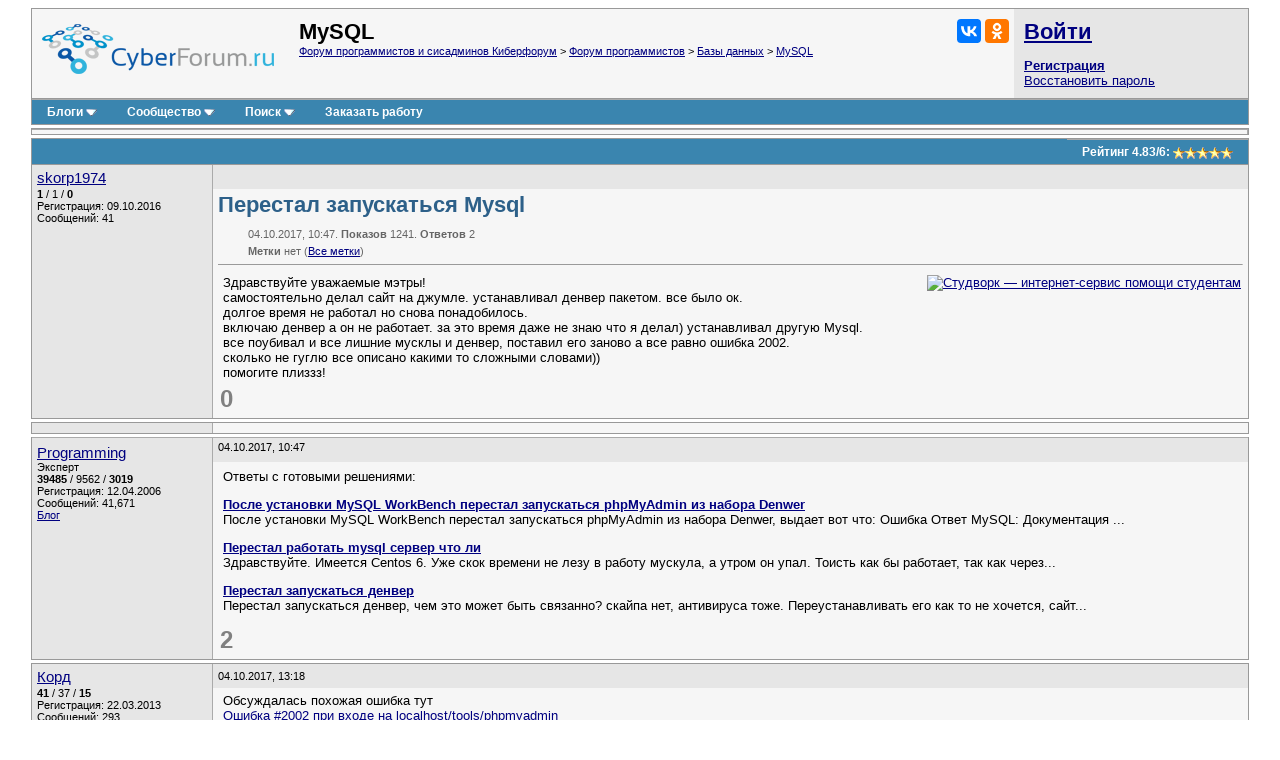

--- FILE ---
content_type: text/css
request_url: https://cyberstatic.net/clientscript/vbulletin_css/cyberforum.css
body_size: 3239
content:
body {
	background: #FFFFFF;
	color: #000000;
	font: 13px verdana,tahoma,sans-serif;
	padding: 0px;
}
a:link, body_alink {
	color: #000080;
	text-decoration: underline;
}
a:visited, body_avisited {
	color: #000080;
	text-decoration: underline;
}
a:hover, a:active, body_ahover {
	color: #0000CC;
	text-decoration: underline;
}
.page {
	background: #FFFFFF;
	color: #000000;
}
td, th, p, li {
	font: 13px verdana,tahoma,sans-serif;
}
.tborder {
	background: #AAAAAA;
	color: #000000;
	border: 1px solid #999999;
}
.tcat {
	background: #3a85af;
	color: #FFFFFF;
	font: bold 15px verdana,tahoma,sans-serif;
}
.tcat a:link, .tcat_alink {
	color: #ffffff;
	text-decoration: none;
}
.tcat a:visited, .tcat_avisited {
	color: #ffffff;
	text-decoration: none;
}
.tcat a:hover, .tcat a:active, .tcat_ahover {
	color: #FFFF66;
	text-decoration: underline;
}
.thead {
	background: #3a85af;
	color: #FFFFFF;
	font: bold 12px verdana,tahoma,sans-serif;
    border-top: 1px solid #AAAAAA;
    border-right: 1px solid #AAAAAA;
}
.thead a:link, .thead_alink {
	color: #FFFFFF;
}
.thead a:visited, .thead_avisited {
	color: #FFFFFF;
}
.thead a:hover, .thead a:active, .thead_ahover {
	color: #FFFF00;
}
.tfoot {
	background: #3a85af;
	color: #E0E0F6;
}
.tfoot a:link, .tfoot_alink {
	color: #E0E0F6;
}
.tfoot a:visited, .tfoot_avisited {
	color: #E0E0F6;
}
.tfoot a:hover, .tfoot a:active, .tfoot_ahover {
	color: #FFFF66;
}
.alt1, .alt1Active {
	background: #F6F6F6;
	color: #000000; 
    border-top: 1px solid #AAAAAA;
    border-right: 1px solid #AAAAAA;
}
.alt2, .alt2Active {
	background: #E6E6E6;
	color: #000000;
    border-top: 1px solid #AAAAAA;
    border-right: 1px solid #AAAAAA;
}
.bordered {
    border-top: 1px solid #AAAAAA;
    border-right: 1px solid #AAAAAA;
}
.bordered_full {
    border: 1px solid #AAAAAA;
}
.bordered_top {
    border-top: 1px solid #AAAAAA;
}
.bordered_right {
    border-right: 1px solid #AAAAAA;
}
.notbordered {
    border-top: 0px;
    border-right: 0px;
}
.notbordered_full {
    border: 0px;
}
.notbordered_top {
    border-top: 0px;
}
.notbordered_right {
    border-right: 0px;
}
ol, ul, blockquote {
    margin: 0px 0px 0px 0px;
    padding-left: 40px;
}
hr.thin {
    height: 1px;
    background-color: #AAAAAA;
    border: none;
    margin-bottom: 10px
}
.inlinemod {
	background: #FFFFCC;
	color: #000000;
}
.wysiwyg {
	background: #EEEEEE;
	color: #000000;
	font: 13px verdana,tahoma,sans-serif;
}
textarea, .bginput {
	font: 13px verdana,tahoma,sans-serif;
}
.bginput option, .bginput optgroup {
	font-size: 13px;
	font-family: verdana,tahoma,sans-serif;
}
.button {
	font: 11px verdana,tahoma,sans-serif;
}
select {
	font: 11px verdana,tahoma,sans-serif;
}
option, optgroup {
	font-size: 11px;
	font-family: verdana,tahoma,sans-serif;
}
.smallfont {
	font: 11px verdana,tahoma,sans-serif;
}
.time {
	color: #666686;
}
.navbar {
	font: 11px verdana,tahoma,sans-serif;
}
.highlight {
	color: #FF0000;
	font-weight: bold;
}
.thumbnail {
    margin: 5px;
}
.fjsel {
	background: #3E5C92;
	color: #E0E0F6;
}
.fjdpth0 {
	background: #F6F6F6;
	color: #000000;
}
.panel {
	background: #FFFFFF;
	color: #000000;
	padding: 5px;
	/*border: 1px outset;*/
}
.panelsurround {
	background: #FFFFFF;
	color: #000000;
}
legend {
	color: #000000;
	font: 11px verdana,tahoma,sans-serifl;
}
.vbmenu_control {
	background: #3a85af;
	color: #FFFFFF;
	font: bold 12px verdana,tahoma,sans-serif;
	padding: 5px 15px 5px 15px;
	white-space: nowrap;
    border-top: 1px solid #AAAAAA;
}
.vbmenu_control a:link, .vbmenu_control_alink {
	color: #FFFFFF;
	text-decoration: none;
}
.vbmenu_control a:visited, .vbmenu_control_avisited {
	color: #FFFFFF;
	text-decoration: none;
}
.vbmenu_control a:hover, .vbmenu_control a:active, .vbmenu_control_ahover {
	color: #FFFFFF;
	text-decoration: underline;
}
.vbmenu_popup {
	background: #FFFFFF;
	color: #000000;
	border: 1px solid #0B198C;
}
.vbmenu_option {
	background: #E6E6E6;
	color: #000000;
	font: 11px verdana,tahoma,sans-serif;
	white-space: nowrap;
	cursor: pointer;
    min-height: 18px;
    line-height: 18px;
}
.vbmenu_option a:link, .vbmenu_option_alink {
	color: #000080;
	text-decoration: none;
}
.vbmenu_option a:visited, .vbmenu_option_avisited {
	color: #000080;
	text-decoration: none;
}
.vbmenu_option a:hover, .vbmenu_option a:active, .vbmenu_option_ahover {
	color: #0000CC;
	text-decoration: none;
}
.vbmenu_hilite {
	background: #8A949E;
	color: #FFFFFF;
	font: 11px verdana,tahoma,sans-serif;
	white-space: nowrap;
	cursor: pointer;
    min-height: 18px;
    line-height: 18px;
}
.vbmenu_hilite a:link, .vbmenu_hilite_alink {
	color: #FFFFFF;
	text-decoration: none;
}
.vbmenu_hilite a:visited, .vbmenu_hilite_avisited {
	color: #FFFFFF;
	text-decoration: none;
}
.vbmenu_hilite a:hover, .vbmenu_hilite a:active, .vbmenu_hilite_ahover {
	color: #FFFFFF;
	text-decoration: none;
}
.lastpost {
	white-space: nowrap
}
.blog_preview img {
	max-width: 150px;
    margin: 5px;
}

/* ***** styling for 'big' usernames on postbit etc. ***** */
.bigusername { font-size: 11pt; color: #0033AA; white-space: normal; }

/* ***** small padding on 'thead' elements ***** */
td.thead, th.thead, div.thead { padding: 4px; }

/* ***** basic styles for multi-page nav elements */
.pagenav a { text-decoration: none; }
.pagenav td { padding: 2px 6px 2px 6px; }

/* ***** de-emphasized text */
.shade, a.shade:link, a.shade:visited { color: #666666; text-decoration: none; }
a.shade:active, a.shade:hover { color: #FF4400; text-decoration: underline; }
.tcat .shade, .thead .shade, .tfoot .shade { color: #CCCCCC; }

/* ***** define margin and font-size for elements inside panels ***** */
.fieldset  { 
    margin-top: 6px; 
    margin-bottom: 6px; 
    border: 1px solid #AAAAAA 
}
.fieldset, .fieldset td, .fieldset p, .fieldset li { font-size: 11px; }
div.fieldset, table.fieldset, td.fieldset { border: 0px }

/* ***** don't change the following ***** */
form { display: inline; }
label { cursor: default; }
.normal { font-weight: normal; }
.inlineimg { vertical-align: middle; }
.underline { text-decoration: underline; }
.forumtitle {
    display: inline;
    font-size: 17px;
    font-weight: 600;
    font-family: tahoma,verdana,tahoma,sans-serif;
}
.forumtitle2 {
    display: inline;
    font-size: 22px;
    font-weight: 600;
    font-family: tahoma,verdana,tahoma,sans-serif;
}
.subforumtitle {
    display: inline;
    font-size: 14px;
    font-weight: 600;
    font-family: verdana,tahoma,sans-serif;
}
.nowrapped {
white-space: nowrap;
}
span.hidden-link {
	color: #000080;
	text-decoration: underline;
	cursor: pointer; 
}
.pagenav .pnarrow {
	font: 120% Times,sans-serif;
	line-height: 1;
}
.stg_table {
    margin-top: 5px;
}
.admincomment {
    font-family: verdana,tahoma,sans-serif;
    font-size: 10px;
    color: #FFFFFF;
}
.modcomment {
    font-family: verdana,tahoma,sans-serif;
    font-size: 10px;
    color: #FFFFFF;
}
.maincomm {
    border: 1px;
    border-left: 1px solid #8394B2;
    border-top: 1px solid #8394B2;
    border-right: 1px solid #8394B2;
    border-bottom: 1px solid #8394B2;
    width: 750px; 
    margin: 5px 20px 10px;
}
.innercomm {
border: 1px; border-top: 1px solid #D0D0D0;
}
.offtopic {
margin: 10px 20px 15px 30px; color: #888888;
}
.printablecode {
margin: 15px 20px 10px 30px;
}
.inlinecode {
background: #DDDDDD; border: 1px solid #AAAAAA; padding: 0px 2px 0px 2px; display: inline-block;
}
.codeblock {
    margin: 5px 10px 5px 30px
}
.codeframe {
    overflow: auto;
    width: 805px;
    max-width: 100%
}
div.head, td.head {
    font-family: sans-serif; 
    color: #606060; 
    font-size: 12px; 
    font-weight: bold; 
    border-bottom: 1px solid #ACACAC; 
    padding: 2px;
    width: 800px;
    max-width: 100%
}
div.de1 {
    display:inline;
}
h1 {
    display: inline;
    color: inherit;
    font-size: 22px;
    font-family: tahoma,verdana,sans-serif;
}
h1.content {
    color: #2d6089;
}
h2 {
    display: inline;
    color: #2d6089;
    font-size: 20px;
    font-family: tahoma,verdana,sans-serif;
}
h3 {
    display: inline;
    color: #2d6089;
    font-size: 17px;
    font-family: tahoma,verdana,sans-serif;
}
h4 {
    display: inline;
    color: #2d6089;
    font-size: 15px;
    font-family: tahoma,verdana,sans-serif;
}
h5 {
    display: inline;
    color: #2d6089;
    font-size: 14px;
    font-family: tahoma,verdana,sans-serif;
}
tr[id^=vbpostrow]:hover, tr[id^=vbpostrow]:hover td {
    background-color: #e6e6e6;
}
.select-tree {
    border: #999 solid 2px;
    overflow: auto;
    height: 40em;
    padding: 0.2em;
}
.select-tree-node {
}
.select-tree-node > .node-title > .node-title-text {
    cursor: default;
}
.select-tree > .select-tree-node.has-children > .node-title > .node-title-text {
    color: #777;
}
.select-tree > .select-tree-node.has-children > .node-title:not(:hover) {
    background: #f0f0f0;
}
.select-tree-node > .node-title:hover {
    background: #bdf;
}
.select-tree-node.selected > .node-title {
    background: #5E9FD2 !important;
}
.select-tree-node.selected > .node-title > .node-title-text {
    color: #fff !important;
}
.select-tree-node > .children {
    display: none;
    margin-left: 0.7em;
    border-left: #ccc dotted 1px;
    padding-left: 1em;
}
.select-tree-node.open > .children {
    display: block;
}
.select-tree-node > .node-title > .node-title-expander {
    display: inline-block;
    vertical-align: middle;
    border: #ccc solid 1px;
    padding: 0 0.4em;
    margin-right: 0.2em;
    font-family: monospace;
    font-size: 100%;
    cursor: pointer;
    background: white;
}
.select-tree-node.no-children > .node-title > .node-title-expander {
    visibility: hidden;
}
.select-tree-node > .node-title > .node-title-expander:before {
    content: "+";
}
.select-tree-node.open > .node-title > .node-title-expander:before {
    content: "-";
}
.select-tree.filtered .select-tree-node.matched > .node-title > .node-title-text {
    color: #00c;
}
.select-tree.filtered .select-tree-node.mismatched {
    display: none;
}
.select-filter {
    margin-bottom: 0.2em;
}
.select-filter .expander-all {
    display: inline-block;
    vertical-align: middle;
    border: #ccc solid 1px;
    padding: 0 0.4em;
    margin-left: 0.2em;
    font-family: monospace;
    font-size: 100%;
    cursor: pointer;
    background: white;
}
.select-filter .expander-all.clear {
    margin-right: 0.3em;
    color: #c00;
}
.rek{
    color : brown;
    font-size : 10pt;
    line-height : 25px; 
}
a.rek:link {
    color : brown;
    font-size : 10pt;
    text-decoration : underline;
}
a.rek:hover {
    color : brown;
    font-size : 10pt;
    text-decoration : none;
}
a.rek:visited {
    color : brown;
    font-size : 10pt;
    text-decoration : underline;
}
a.rek:active {
    color: brown;
    font-size : 10pt;
    text-decoration : underline;
}
/* BB ��� [CUT] */
div.tagcut {
    background-color: #FFFCE0;
    border: 1px solid #CDBFA2;
    padding: 5px;
    margin: 5px 10px 5px 10px;
    display: none;
}
/* ������ ��� [CUT] */
a.tagcutflag {
    border-bottom: 1px dashed #0055CC;
    color: #0000FF;
    cursor: pointer;
}
/* BB ��� [off] */
div.tagoff {
    background-color: #D4D0C8;
    border: 1px solid #FFFFFF;
    padding: 5px;
    margin: 5px 10px 5px 10px;
    display: none;
}
.quote_container {
    padding-top: 5px;
    padding-right: 10px;
    padding-bottom: 5px;
    padding-left: 10px;
}
div.bbcode_quote div.message {
	padding:8px 0px;
}
.bbcode_maincontainer {
    padding-left:20px;
}
.bbcode_maincontainer_blog {
    padding-left:20px;
    margin-right: 120px;
}
.bbcode_container {
	margin-right: 20px;
	margin-bottom: 5px;
	margin-left: 0px;
	margin-top: 10px;
	display: block;
}
.bbcode_container div.bbcode_quote {
    margin-top: 0px;
    margin-right: 10px;
    margin-left: 10px;
    margin-bottom: 10px;
    #background-color: #fcfcfc;
    background-image: none;
    background-repeat: repeat;
    background-attachment: scroll;
    background-position: 0% 0%;
    font-family: verdana,tahoma,sans-serif;
    #font-style: italic;
    font-variant: normal;
    font-weight: normal;
    font-size: 13px;
    line-height: normal;
    font-size-adjust: none;
    font-stretch: normal;
    -x-system-font: none;
    position: relative;
    top: 0px;
}
.bbcode_quote_container {
    background-color: transparent;
    #background-image: url("//cyberstatic.net/images/misc/quote-left.png");
    background-repeat: no-repeat;
    background-attachment: scroll;
    background-position: left center;
    display: block;
    width: 9px;
    height: 13px;
    position: absolute;
    left: -8px;
}
.bbcode_postedby {
    font-family: verdana,tahoma,sans-serif;
    font-style: normal;
    font-variant: normal;
    font-weight: normal;
    font-size: 10pt;
    line-height: normal;
    font-size-adjust: none;
    font-stretch: normal;
    -x-system-font: none;
}
.bbcode_container div.bbcode_quote div.message {
    padding-top: 8px;
    padding-right: 0px;
    padding-bottom: 8px;
    padding-left: 0px;
}
.btbtbt {
    border-left:solid 1px;
    border-right:solid 1px;
    border-bottom:solid 1px;
    border-top:solid 1px;
    border-color: #417394;
}
.moder-infraction,.moder-warning{margin:2em;margin-left:20px;margin-right:10px;width:70%!infraction;min-height:40px;clear:both;text-align:left;vertical-align:middle;border-collapse:collapse;padding:15px 20px 15px 80px;background-position:20px 50%;background-repeat:no-repeat;-moz-border-radius:5px;-khtml-border-radius:5px;-webkit-border-radius:5px;border-radius:5px;}
.moder-infraction{background-color:#ffc;background-image:url(//cyberstatic.net/images/infractions/infraction.png);}
.moder-warning{background-color:#fdd;background-image:url(//cyberstatic.net/images/infractions/warning.png);}
#top-link{
	cursor:pointer;
	display:none;
	position:fixed;
	left:0px;
	top:0px;
	padding:0;
	z-index:1;
}
#top-link:hover{
	background:#BCD9E7;
}
#top-link a {
	display: block;
	width: 20px;
	text-align: center;
	background: #3a85af;
	opacity: 0.6;
	color: white;
	padding: 5px 0;
	margin:5px;
	text-decoration:none !important;
}
#top-link:hover a{
	background:#000;
}
#topicon{
	width:0;
	height:0;
	display:inline-block;
	border-bottom:10px solid #3a85af;
	border-left:10px solid transparent;
	border-right:10px solid transparent;
	margin-right:0px;
	opacity: 0.8;
}
#backicon{
	width:0;
	height:0;
	display:inline-block;
	border-top:10px solid #fff;
	border-left:10px solid transparent;
	border-right:10px solid transparent;
	margin-right:0px;
}
#toptext{
	display:none;
}
input[type=checkbox] {
	transform: scale(1.3);
	margin: 5px 5px 5px 5px;
}

--- FILE ---
content_type: text/css
request_url: https://cyberstatic.net/clientscript/vbulletin_css/geshi.css
body_size: 16703
content:
/**
 * GeSHi (C) 2004 - 2007 Nigel McNie, 2007 - 2008 Benny Baumann
 * (http://qbnz.com/highlighter/ and http://geshi.org/)
 */

._1c .de1, ._1c .de2 {font: normal normal 1em/1.2em monospace; margin:0; padding:0; background:none; vertical-align:top;}
._1c  {font-family:monospace;}
._1c .imp {font-weight: bold; color: red;}
._1c li, ._1c .li1 {font-weight: normal; vertical-align:top;}
._1c .ln {width:1px;text-align:right;margin:0;padding:0 2px;vertical-align:top;}
._1c .li2 {font-weight: bold; vertical-align:top;}
._1c .kw1 {color: red; font-weight: bold;}
._1c .kw2 {color: red;}
._1c .kw3 {color: navy; font-weight: bold;}
._1c .kw4 {color: red;}
._1c .kw5 {color: navy;}
._1c .kw6 {font-weight: bold;}
._1c .co1 {color: green; font-style: italic;}
._1c .es0 {color: #000099; font-weight: bold;}
._1c .br0 {color: blue;}
._1c .sy0 {color: #a33;}
._1c .st0 {color: #006F51;}
._1c .nu0 {color: blue;}
._1c .me1 {color: green;}
._1c .ln-xtra, ._1c li.ln-xtra, ._1c div.ln-xtra {background-color: #ffc;}
._1c span.xtra { display:block; }

._1c7 .de1, ._1c7 .de2 {font: normal normal 1em/1.2em monospace; margin:0; padding:0; background:none; vertical-align:top;}
._1c7  {font-family:monospace;}
._1c7 .imp {font-weight: bold; color: red;}
._1c7 li, ._1c7 .li1 {font-weight: normal; vertical-align:top;}
._1c7 .ln {width:1px;text-align:right;margin:0;padding:0 2px;vertical-align:top;}
._1c7 .li2 {font-weight: bold; vertical-align:top;}
._1c7 .kw1 {color: #FF0000;}
._1c7 .co1 {color: #008000;}
._1c7 .br0 {color: #ff0000;}
._1c7 .sy0 {color: #FF0000;}
._1c7 .st0 {color: #000000;}
._1c7 .ln-xtra, ._1c7 li.ln-xtra, ._1c7 div.ln-xtra {background-color: #ffc;}
._1c7 span.xtra { display:block; }

.abap .de1, .abap .de2 {font: normal normal 1em/1.2em monospace; margin:0; padding:0; background:none; vertical-align:top;}
.abap  {font-family:monospace;}
.abap .imp {font-weight: bold; color: red;}
.abap li, .abap .li1 {font-weight: normal; vertical-align:top;}
.abap .ln {width:1px;text-align:right;margin:0;padding:0 2px;vertical-align:top;}
.abap .li2 {font-weight: bold; vertical-align:top;}
.abap .kw1 {color: #000066; text-transform: uppercase; font-weight: bold; zzz:control;}
.abap .kw2 {color: #cc4050; text-transform: uppercase; font-weight: bold; zzz:data;}
.abap .kw3 {color: #005066; text-transform: uppercase; font-weight: bold; zzz:statement;}
.abap .kw4 {color: #500066; text-transform: uppercase; font-weight: bold; zzz:keyword;}
.abap .kw5 {color: #005066; text-transform: uppercase; font-weight: bold; zzz:statement;}
.abap .kw6 {color: #000066; text-transform: uppercase; font-weight: bold; zzz:control;}
.abap .kw7 {color: #000066; text-transform: uppercase; font-weight: bold; zzz:control;}
.abap .kw8 {color: #005066; text-transform: uppercase; font-weight: bold; zzz:statement;}
.abap .kw9 {color: #500066; text-transform: uppercase; font-weight: bold; zzz:keyword;}
.abap .co1 {color: #808080; font-style: italic;}
.abap .co2 {color: #339933;}
.abap .coMULTI {color: #808080; font-style: italic;}
.abap .es0 {color: #000099; font-weight: bold;}
.abap .br0 {color: #808080;}
.abap .sy0 {color: #808080;}
.abap .sy1 {color: #800080;}
.abap .sy2 {color: #0000ff;}
.abap .st0 {color: #4da619;}
.abap .nu0 {color: #3399ff;}
.abap .me1 {color: #202020;}
.abap .me2 {color: #202020;}
.abap .ln-xtra, .abap li.ln-xtra, .abap div.ln-xtra {background-color: #ffc;}
.abap span.xtra { display:block; }

.actionscript .de1, .actionscript .de2 {font: normal normal 1em/1.2em monospace; margin:0; padding:0; background:none; vertical-align:top;}
.actionscript  {font-family:monospace;}
.actionscript .imp {font-weight: bold; color: red;}
.actionscript li, .actionscript .li1 {font-weight: normal; vertical-align:top;}
.actionscript .ln {width:1px;text-align:right;margin:0;padding:0 2px;vertical-align:top;}
.actionscript .li2 {font-weight: bold; vertical-align:top;}
.actionscript .kw1 {color: #b1b100;}
.actionscript .kw2 {color: #000000; font-weight: bold;}
.actionscript .kw3 {color: #0066CC;}
.actionscript .co1 {color: #808080; font-style: italic;}
.actionscript .co2 {color: #808080; font-style: italic;}
.actionscript .coMULTI {color: #808080; font-style: italic;}
.actionscript .es0 {color: #000099; font-weight: bold;}
.actionscript .br0 {color: #66cc66;}
.actionscript .sy0 {color: #66cc66;}
.actionscript .st0 {color: #ff0000;}
.actionscript .nu0 {color: #cc66cc;}
.actionscript .me1 {color: #006600;}
.actionscript .ln-xtra, .actionscript li.ln-xtra, .actionscript div.ln-xtra {background-color: #ffc;}
.actionscript span.xtra { display:block; }

.actionscript3 .de1, .actionscript3 .de2 {font: normal normal 1em/1.2em monospace; margin:0; padding:0; background:none; vertical-align:top;}
.actionscript3  {font-family:monospace;}
.actionscript3 .imp {font-weight: bold; color: red;}
.actionscript3 li, .actionscript3 .li1 {font-weight: normal; vertical-align:top;}
.actionscript3 .ln {width:1px;text-align:right;margin:0;padding:0 2px;vertical-align:top;}
.actionscript3 .li2 {font-weight: bold; vertical-align:top;}
.actionscript3 .kw1 {color: #0033ff; font-weight: bold;}
.actionscript3 .kw2 {color: #6699cc; font-weight: bold;}
.actionscript3 .kw3 {color: #339966; font-weight: bold;}
.actionscript3 .kw4 {color: #9900cc; font-weight: bold;}
.actionscript3 .kw5 {color: #004993;}
.actionscript3 .kw6 {color: #004993;}
.actionscript3 .kw7 {color: #004993;}
.actionscript3 .kw8 {color: #004993;}
.actionscript3 .co1 {color: #009900; font-style: italic;}
.actionscript3 .co2 {color: #009966; font-style: italic;}
.actionscript3 .coMULTI {color: #3f5fbf;}
.actionscript3 .br0 {color: #000000;}
.actionscript3 .sy0 {color: #000066; font-weight: bold;}
.actionscript3 .st0 {color: #990000;}
.actionscript3 .nu0 {color: #000000; font-weight:bold;}
.actionscript3 .me0 {color: #000000;}
.actionscript3 .ln-xtra, .actionscript3 li.ln-xtra, .actionscript3 div.ln-xtra {background-color: #ffc;}
.actionscript3 span.xtra { display:block; }

.ada .de1, .ada .de2 {font: normal normal 1em/1.2em monospace; margin:0; padding:0; background:none; vertical-align:top;}
.ada  {font-family:monospace;}
.ada .imp {font-weight: bold; color: red;}
.ada li, .ada .li1 {font-weight: normal; vertical-align:top;}
.ada .ln {width:1px;text-align:right;margin:0;padding:0 2px;vertical-align:top;}
.ada .li2 {font-weight: bold; vertical-align:top;}
.ada .kw1 {color: #00007f;}
.ada .kw2 {color: #0000ff;}
.ada .kw3 {color: #46aa03; font-weight:bold;}
.ada .co1 {color: #adadad; font-style: italic;}
.ada .coMULTI {color: #808080; font-style: italic;}
.ada .es0 {color: #000099; font-weight: bold;}
.ada .br0 {color: #66cc66;}
.ada .sy0 {color: #66cc66;}
.ada .st0 {color: #7f007f;}
.ada .nu0 {color: #ff0000;}
.ada .me1 {color: #202020;}
.ada .ln-xtra, .ada li.ln-xtra, .ada div.ln-xtra {background-color: #ffc;}
.ada span.xtra { display:block; }

.algol68 .de1, .algol68 .de2 {font: normal normal 1em/1.2em monospace; margin:0; padding:0; background:none; vertical-align:top;}
.algol68  {font-family:monospace;}
.algol68 .imp {font-weight: bold; color: red;}
.algol68 li, .algol68 .li1 {font-weight: normal; vertical-align:top;}
.algol68 .ln {width:1px;text-align:right;margin:0;padding:0 2px;vertical-align:top;}
.algol68 .li2 {font-weight: bold; vertical-align:top;}
.algol68 .kw1 {color: #FF0000; font-weight: bold;}
.algol68 .kw2 {color: #b1b100; font-weight: bold;}
.algol68 .kw3 {color: #b1b100; font-weight: bold;}
.algol68 .kw4 {color: #b1b100; font-weight: bold;}
.algol68 .kw5 {color: #FF0000; font-weight: bold;}
.algol68 .kw6 {color: #b1b100; font-weight: bold;}
.algol68 .kw7 {color: #b1b100; font-weight: bold;}
.algol68 .kw8 {color: #b1b100; font-weight: bold;}
.algol68 .kw10 {color: #b1b100; font-weight: bold;}
.algol68 .kw11 {color: #b1b100; font-weight: bold;}
.algol68 .kw12 {color: #b1b100; font-weight: bold;}
.algol68 .kw14 {color: #b1b100; font-weight: bold;}
.algol68 .kw15 {color: #b1b100; font-weight: bold;}
.algol68 .kw16 {color: #b1b100; font-weight: bold;}
.algol68 .kw17 {color: #b1b100; font-weight: bold;}
.algol68 .kw18 {color: #FF0000; font-weight: bold;}
.algol68 .kw19 {color: #FF0000; font-weight: bold;}
.algol68 .kw20 {color: #b1b100;}
.algol68 .kw21 {color: #b1b100;}
.algol68 .kw22 {color: #b1b100;}
.algol68 .kw23 {color: #b1b100;}
.algol68 .kw24 {color: #b1b100;}
.algol68 .kw25 {color: #b1b100;}
.algol68 .kw26 {color: #b1b100;}
.algol68 .kw27 {color: #b1b100;}
.algol68 .kw28 {color: #b1b100;}
.algol68 .kw29 {color: #b1b100;}
.algol68 .co1 {color: #666666; font-style: italic;}
.algol68 .co2 {color: #666666; font-style: italic;}
.algol68 .co3 {color: #666666; font-style: italic;}
.algol68 .coMULTI {color: #666666; font-style: italic;}
.algol68 .es0 {color: #000099; font-weight: bold;}
.algol68 .br0 {color: #009900;}
.algol68 .sy0 {color: #339933;}
.algol68 .sy1 {color: #339933;}
.algol68 .st0 {color: #0000ff;}
.algol68 .nu0 {color: #cc66cc;}
.algol68 .me0 {color: #004000;}
.algol68 .me1 {color: #004000;}
.algol68 .re0 {color: #cc66cc;}
.algol68 .re1 {color: #cc66cc;}
.algol68 .ln-xtra, .algol68 li.ln-xtra, .algol68 div.ln-xtra {background-color: #ffc;}
.algol68 span.xtra { display:block; }

.apache .de1, .apache .de2 {font: normal normal 1em/1.2em monospace; margin:0; padding:0; background:none; vertical-align:top;}
.apache  {font-family:monospace;}
.apache .imp {font-weight: bold; color: red;}
.apache li, .apache .li1 {font-weight: normal; vertical-align:top;}
.apache .ln {width:1px;text-align:right;margin:0;padding:0 2px;vertical-align:top;}
.apache .li2 {font-weight: bold; vertical-align:top;}
.apache .kw1 {color: #00007f;}
.apache .kw2 {color: #0000ff;}
.apache .kw3 {color: #000000; font-weight:bold;}
.apache .co1 {color: #adadad; font-style: italic;}
.apache .es0 {color: #000099; font-weight: bold;}
.apache .br0 {color: #339933;}
.apache .sy0 {color: #008000;}
.apache .st0 {color: #7f007f;}
.apache .nu0 {color: #ff0000;}
.apache .ln-xtra, .apache li.ln-xtra, .apache div.ln-xtra {background-color: #ffc;}
.apache span.xtra { display:block; }

.applescript .de1, .applescript .de2 {font: normal normal 1em/1.2em monospace; margin:0; padding:0; background:none; vertical-align:top;}
.applescript  {font-family:monospace;}
.applescript .imp {font-weight: bold; color: red;}
.applescript li, .applescript .li1 {font-weight: normal; vertical-align:top;}
.applescript .ln {width:1px;text-align:right;margin:0;padding:0 2px;vertical-align:top;}
.applescript .li2 {font-weight: bold; vertical-align:top;}
.applescript .kw1 {color: #0066ff;}
.applescript .kw2 {color: #ff0033;}
.applescript .kw3 {color: #ff0033; font-weight: bold;}
.applescript .co1 {color: #808080; font-style: italic;}
.applescript .co3 {color: #ff0000;}
.applescript .coMULTI {color: #808080; font-style: italic;}
.applescript .es0 {color: #000000; font-weight: bold;}
.applescript .br0 {color: #000000;}
.applescript .sy0 {color: #000000;}
.applescript .st0 {color: #009900;}
.applescript .nu0 {color: #000000;}
.applescript .me1 {color: #006600;}
.applescript .me2 {color: #006600;}
.applescript .re0 {color: #339933;}
.applescript .re4 {color: #0066ff;}
.applescript .ln-xtra, .applescript li.ln-xtra, .applescript div.ln-xtra {background-color: #ffc;}
.applescript span.xtra { display:block; }

.arm .de1, .arm .de2 {font: normal normal 1em/1.2em monospace; margin:0; padding:0; background:none; vertical-align:top;}
.arm  {font-family:monospace;}
.arm .imp {font-weight: bold; color: red;}
.arm li, .arm .li1 {font-weight: normal; vertical-align:top;}
.arm .ln {width:1px;text-align:right;margin:0;padding:0 2px;vertical-align:top;}
.arm .li2 {font-weight: bold; vertical-align:top;}
.arm .kw1 {color: #00007f; font-weight: normal; font-style: normal;}
.arm .kw2 {color: #00007f; font-weight: normal; font-style: italic;}
.arm .kw3 {color: #00007f; font-weight: normal; font-style: normal;}
.arm .kw4 {color: #00007f; font-weight: normal; font-style: italic;}
.arm .kw5 {color: #00007f; font-weight: bold; font-style: normal;}
.arm .kw6 {color: #00007f; font-weight: bold; font-style: italic;}
.arm .kw7 {color: #0000ff; font-weight: normal; font-style: normal;}
.arm .kw8 {color: #0000ff; font-weight: normal; font-style: italic;}
.arm .kw9 {color: #00007f; font-weight: normal; font-style: normal;}
.arm .kw10 {color: #00007f; font-weight: normal; font-style: italic;}
.arm .kw11 {color: #b00040; font-weight: normal; font-style: normal;}
.arm .kw12 {color: #b00040; font-weight: normal; font-style: italic;}
.arm .kw13 {color: #00007f; font-weight: normal; font-style: normal;}
.arm .kw14 {color: #00007f; font-weight: bold; font-style: italic;}
.arm .kw15 {color: #00007f; font-weight: normal; font-style: normal;}
.arm .kw16 {color: #00007f; font-weight: bold; font-style: italic;}
.arm .kw17 {color: #b00040; font-weight: normal; font-style: normal;}
.arm .kw18 {color: #b00040; font-weight: normal; font-style: italic;}
.arm .kw19 {color: #b00040; font-weight: normal; font-style: normal;}
.arm .kw20 {color: #b00040; font-weight: normal; font-style: italic;}
.arm .kw21 {color: #b00040; font-weight: normal; font-style: italic;}
.arm .kw22 {color: #b00040; font-weight: normal; font-style: italic;}
.arm .kw23 {color: #b00040; font-weight: normal; font-style: italic;}
.arm .kw24 {color: #b00040; font-weight: normal; font-style: italic;}
.arm .kw25 {color: #b00040; font-weight: normal; font-style: italic;}
.arm .kw26 {color: #b00040; font-weight: normal; font-style: italic;}
.arm .kw27 {color: #b00040; font-weight: normal; font-style: italic;}
.arm .kw28 {color: #b00040; font-weight: normal; font-style: italic;}
.arm .kw29 {color: #b00040; font-weight: normal; font-style: italic;}
.arm .kw30 {color: #b00040; font-weight: normal; font-style: italic;}
.arm .kw31 {color: #b00040; font-weight: normal; font-style: italic;}
.arm .kw32 {color: #b00040; font-weight: normal; font-style: italic;}
.arm .kw33 {color: #b00040; font-weight: normal; font-style: italic;}
.arm .kw34 {color: #b00040; font-weight: normal; font-style: italic;}
.arm .kw35 {color: #46aa03; font-weight: bold;}
.arm .co1 {color: #666666; font-style: italic;}
.arm .co2 {color: #adadad; font-style: italic;}
.arm .es0 {color: #000099; font-weight: bold;}
.arm .br0 {color: #009900; font-weight: bold;}
.arm .sy0 {color: #339933;}
.arm .st0 {color: #7f007f;}
.arm .nu0 {color: #ff0000;}
.arm .ln-xtra, .arm li.ln-xtra, .arm div.ln-xtra {background-color: #ffc;}
.arm span.xtra { display:block; }

.asm .de1, .asm .de2 {font: normal normal 1em/1.2em monospace; margin:0; padding:0; background:none; vertical-align:top;}
.asm  {font-family:monospace;}
.asm .imp {font-weight: bold; color: red;}
.asm li, .asm .li1 {font-weight: normal; vertical-align:top;}
.asm .ln {width:1px;text-align:right;margin:0;padding:0 2px;vertical-align:top;}
.asm .li2 {font-weight: bold; vertical-align:top;}
.asm .kw1 {color: #00007f; font-weight: bold;}
.asm .kw2 {color: #0000ff;}
.asm .kw3 {color: #b00040;}
.asm .kw4 {color: #46aa03; font-weight: bold;}
.asm .kw5 {color: #0000ff; font-weight: bold;}
.asm .kw6 {color: #0000ff; font-weight: bold;}
.asm .co1 {color: #666666; font-style: italic;}
.asm .co2 {color: #adadad; font-style: italic;}
.asm .es0 {color: #000099; font-weight: bold;}
.asm .br0 {color: #009900; font-weight: bold;}
.asm .sy1 {color: #339933;}
.asm .sy2 {color: #0000ff; font-weight: bold;}
.asm .st0 {color: #7f007f;}
.asm .nu0 {color: #ff0000;}
.asm .ln-xtra, .asm li.ln-xtra, .asm div.ln-xtra {background-color: #ffc;}
.asm span.xtra { display:block; }

.asp .de1, .asp .de2 {font: normal normal 1em/1.2em monospace; margin:0; padding:0; background:none; vertical-align:top;}
.asp  {font-family:monospace;}
.asp .imp {font-weight: bold; color: red;}
.asp li, .asp .li1 {font-weight: normal; vertical-align:top;}
.asp .ln {width:1px;text-align:right;margin:0;padding:0 2px;vertical-align:top;}
.asp .li2 {font-weight: bold; vertical-align:top;}
.asp .kw1 {color: #990099; font-weight: bold;}
.asp .kw2 {color: #0000ff; font-weight: bold;}
.asp .kw3 {color: #330066;}
.asp .co1 {color: #008000;}
.asp .co2 {color: #ff6600;}
.asp .coMULTI {color: #008000;}
.asp .es0 {color: #000099; font-weight: bold;}
.asp .br0 {color: #006600; font-weight:bold;}
.asp .sy0 {color: #006600; font-weight: bold;}
.asp .sy1 {color: #000000; font-weight: bold;}
.asp .st0 {color: #cc0000;}
.asp .nu0 {color: #800000;}
.asp .me1 {color: #9900cc;}
.asp .ln-xtra, .asp li.ln-xtra, .asp div.ln-xtra {background-color: #ffc;}
.asp span.xtra { display:block; }

.autoconf .de1, .autoconf .de2 {font: normal normal 1em/1.2em monospace; margin:0; padding:0; background:none; vertical-align:top;}
.autoconf  {font-family:monospace;}
.autoconf .imp {font-weight: bold; color: red;}
.autoconf li, .autoconf .li1 {font-weight: normal; vertical-align:top;}
.autoconf .ln {width:1px;text-align:right;margin:0;padding:0 2px;vertical-align:top;}
.autoconf .li2 {font-weight: bold; vertical-align:top;}
.autoconf .kw1 {color: #00ffff;}
.autoconf .co1 {color: #666666;}
.autoconf .co2 {color: #339900;}
.autoconf .co3 {color: #666666;}
.autoconf .coMULTI {color: #ff0000; font-style: italic;}
.autoconf .es0 {color: #000099;}
.autoconf .es1 {color: #000099;}
.autoconf .es2 {color: #660099;}
.autoconf .es3 {color: #660099;}
.autoconf .es4 {color: #660099;}
.autoconf .es5 {color: #006699;}
.autoconf .br0 {color: #008000;}
.autoconf .sy0 {color: #008000;}
.autoconf .sy1 {color: #000080;}
.autoconf .sy2 {color: #000040;}
.autoconf .sy3 {color: #000040;}
.autoconf .sy4 {color: #008080;}
.autoconf .st0 {color: #996600;}
.autoconf .nu0 {color: #0000dd;}
.autoconf .nu6 {color: #208080;}
.autoconf .nu8 {color: #208080;}
.autoconf .nu12 {color: #208080;}
.autoconf .nu16 {color:#800080;}
.autoconf .nu17 {color:#800080;}
.autoconf .nu18 {color:#800080;}
.autoconf .nu19 {color:#800080;}
.autoconf .me1 {color: #202020;}
.autoconf .me2 {color: #202020;}
.autoconf .ln-xtra, .autoconf li.ln-xtra, .autoconf div.ln-xtra {background-color: #ffc;}
.autoconf span.xtra { display:block; }

.autoit .de1, .autoit .de2 {font: normal normal 1em/1.2em monospace; margin:0; padding:0; background:none; vertical-align:top;}
.autoit  {font-family:monospace;}
.autoit .imp {font-weight: bold; color: red;}
.autoit li, .autoit .li1 {font-weight: normal; vertical-align:top;}
.autoit .ln {width:1px;text-align:right;margin:0;padding:0 2px;vertical-align:top;}
.autoit .li2 {font-weight: bold; vertical-align:top;}
.autoit .kw1 {color: #0000FF; font-weight: bold;}
.autoit .kw2 {color: #800000; font-weight: bold;}
.autoit .kw3 {color: #000080; font-style: italic; font-weight: bold;}
.autoit .kw4 {color: #0080FF; font-style: italic; font-weight: bold;}
.autoit .kw5 {color: #F000FF; font-style: italic;}
.autoit .kw6 {color: #A00FF0; font-style: italic;}
.autoit .coMULTI {font-style: italic; color: #669900;}
.autoit .co0 {font-style: italic; color: #009933;}
.autoit .co1 {font-style: italic; color: #9977BB;}
.autoit .br0 {color: #FF0000; font-weight: bold;}
.autoit .sy0 {color: #FF0000; font-weight: bold;}
.autoit .st0 {font-weight: bold; color: #9977BB;}
.autoit .nu0 {color: #AC00A9; font-style: italic; font-weight: bold;}
.autoit .me1 {color: #0000FF; font-style: italic; font-weight: bold;}
.autoit .re0 {font-weight: bold; color: #AA0000;}
.autoit .ln-xtra, .autoit li.ln-xtra, .autoit div.ln-xtra {background-color: #ffc;}
.autoit span.xtra { display:block; }

.awk .de1, .awk .de2 {font: normal normal 1em/1.2em monospace; margin:0; padding:0; background:none; vertical-align:top;}
.awk  {font-family:monospace;}
.awk .imp {font-weight: bold; color: red;}
.awk li, .awk .li1 {font-weight: normal; vertical-align:top;}
.awk .ln {width:1px;text-align:right;margin:0;padding:0 2px;vertical-align:top;}
.awk .li2 {font-weight: bold; vertical-align:top;}
.awk .kw1 {color: #000000; font-weight: bold;}
.awk .kw2 {color: #C20CB9; font-weight: bold;}
.awk .kw3 {color: #4107D5; font-weight: bold;}
.awk .kw4 {color: #07D589; font-weight: bold;}
.awk .kw5 {color: #0BD507; font-weight: bold;}
.awk .kw6 {color: #078CD5; font-weight: bold;}
.awk .co1 {color:#808080;}
.awk .es0 {color: #000099; font-weight: bold;}
.awk .br0 {color: #7a0874; font-weight: bold;}
.awk .sy0 {color:black;}
.awk .sy1 {color:black;}
.awk .sy2 {color:black;}
.awk .sy3 {color:black;}
.awk .sy4 {color:#C4C364;}
.awk .sy5 {color:black;font-weight:bold;}
.awk .st0 {color: #ff0000;}
.awk .nu0 {color: #000000;}
.awk .re0 {color:#000088;}
.awk .ln-xtra, .awk li.ln-xtra, .awk div.ln-xtra {background-color: #ffc;}
.awk span.xtra { display:block; }

.bash .de1, .bash .de2 {font: normal normal 1em/1.2em monospace; margin:0; padding:0; background:none; vertical-align:top;}
.bash  {font-family:monospace;}
.bash .imp {font-weight: bold; color: red;}
.bash li, .bash .li1 {font-weight: normal; vertical-align:top;}
.bash .ln {width:1px;text-align:right;margin:0;padding:0 2px;vertical-align:top;}
.bash .li2 {font-weight: bold; vertical-align:top;}
.bash .kw1 {color: #000000; font-weight: bold;}
.bash .kw2 {color: #c20cb9; font-weight: bold;}
.bash .kw3 {color: #7a0874; font-weight: bold;}
.bash .co0 {color: #666666; font-style: italic;}
.bash .co1 {color: #800000;}
.bash .co2 {color: #cc0000; font-style: italic;}
.bash .co3 {color: #000000; font-weight: bold;}
.bash .co4 {color: #666666;}
.bash .es1 {color: #000099; font-weight: bold;}
.bash .es2 {color: #007800;}
.bash .es3 {color: #007800;}
.bash .es4 {color: #007800;}
.bash .es5 {color: #780078;}
.bash .es_h {color: #000099; font-weight: bold;}
.bash .br0 {color: #7a0874; font-weight: bold;}
.bash .sy0 {color: #000000; font-weight: bold;}
.bash .st0 {color: #ff0000;}
.bash .st_h {color: #ff0000;}
.bash .nu0 {color: #000000;}
.bash .re0 {color: #007800;}
.bash .re1 {color: #007800;}
.bash .re2 {color: #007800;}
.bash .re4 {color: #007800;}
.bash .re5 {color: #660033;}
.bash .ln-xtra, .bash li.ln-xtra, .bash div.ln-xtra {background-color: #ffc;}
.bash span.xtra { display:block; }

.basic4gl .de1, .basic4gl .de2 {font: normal normal 1em/1.2em monospace; margin:0; padding:0; background:none; vertical-align:top;}
.basic4gl  {font-family:monospace;}
.basic4gl .imp {font-weight: bold; color: red;}
.basic4gl li, .basic4gl .li1 {font-weight: normal; vertical-align:top;}
.basic4gl .ln {width:1px;text-align:right;margin:0;padding:0 2px;vertical-align:top;}
.basic4gl .li2 {font-weight: bold; vertical-align:top;}
.basic4gl .kw1 {color: #000080; font-weight: bold;}
.basic4gl .kw2 {color: #FF0000;}
.basic4gl .kw3 {color: #0000FF;}
.basic4gl .co1 {color: #657CC4; font-style: italic;}
.basic4gl .br0 {color: #000080;}
.basic4gl .sy0 {color: #0000FF;}
.basic4gl .st0 {color: #008000;}
.basic4gl .nu0 {color: #000080; font-weight: bold;}
.basic4gl .ln-xtra, .basic4gl li.ln-xtra, .basic4gl div.ln-xtra {background-color: #ffc;}
.basic4gl span.xtra { display:block; }

.c .de1, .c .de2 {font: normal normal 1em/1.2em monospace; margin:0; padding:0; background:none; vertical-align:top;}
.c  {font-family:monospace;}
.c .imp {font-weight: bold; color: red;}
.c li, .c .li1 {font-weight: normal; vertical-align:top;}
.c .ln {width:1px;text-align:right;margin:0;padding:0 2px;vertical-align:top;}
.c .li2 {font-weight: bold; vertical-align:top;}
.c .kw1 {color: #b1b100;}
.c .kw2 {color: #000000; font-weight: bold;}
.c .kw3 {color: #000066;}
.c .kw4 {color: #993333;}
.c .co1 {color: #666666; font-style: italic;}
.c .co2 {color: #339933;}
.c .coMULTI {color: #808080; font-style: italic;}
.c .es0 {color: #000099; font-weight: bold;}
.c .es1 {color: #000099; font-weight: bold;}
.c .es2 {color: #660099; font-weight: bold;}
.c .es3 {color: #660099; font-weight: bold;}
.c .es4 {color: #660099; font-weight: bold;}
.c .es5 {color: #006699; font-weight: bold;}
.c .br0 {color: #009900;}
.c .sy0 {color: #339933;}
.c .st0 {color: #ff0000;}
.c .nu0 {color: #0000dd;}
.c .nu6 {color: #208080;}
.c .nu8 {color: #208080;}
.c .nu12 {color: #208080;}
.c .nu16 {color:#800080;}
.c .nu17 {color:#800080;}
.c .nu18 {color:#800080;}
.c .nu19 {color:#800080;}
.c .me1 {color: #202020;}
.c .me2 {color: #202020;}
.c .ln-xtra, .c li.ln-xtra, .c div.ln-xtra {background-color: #ffc;}
.c span.xtra { display:block; }

.c_loadrunner .de1, .c_loadrunner .de2 {font: normal normal 1em/1.2em monospace; margin:0; padding:0; background:none; vertical-align:top;}
.c_loadrunner  {font-family:monospace;}
.c_loadrunner .imp {font-weight: bold; color: red;}
.c_loadrunner li, .c_loadrunner .li1 {font-weight: normal; vertical-align:top;}
.c_loadrunner .ln {width:1px;text-align:right;margin:0;padding:0 2px;vertical-align:top;}
.c_loadrunner .li2 {font-weight: bold; vertical-align:top;}
.c_loadrunner .kw1 {color: #0000ff;}
.c_loadrunner .kw2 {color: #0000ff;}
.c_loadrunner .kw3 {color: #8a0000;}
.c_loadrunner .kw4 {color: #0000ff;}
.c_loadrunner .kw5 {color: #8a0000;}
.c_loadrunner .kw6 {color: #0000ff;}
.c_loadrunner .kw7 {color: #8a0000;}
.c_loadrunner .kw8 {color: #0000ff;}
.c_loadrunner .kw9 {color: #8a0000;}
.c_loadrunner .kw10 {color: #0000ff;}
.c_loadrunner .co1 {color: #9b9b9b;}
.c_loadrunner .coMULTI {color: #9b9b9b;}
.c_loadrunner .es0 {color: #c000c0;}
.c_loadrunner .br0 {color: #000000;}
.c_loadrunner .sy0 {color: #000000;}
.c_loadrunner .st0 {color: #008080;}
.c_loadrunner .nu0 {color: #008080;}
.c_loadrunner .nu262144 {color:#008080;}
.c_loadrunner .nu524288 {color:#008080;}
.c_loadrunner .nu131072 {color:#008080;}
.c_loadrunner .nu6 {color: #008080;}
.c_loadrunner .nu8 {color: #008080;}
.c_loadrunner .nu12 {color: #008080;}
.c_loadrunner .nu16 {color:#008080;}
.c_loadrunner .me1 {color: #000000;}
.c_loadrunner .ln-xtra, .c_loadrunner li.ln-xtra, .c_loadrunner div.ln-xtra {background-color: #ffc;}
.c_loadrunner span.xtra { display:block; }

.c_mac .de1, .c_mac .de2 {font: normal normal 1em/1.2em monospace; margin:0; padding:0; background:none; vertical-align:top;}
.c_mac  {font-family:monospace;}
.c_mac .imp {font-weight: bold; color: red;}
.c_mac li, .c_mac .li1 {font-weight: normal; vertical-align:top;}
.c_mac .ln {width:1px;text-align:right;margin:0;padding:0 2px;vertical-align:top;}
.c_mac .li2 {font-weight: bold; vertical-align:top;}
.c_mac .kw1 {color: #0000ff;}
.c_mac .kw2 {color: #0000ff;}
.c_mac .kw3 {color: #0000dd;}
.c_mac .kw4 {color: #0000ff;}
.c_mac .co1 {color: #ff0000;}
.c_mac .co2 {color: #339900;}
.c_mac .coMULTI {color: #ff0000; font-style: italic;}
.c_mac .es0 {color: #000099; font-weight: bold;}
.c_mac .es1 {color: #000099; font-weight: bold;}
.c_mac .es2 {color: #660099; font-weight: bold;}
.c_mac .es3 {color: #660099; font-weight: bold;}
.c_mac .es4 {color: #660099; font-weight: bold;}
.c_mac .es5 {color: #006699; font-weight: bold;}
.c_mac .br0 {color: #000000;}
.c_mac .sy0 {color: #000000;}
.c_mac .st0 {color: #666666;}
.c_mac .nu0 {color: #0000dd;}
.c_mac .nu6 {color: #208080;}
.c_mac .nu8 {color: #208080;}
.c_mac .nu12 {color: #208080;}
.c_mac .nu16 {color:#800080;}
.c_mac .nu17 {color:#800080;}
.c_mac .nu18 {color:#800080;}
.c_mac .nu19 {color:#800080;}
.c_mac .me1 {color: #00eeff;}
.c_mac .me2 {color: #00eeff;}
.c_mac .ln-xtra, .c_mac li.ln-xtra, .c_mac div.ln-xtra {background-color: #ffc;}
.c_mac span.xtra { display:block; }

.cmake .de1, .cmake .de2 {font: normal normal 1em/1.2em monospace; margin:0; padding:0; background:none; vertical-align:top;}
.cmake  {font-family:monospace;}
.cmake .imp {font-weight: bold; color: red;}
.cmake li, .cmake .li1 {font-weight: normal; vertical-align:top;}
.cmake .ln {width:1px;text-align:right;margin:0;padding:0 2px;vertical-align:top;}
.cmake .li2 {font-weight: bold; vertical-align:top;}
.cmake .kw1 {color: #1f3f81; font-style: bold;}
.cmake .kw2 {color: #1f3f81;}
.cmake .kw3 {color: #077807; font-sytle: italic;}
.cmake .co1 {color: #666666; font-style: italic;}
.cmake .es0 {color: #000099; font-weight: bold;}
.cmake .es1 {color: #b08000;}
.cmake .es2 {color: #0000cd;}
.cmake .sy0 {color: #197d8b;}
.cmake .st0 {color: #912f11;}
.cmake .re0 {color: #b08000;}
.cmake .re1 {color: #0000cd;}
.cmake .ln-xtra, .cmake li.ln-xtra, .cmake div.ln-xtra {background-color: #ffc;}
.cmake span.xtra { display:block; }

.cobol .de1, .cobol .de2 {font: normal normal 1em/1.2em monospace; margin:0; padding:0; background:none; vertical-align:top;}
.cobol  {font-family:monospace;}
.cobol .imp {font-weight: bold; color: red;}
.cobol li, .cobol .li1 {font-weight: normal; vertical-align:top;}
.cobol .ln {width:1px;text-align:right;margin:0;padding:0 2px;vertical-align:top;}
.cobol .li2 {font-weight: bold; vertical-align:top;}
.cobol .kw1 {color: #000080; font-weight: bold;}
.cobol .kw2 {color: #000000; font-weight: bold;}
.cobol .kw3 {color: #008000; font-weight: bold;}
.cobol .kw4 {color: #000080;}
.cobol .kw5 {color: #008000;}
.cobol .co1 {color: #a0a0a0; font-style: italic;}
.cobol .coMULTI {color: #a0a0a0; font-style: italic;}
.cobol .es0 {color: #000099; font-weight: bold;}
.cobol .br0 {color: #339933;}
.cobol .sy0 {color: #000066;}
.cobol .st0 {color: #ff0000;}
.cobol .nu0 {color: #993399;}
.cobol .me1 {color: #202020;}
.cobol .ln-xtra, .cobol li.ln-xtra, .cobol div.ln-xtra {background-color: #ffc;}
.cobol span.xtra { display:block; }

.cpp .de1, .cpp .de2 {font: normal normal 1em/1.2em monospace; margin:0; padding:0; background:none; vertical-align:top;}
.cpp  {font-family:monospace;}
.cpp .imp {font-weight: bold; color: red;}
.cpp li, .cpp .li1 {font-weight: normal; vertical-align:top;}
.cpp .ln {width:1px;text-align:right;margin:0;padding:0 2px;vertical-align:top;}
.cpp .li2 {font-weight: bold; vertical-align:top;}
.cpp .kw1 {color: #0000ff;}
.cpp .kw2 {color: #0000ff;}
.cpp .kw3 {color: #0000dd;}
.cpp .kw4 {color: #0000ff;}
.cpp .co1 {color: #666666;}
.cpp .co2 {color: #339900;}
.cpp .co3 {color: #FF0000;}
.cpp .co4 {color: #FF0000;}
.cpp .coMULTI {color: #ff0000; font-style: italic;}
.cpp .es0 {color: #000099; font-weight: bold;}
.cpp .es1 {color: #000099; font-weight: bold;}
.cpp .es2 {color: #660099; font-weight: bold;}
.cpp .es3 {color: #660099; font-weight: bold;}
.cpp .es4 {color: #660099; font-weight: bold;}
.cpp .es5 {color: #006699; font-weight: bold;}
.cpp .br0 {color: #008000;}
.cpp .sy0 {color: #008000;}
.cpp .sy1 {color: #000080;}
.cpp .sy2 {color: #000040;}
.cpp .sy3 {color: #000040;}
.cpp .sy4 {color: #008080;}
.cpp .st0 {color: #FF0000;}
.cpp .nu0 {color: #0000dd;}
.cpp .nu6 {color: #208080;}
.cpp .nu8 {color: #208080;}
.cpp .nu12 {color: #208080;}
.cpp .nu16 {color:#800080;}
.cpp .nu17 {color:#800080;}
.cpp .nu18 {color:#800080;}
.cpp .nu19 {color:#800080;}
.cpp .me1 {color: #007788;}
.cpp .me2 {color: #007788;}
.cpp .ln-xtra, .cpp li.ln-xtra, .cpp div.ln-xtra {background-color: #ffc;}
.cpp span.xtra { display:block; }

.cpp-qt .de1, .cpp-qt .de2 {font: normal normal 1em/1.2em monospace; margin:0; padding:0; background:none; vertical-align:top;}
.cpp-qt  {font-family:monospace;}
.cpp-qt .imp {font-weight: bold; color: red;}
.cpp-qt li, .cpp-qt .li1 {font-weight: normal; vertical-align:top;}
.cpp-qt .ln {width:1px;text-align:right;margin:0;padding:0 2px;vertical-align:top;}
.cpp-qt .li2 {font-weight: bold; vertical-align:top;}
.cpp-qt .kw1 {color: #000000; font-weight:bold;}
.cpp-qt .kw2 {color: #0057AE;}
.cpp-qt .kw3 {color: #2B74C7;}
.cpp-qt .kw4 {color: #0057AE;}
.cpp-qt .kw5 {color: #22aadd;}
.cpp-qt .co1 {color: #888888;}
.cpp-qt .co2 {color: #006E28;}
.cpp-qt .co3 {color: #BF0303;}
.cpp-qt .co4 {color: #BF0303;}
.cpp-qt .coMULTI {color: #888888; font-style: italic;}
.cpp-qt .es0 {color: #000099; font-weight: bold;}
.cpp-qt .es1 {color: #000099; font-weight: bold;}
.cpp-qt .es2 {color: #660099; font-weight: bold;}
.cpp-qt .es3 {color: #660099; font-weight: bold;}
.cpp-qt .es4 {color: #660099; font-weight: bold;}
.cpp-qt .es5 {color: #006699; font-weight: bold;}
.cpp-qt .br0 {color: #006E28;}
.cpp-qt .sy0 {color: #006E28;}
.cpp-qt .st0 {color: #BF0303;}
.cpp-qt .nu0 {color: #B08000;}
.cpp-qt .nu6 {color: #208080;}
.cpp-qt .nu8 {color: #208080;}
.cpp-qt .nu12 {color: #208080;}
.cpp-qt .nu16 {color:#800080;}
.cpp-qt .nu17 {color:#800080;}
.cpp-qt .nu18 {color:#800080;}
.cpp-qt .nu19 {color:#800080;}
.cpp-qt .me1 {color: #2B74C7;}
.cpp-qt .me2 {color: #2B74C7;}
.cpp-qt .me3 {color: #2B74C7;}
.cpp-qt .ln-xtra, .cpp-qt li.ln-xtra, .cpp-qt div.ln-xtra {background-color: #ffc;}
.cpp-qt span.xtra { display:block; }

.csharp .de1, .csharp .de2 {font: normal normal 1em/1.2em monospace; margin:0; padding:0; background:none; vertical-align:top;}
.csharp  {font-family:monospace;}
.csharp .imp {font-weight: bold; color: red;}
.csharp li, .csharp .li1 {font-weight: normal; vertical-align:top;}
.csharp .ln {width:1px;text-align:right;margin:0;padding:0 2px;vertical-align:top;}
.csharp .li2 {font-weight: bold; vertical-align:top;}
.csharp .kw1 {color: #0600FF; font-weight: bold;}
.csharp .kw2 {color: #FF8000; font-weight: bold;}
.csharp .kw3 {color: #008000;}
.csharp .kw4 {color: #6666cc; font-weight: bold;}
.csharp .kw5 {color: #000000;}
.csharp .co1 {color: #008080; font-style: italic;}
.csharp .co2 {color: #008080;}
.csharp .co3 {color: #008080;}
.csharp .coMULTI {color: #008080; font-style: italic;}
.csharp .es0 {color: #008080; font-weight: bold;}
.csharp .es_h {color: #008080; font-weight: bold;}
.csharp .br0 {color: #008000;}
.csharp .sy0 {color: #008000;}
.csharp .st0 {color: #666666;}
.csharp .st_h {color: #666666;}
.csharp .nu0 {color: #FF0000;}
.csharp .me1 {color: #0000FF;}
.csharp .me2 {color: #0000FF;}
.csharp .ln-xtra, .csharp li.ln-xtra, .csharp div.ln-xtra {background-color: #ffc;}
.csharp span.xtra { display:block; }

.css .de1, .css .de2 {font: normal normal 1em/1.2em monospace; margin:0; padding:0; background:none; vertical-align:top;}
.css  {font-family:monospace;}
.css .imp {font-weight: bold; color: red;}
.css li, .css .li1 {font-weight: normal; vertical-align:top;}
.css .ln {width:1px;text-align:right;margin:0;padding:0 2px;vertical-align:top;}
.css .li2 {font-weight: bold; vertical-align:top;}
.css .kw1 {color: #000000; font-weight: bold;}
.css .kw2 {color: #993333;}
.css .kw3 {color: #9932cc;}
.css .kw4 {color: #dc143c;}
.css .kw5 {color: #F5758F;}
.css .co1 {color: #a1a100;}
.css .co2 {color: #ff0000; font-style: italic;}
.css .coMULTI {color: #808080; font-style: italic;}
.css .es0 {color: #000099; font-weight: bold;}
.css .es2 {color: #000099; font-weight: bold;}
.css .br0 {color: #00AA00;}
.css .sy0 {color: #00AA00;}
.css .st0 {color: #ff0000;}
.css .nu0 {color: #cc66cc;}
.css .re0 {color: #cc00cc;}
.css .re1 {color: #6666ff;}
.css .re2 {color: #3F84D9; font-weight: bold;}
.css .re3 {color: #933;}
.css .re4 {color: #444;}
.css .ln-xtra, .css li.ln-xtra, .css div.ln-xtra {background-color: #ffc;}
.css span.xtra { display:block; }

.d .de1, .d .de2 {font: normal normal 1em/1.2em monospace; margin:0; padding:0; background:none; vertical-align:top;}
.d  {font-family:monospace;}
.d .imp {font-weight: bold; color: red;}
.d li, .d .li1 {font-weight: normal; vertical-align:top;}
.d .ln {width:1px;text-align:right;margin:0;padding:0 2px;vertical-align:top;}
.d .li2 {font-weight: bold; vertical-align:top;}
.d .kw1 {color: #b1b100;}
.d .kw2 {color: #000000; font-weight: bold;}
.d .kw3 {color: #aaaadd; font-weight: bold;}
.d .kw4 {color: #993333;}
.d .co1 {color: #808080; font-style: italic;}
.d .co2 {color: #009933; font-style: italic;}
.d .co3 {color: #009933; font-style: italic;}
.d .co4 {color: #ff0000;}
.d .co5 {color: #0040ff;}
.d .coMULTI {color: #808080; font-style: italic;}
.d .es0 {color: #000099; font-weight: bold;}
.d .es1 {color: #000099; font-weight: bold;}
.d .es2 {color: #660099; font-weight: bold;}
.d .es3 {color: #660099; font-weight: bold;}
.d .es4 {color: #660099; font-weight: bold;}
.d .es5 {color: #006699; font-weight: bold;}
.d .es6 {color: #666699; font-weight: bold; font-style: italic;}
.d .br0 {color: #66cc66;}
.d .sy0 {color: #66cc66;}
.d .st0 {color: #ff0000;}
.d .st_h {color: #ff0000;}
.d .nu0 {color: #0000dd;}
.d .nu6 {color: #208080;}
.d .nu8 {color: #208080;}
.d .nu12 {color: #208080;}
.d .nu16 {color:#800080;}
.d .nu17 {color:#800080;}
.d .nu18 {color:#800080;}
.d .nu19 {color:#800080;}
.d .me1 {color: #006600;}
.d .me2 {color: #006600;}
.d .ln-xtra, .d li.ln-xtra, .d div.ln-xtra {background-color: #ffc;}
.d span.xtra { display:block; }

.dart .de1, .dart .de2 {font: normal normal 1em/1.2em monospace; margin:0; padding:0; background:none; vertical-align:top;}
.dart  {font-family:monospace;}
.dart .imp {font-weight: bold; color: red;}
.dart li, .dart .li1 {font-weight: normal; vertical-align:top;}
.dart .ln {width:1px;text-align:right;margin:0;padding:0 2px;vertical-align:top;}
.dart .li2 {font-weight: bold; vertical-align:top;}
.dart .kw1 {font-weight: bold;}
.dart .kw2 {color: #445588; font-weight: bold;}
.dart .co0 {color: #999988; font-style: italic;}
.dart .coMULTI {color: #999988; font-style: italic;}
.dart .es0 {color: #000099; font-weight: bold;}
.dart .es1 {color: #000099; font-weight: bold;}
.dart .es2 {color: #660099; font-weight: bold;}
.dart .es3 {color: #660099; font-weight: bold;}
.dart .es4 {color: #660099; font-weight: bold;}
.dart .es5 {color: #006699; font-weight: bold;}
.dart .sy0 {font-weight: bold;}
.dart .sy1 {font-weight: bold;}
.dart .sy2 {font-weight: bold;}
.dart .sy3 {font-weight: bold;}
.dart .sy4 {font-weight: bold;}
.dart .sy5 {font-weight: bold;}
.dart .sy6 {font-weight: bold;}
.dart .st0 {color: #d14;}
.dart .nu0 {color: #009999;}
.dart .nu12 {color: #208080;}
.dart .nu16 {color:#800080;}
.dart .nu17 {color:#800080;}
.dart .nu18 {color:#800080;}
.dart .nu19 {color:#800080;}
.dart .me1 {color: #006633;}
.dart .ln-xtra, .dart li.ln-xtra, .dart div.ln-xtra {background-color: #ffc;}
.dart span.xtra { display:block; }

.dcl .de1, .dcl .de2 {font: normal normal 1em/1.2em monospace; margin:0; padding:0; background:none; vertical-align:top;}
.dcl  {font-family:monospace;}
.dcl .imp {font-weight: bold; color: red;}
.dcl li, .dcl .li1 {font-weight: normal; vertical-align:top;}
.dcl .ln {width:1px;text-align:right;margin:0;padding:0 2px;vertical-align:top;}
.dcl .li2 {font-weight: bold; vertical-align:top;}
.dcl .kw1 {color: #000099; font-weight: bold;}
.dcl .kw2 {color: #0066FF;}
.dcl .kw3 {color: #993300;}
.dcl .co0 {color: #666666; font-style: italic;}
.dcl .co1 {color: #666666; font-style: italic;}
.dcl .co2 {color: #9999FF; font-style: italic;}
.dcl .es0 {color: #006666;}
.dcl .es1 {color: #0099FF;}
.dcl .es2 {color: red;}
.dcl .es3 {color: #007800;}
.dcl .es4 {color: #007800;}
.dcl .es5 {color: #780078;}
.dcl .br0 {color: #7a0874; font-weight: bold;}
.dcl .sy0 {color: #000000; font-weight: bold;}
.dcl .st0 {color: #009900;}
.dcl .nu0 {color: #000000;}
.dcl .re0 {color: #0099FF;}
.dcl .re1 {color: #0000FF;}
.dcl .re2 {color: #FF6600; font-weight: bold;}
.dcl .ln-xtra, .dcl li.ln-xtra, .dcl div.ln-xtra {background-color: #ffc;}
.dcl span.xtra { display:block; }

.delphi .de1, .delphi .de2 {font: normal normal 1em/1.2em monospace; margin:0; padding:0; background:none; vertical-align:top;}
.delphi  {font-family:monospace;}
.delphi .imp {font-weight: bold; color: red;}
.delphi li, .delphi .li1 {font-weight: normal; vertical-align:top;}
.delphi .ln {width:1px;text-align:right;margin:0;padding:0 2px;vertical-align:top;}
.delphi .li2 {font-weight: bold; vertical-align:top;}
.delphi .kw1 {color: #000000; font-weight: bold;}
.delphi .kw2 {color: #000000; font-weight: bold;}
.delphi .kw3 {color: #000066;}
.delphi .kw4 {color: #000066; font-weight: bold;}
.delphi .co1 {color: #808080; font-style: italic;}
.delphi .co2 {color: #008000; font-style: italic;}
.delphi .coMULTI {color: #808080; font-style: italic;}
.delphi .es0 {color: #ff0000; font-weight: bold;}
.delphi .br0 {color: #000066;}
.delphi .sy0 {color: #000066;}
.delphi .sy1 {color: #000066;}
.delphi .sy2 {color: #000066;}
.delphi .sy3 {color: #000066;}
.delphi .st0 {color: #ff0000;}
.delphi .nu0 {color: #0000ff;}
.delphi .me1 {color: #006600;}
.delphi .re0 {color: #0000cc;}
.delphi .re1 {color: #ff0000;}
.delphi .ln-xtra, .delphi li.ln-xtra, .delphi div.ln-xtra {background-color: #ffc;}
.delphi span.xtra { display:block; }

.diff .de1, .diff .de2 {font: normal normal 1em/1.2em monospace; margin:0; padding:0; background:none; vertical-align:top;}
.diff  {font-family:monospace;}
.diff .imp {font-weight: bold; color: red;}
.diff li, .diff .li1 {font-weight: normal; vertical-align:top;}
.diff .ln {width:1px;text-align:right;margin:0;padding:0 2px;vertical-align:top;}
.diff .li2 {font-weight: bold; vertical-align:top;}
.diff .kw1 {color: #aaaaaa; font-style: italic;}
.diff .re0 {color: #440088;}
.diff .re1 {color: #991111;}
.diff .re2 {color: #00b000;}
.diff .re3 {color: #888822;}
.diff .re4 {color: #888822;}
.diff .re5 {color: #0011dd;}
.diff .re6 {color: #440088;}
.diff .re7 {color: #991111;}
.diff .re8 {color: #00b000;}
.diff .re9 {color: #888822;}
.diff .ln-xtra, .diff li.ln-xtra, .diff div.ln-xtra {background-color: #ffc;}
.diff span.xtra { display:block; }

.div .de1, .div .de2 {font: normal normal 1em/1.2em monospace; margin:0; padding:0; background:none; vertical-align:top;}
.div  {font-family:monospace;}
.div .imp {font-weight: bold; color: red;}
.div li, .div .li1 {font-weight: normal; vertical-align:top;}
.div .ln {width:1px;text-align:right;margin:0;padding:0 2px;vertical-align:top;}
.div .li2 {font-weight: bold; vertical-align:top;}
.div .kw1 {color: #0040b1;}
.div .kw2 {color: #000000;}
.div .kw3 {color: #000066; font-weight: bold;}
.div .kw4 {color: #993333;}
.div .co1 {color: #808080; font-style: italic;}
.div .coMULTI {color: #808080; font-style: italic;}
.div .br0 {color: #44aa44;}
.div .sy0 {color: #44aa44;}
.div .st0 {color: #ff0000;}
.div .nu0 {color: #cc66cc;}
.div .me0 {color: #202020;}
.div .ln-xtra, .div li.ln-xtra, .div div.ln-xtra {background-color: #ffc;}
.div span.xtra { display:block; }

.dos .de1, .dos .de2 {font: normal normal 1em/1.2em monospace; margin:0; padding:0; background:none; vertical-align:top;}
.dos  {font-family:monospace;}
.dos .imp {font-weight: bold; color: red;}
.dos li, .dos .li1 {font-weight: normal; vertical-align:top;}
.dos .ln {width:1px;text-align:right;margin:0;padding:0 2px;vertical-align:top;}
.dos .li2 {font-weight: bold; vertical-align:top;}
.dos .kw1 {color: #00b100; font-weight: bold;}
.dos .kw2 {color: #000000; font-weight: bold;}
.dos .kw3 {color: #b1b100; font-weight: bold;}
.dos .kw4 {color: #0000ff; font-weight: bold;}
.dos .co1 {color: #808080; font-style: italic;}
.dos .co2 {color: #b100b1; font-style: italic;}
.dos .co3 {color: #33cc33;}
.dos .es0 {color: #ff0000; font-weight: bold;}
.dos .br0 {color: #66cc66;}
.dos .sy0 {color: #33cc33;}
.dos .sy1 {color: #33cc33;}
.dos .st0 {color: #ff0000;}
.dos .nu0 {color: #cc66cc;}
.dos .re0 {color: #b100b1; font-weight: bold;}
.dos .re1 {color: #448844;}
.dos .re2 {color: #448888;}
.dos .re3 {color: #448888;}
.dos .ln-xtra, .dos li.ln-xtra, .dos div.ln-xtra {background-color: #ffc;}
.dos span.xtra { display:block; }

.e .de1, .e .de2 {font: normal normal 1em/1.2em monospace; margin:0; padding:0; background:none; vertical-align:top;}
.e  {font-family:monospace;}
.e .imp {font-weight: bold; color: red;}
.e li, .e .li1 {font-weight: normal; vertical-align:top;}
.e .ln {width:1px;text-align:right;margin:0;padding:0 2px;vertical-align:top;}
.e .li2 {font-weight: bold; vertical-align:top;}
.e .kw1 {color: #b1b100;}
.e .kw2 {color: #b1b100;}
.e .kw3 {color: #b1b100;}
.e .kw4 {color: #b1b100;}
.e .kw5 {color: #b1b100;}
.e .kw6 {color: #b1b100;}
.e .kw7 {color: #b1b100;}
.e .kw8 {color: #b1b100;}
.e .co1 {color: #666666; font-style: italic;}
.e .coMULTI {color: #666666; font-style: italic;}
.e .es0 {color: #000099; font-weight: bold;}
.e .br0 {color: #009900;}
.e .sy1 {color: #339933;}
.e .st0 {color: #0000ff;}
.e .nu0 {color: #cc66cc;}
.e .me0 {color: #004000;}
.e .ln-xtra, .e li.ln-xtra, .e div.ln-xtra {background-color: #ffc;}
.e span.xtra { display:block; }

.eiffel .de1, .eiffel .de2 {font: normal normal 1em/1.2em monospace; margin:0; padding:0; background:none; vertical-align:top;}
.eiffel  {font-family:monospace;}
.eiffel .imp {font-weight: bold; color: red;}
.eiffel li, .eiffel .li1 {font-weight: normal; vertical-align:top;}
.eiffel .ln {width:1px;text-align:right;margin:0;padding:0 2px;vertical-align:top;}
.eiffel .li2 {font-weight: bold; vertical-align:top;}
.eiffel .kw1 {color: #0600FF; font-weight: bold;}
.eiffel .kw2 {color: #0600FF; font-weight: bold;}
.eiffel .kw3 {color: #800080;}
.eiffel .kw4 {color: #800000}
.eiffel .kw5 {color: #603000;}
.eiffel .co1 {color: #008000; font-style: italic;}
.eiffel .es0 {color: #005070; font-weight: bold;}
.eiffel .br0 {color: #FF0000;}
.eiffel .sy0 {color: #600000;}
.eiffel .st0 {color: #0080A0;}
.eiffel .nu0 {color: #FF0000;}
.eiffel .me1 {color: #000060;}
.eiffel .me2 {color: #000050;}
.eiffel .ln-xtra, .eiffel li.ln-xtra, .eiffel div.ln-xtra {background-color: #ffc;}
.eiffel span.xtra { display:block; }

.epc .de1, .epc .de2 {font: normal normal 1em/1.2em monospace; margin:0; padding:0; background:none; vertical-align:top;}
.epc  {font-family:monospace;}
.epc .imp {font-weight: bold; color: red;}
.epc li, .epc .li1 {font-weight: normal; vertical-align:top;}
.epc .ln {width:1px;text-align:right;margin:0;padding:0 2px;vertical-align:top;}
.epc .li2 {font-weight: bold; vertical-align:top;}
.epc .kw1 {color: #e63ec3;}
.epc .kw2 {color: #e63ec3;}
.epc .co0 {color: #0000ff;}
.epc .es1 {color: #000099;}
.epc .br0 {color: #000000;}
.epc .sy0 {color: #0b610b;}
.epc .sy1 {color: #e63ec3;}
.epc .st0 {color: #8a0808;}
.epc .st1 {color: #6e6e6e;}
.epc .nu0 {color: #0b610b;}
.epc .re1 {color: #0b610b;}
.epc .ln-xtra, .epc li.ln-xtra, .epc div.ln-xtra {background-color: #ffc;}
.epc span.xtra { display:block; }

.erlang .de1, .erlang .de2 {font: normal normal 1em/1.2em monospace; margin:0; padding:0; background:none; vertical-align:top;}
.erlang  {font-family:monospace;}
.erlang .imp {font-weight: bold; color: red;}
.erlang li, .erlang .li1 {font-weight: normal; vertical-align:top;}
.erlang .ln {width:1px;text-align:right;margin:0;padding:0 2px;vertical-align:top;}
.erlang .li2 {font-weight: bold; vertical-align:top;}
.erlang .kw1 {color: #186895;}
.erlang .kw2 {color: #014ea4;}
.erlang .kw3 {color: #fa6fff;}
.erlang .kw4 {color: #fa6fff;}
.erlang .kw5 {color: #ff4e18;}
.erlang .kw6 {color: #9d4f37;}
.erlang .co1 {color: #666666; font-style: italic;}
.erlang .coMULTI {color: #666666; font-style: italic;}
.erlang .es0 {color: #000099; font-weight: bold;}
.erlang .es_h {color: #000099; font-weight: bold;}
.erlang .br0 {color: #109ab8;}
.erlang .sy0 {color: #004866;}
.erlang .sy1 {color: #6bb810;}
.erlang .sy2 {color: #ee3800;}
.erlang .sy3 {color: #014ea4;}
.erlang .st0 {color: #ff7800;}
.erlang .nu0 {color: #ff9600;}
.erlang .me1 {color: #006600;}
.erlang .me2 {color: #006600;}
.erlang .re0 {color: #6941fd;}
.erlang .re1 {color: #d400ed;}
.erlang .re2 {color: #5400b3;}
.erlang .re3 {color: #ff3c00;}
.erlang .re4 {color: #6941fd;}
.erlang .re5 {color: #45b3e6;}
.erlang .re6 {color: #ff9600;}
.erlang .re7 {color: #d400ed;}
.erlang .re8 {color: #ff9600;}
.erlang .ln-xtra, .erlang li.ln-xtra, .erlang div.ln-xtra {background-color: #ffc;}
.erlang span.xtra { display:block; }

.fortran .de1, .fortran .de2 {font: normal normal 1em/1.2em monospace; margin:0; padding:0; background:none; vertical-align:top;}
.fortran  {font-family:monospace;}
.fortran .imp {font-weight: bold; color: red;}
.fortran li, .fortran .li1 {font-weight: normal; vertical-align:top;}
.fortran .ln {width:1px;text-align:right;margin:0;padding:0 2px;vertical-align:top;}
.fortran .li2 {font-weight: bold; vertical-align:top;}
.fortran .kw1 {color: #b1b100;}
.fortran .kw2 {color: #000000; font-weight: bold;}
.fortran .kw3 {color: #000066;}
.fortran .kw4 {color: #993333;}
.fortran .co1 {color: #666666; font-style: italic;}
.fortran .co2 {color: #339933;}
.fortran .coMULTI {color: #808080; font-style: italic;}
.fortran .es0 {color: #000099; font-weight: bold;}
.fortran .br0 {color: #009900;}
.fortran .sy0 {color: #339933;}
.fortran .st0 {color: #ff0000;}
.fortran .nu0 {color: #cc66cc;}
.fortran .me1 {color: #202020;}
.fortran .me2 {color: #202020;}
.fortran .ln-xtra, .fortran li.ln-xtra, .fortran div.ln-xtra {background-color: #ffc;}
.fortran span.xtra { display:block; }

.freebasic .de1, .freebasic .de2 {font: normal normal 1em/1.2em monospace; margin:0; padding:0; background:none; vertical-align:top;}
.freebasic  {font-family:monospace;}
.freebasic .imp {font-weight: bold; color: red;}
.freebasic li, .freebasic .li1 {font-weight: normal; vertical-align:top;}
.freebasic .ln {width:1px;text-align:right;margin:0;padding:0 2px;vertical-align:top;}
.freebasic .li2 {font-weight: bold; vertical-align:top;}
.freebasic .kw1 {color: #b1b100;}
.freebasic .co1 {color: #808080;}
.freebasic .co2 {color: #339933;}
.freebasic .es0 {color: #000099;}
.freebasic .br0 {color: #66cc66;}
.freebasic .sy0 {color: #66cc66;}
.freebasic .st0 {color: #ff0000;}
.freebasic .nu0 {color: #cc66cc;}
.freebasic .me0 {color: #66cc66;}
.freebasic .ln-xtra, .freebasic li.ln-xtra, .freebasic div.ln-xtra {background-color: #ffc;}
.freebasic span.xtra { display:block; }

.fsharp .de1, .fsharp .de2 {font: normal normal 1em/1.2em monospace; margin:0; padding:0; background:none; vertical-align:top;}
.fsharp  {font-family:monospace;}
.fsharp .imp {font-weight: bold; color: red;}
.fsharp li, .fsharp .li1 {font-weight: normal; vertical-align:top;}
.fsharp .ln {width:1px;text-align:right;margin:0;padding:0 2px;vertical-align:top;}
.fsharp .li2 {font-weight: bold; vertical-align:top;}
.fsharp .kw1 {color: #06c; font-weight: bold;}
.fsharp .kw2 {color: #06c; font-weight: bold;}
.fsharp .kw3 {color: #06c; font-weight: bold;}
.fsharp .kw4 {color: #06c; font-weight: bold;}
.fsharp .kw5 {color: #06c; font-weight: bold;}
.fsharp .kw6 {color: #06c; font-weight: bold;}
.fsharp .kw7 {color: #06c; font-weight: bold;}
.fsharp .kw8 {color: #06c; font-weight: bold;}
.fsharp .coMULTI {color: #5d478b; font-style: italic;}
.fsharp .co1 {color: #5d478b; font-style: italic;}
.fsharp .co2 {color: #5d478b; font-style: italic;}
.fsharp .co3 {color: #5d478b; font-style: italic;}
.fsharp .br0 {color: #6c6;}
.fsharp .sy0 {color: #a52a2a;}
.fsharp .st0 {color: #3cb371;}
.fsharp .nu0 {color: #c6c;}
.fsharp .me1 {color: #060;}
.fsharp .ln-xtra, .fsharp li.ln-xtra, .fsharp div.ln-xtra {background-color: #ffc;}
.fsharp span.xtra { display:block; }

.glsl .de1, .glsl .de2 {font: normal normal 1em/1.2em monospace; margin:0; padding:0; background:none; vertical-align:top;}
.glsl  {font-family:monospace;}
.glsl .imp {font-weight: bold; color: red;}
.glsl li, .glsl .li1 {font-weight: normal; vertical-align:top;}
.glsl .ln {width:1px;text-align:right;margin:0;padding:0 2px;vertical-align:top;}
.glsl .li2 {font-weight: bold; vertical-align:top;}
.glsl .kw1 {color: #000000; font-weight: bold;}
.glsl .kw2 {color: #333399; font-weight: bold;}
.glsl .kw3 {color: #000066; font-weight: bold;}
.glsl .kw4 {color: #333399; font-weight: bold;}
.glsl .kw5 {color: #993333; font-weight: bold;}
.glsl .kw6 {color: #551111;}
.glsl .co1 {color: #666666; font-style: italic;}
.glsl .co2 {color: #009900;}
.glsl .coMULTI {color: #666666; font-style: italic;}
.glsl .es0 {color: #000099; font-weight: bold;}
.glsl .br0 {color: #000066;}
.glsl .sy0 {color: #000066;}
.glsl .st0 {color: #ff0000;}
.glsl .nu0 {color: #0000ff;}
.glsl .me1 {color: #006600;}
.glsl .ln-xtra, .glsl li.ln-xtra, .glsl div.ln-xtra {background-color: #ffc;}
.glsl span.xtra { display:block; }

.gml .de1, .gml .de2 {font: normal normal 1em/1.2em monospace; margin:0; padding:0; background:none; vertical-align:top;}
.gml  {font-family:monospace;}
.gml .imp {font-weight: bold; color: red;}
.gml li, .gml .li1 {font-weight: normal; vertical-align:top;}
.gml .ln {width:1px;text-align:right;margin:0;padding:0 2px;vertical-align:top;}
.gml .li2 {font-weight: bold; vertical-align:top;}
.gml .kw1 {font-weight: bold; color: #000000;}
.gml .kw2 {font-weight: bold; color: #000000;}
.gml .kw3 {color: navy;}
.gml .kw4 {color: #663300;}
.gml .co1 {font-style: italic; color: green;}
.gml .coMULTI {font-style: italic; color: green;}
.gml .es0 {color: #000099; font-weight: bold;}
.gml .br0 {color: #000000;}
.gml .sy0 {color: #66cc66; font-weight: bold;}
.gml .st0 {color: #ff0000;}
.gml .nu0 {color: #cc66cc;}
.gml .me1 {color: #202020;}
.gml .ln-xtra, .gml li.ln-xtra, .gml div.ln-xtra {background-color: #ffc;}
.gml span.xtra { display:block; }

.go .de1, .go .de2 {font: normal normal 1em/1.2em monospace; margin:0; padding:0; background:none; vertical-align:top;}
.go  {font-family:monospace;}
.go .imp {font-weight: bold; color: red;}
.go li, .go .li1 {font-weight: normal; vertical-align:top;}
.go .ln {width:1px;text-align:right;margin:0;padding:0 2px;vertical-align:top;}
.go .li2 {font-weight: bold; vertical-align:top;}
.go .kw1 {color: #b1b100; font-weight: bold;}
.go .kw2 {color: #000000; font-weight: bold;}
.go .kw3 {color: #000066;}
.go .kw4 {color: #993333;}
.go .kw5 {color: #003399;}
.go .co1 {color: #666666; font-style: italic;}
.go .co2 {color: #0000ff;}
.go .coMULTI {color: #666666; font-style: italic;}
.go .es1 {color: #000099; font-weight: bold;}
.go .es2 {color: #000099;}
.go .es3 {color: #000099;}
.go .es4 {color: #000099;}
.go .es5 {color: #000099;}
.go .sy1 {color: #339933;}
.go .sy2 {color: #339933;}
.go .sy3 {color: #339933;}
.go .sy4 {color: #000000; font-weight: bold;}
.go .st0 {color: #cc66cc;}
.go .nu0 {color: #cc66cc;}
.go .me0 {color: #004000;}
.go .ln-xtra, .go li.ln-xtra, .go div.ln-xtra {background-color: #ffc;}
.go span.xtra { display:block; }

.groovy .de1, .groovy .de2 {font: normal normal 1em/1.2em monospace; margin:0; padding:0; background:none; vertical-align:top;}
.groovy  {font-family:monospace;}
.groovy .imp {font-weight: bold; color: red;}
.groovy li, .groovy .li1 {font-weight: normal; vertical-align:top;}
.groovy .ln {width:1px;text-align:right;margin:0;padding:0 2px;vertical-align:top;}
.groovy .li2 {font-weight: bold; vertical-align:top;}
.groovy .kw1 {color: #b1b100;}
.groovy .kw2 {color: #000000; font-weight: bold;}
.groovy .kw3 {color: #aaaadd; font-weight: bold;}
.groovy .kw4 {color: #993333;}
.groovy .kw5 {color: #663399;}
.groovy .kw6 {color: #CC0099;}
.groovy .kw7 {color: #FFCC33;}
.groovy .kw8 {color: #993399;}
.groovy .kw9 {color: #993399; font-weight: bold;}
.groovy .co1 {color: #808080; font-style: italic;}
.groovy .co2 {color: #a1a100;}
.groovy .co3 {color: #808080; font-style: italic;}
.groovy .coMULTI {color: #808080; font-style: italic;}
.groovy .es0 {color: #000099; font-weight: bold;}
.groovy .br0 {color: #66cc66;}
.groovy .sy0 {color: #66cc66;}
.groovy .st0 {color: #ff0000;}
.groovy .nu0 {color: #cc66cc;}
.groovy .me1 {color: #006600;}
.groovy .me2 {color: #006600;}
.groovy .re0 {color: #0000ff;}
.groovy .ln-xtra, .groovy li.ln-xtra, .groovy div.ln-xtra {background-color: #ffc;}
.groovy span.xtra { display:block; }

.haskell .de1, .haskell .de2 {font: normal normal 1em/1.2em monospace; margin:0; padding:0; background:none; vertical-align:top;}
.haskell  {font-family:monospace;}
.haskell .imp {font-weight: bold; color: red;}
.haskell li, .haskell .li1 {font-weight: normal; vertical-align:top;}
.haskell .ln {width:1px;text-align:right;margin:0;padding:0 2px;vertical-align:top;}
.haskell .li2 {font-weight: bold; vertical-align:top;}
.haskell .kw1 {color: #06c; font-weight: bold;}
.haskell .kw2 {color: #06c; font-weight: bold;}
.haskell .kw3 {font-weight: bold;}
.haskell .kw4 {color: #cccc00; font-weight: bold;}
.haskell .kw5 {color: maroon; font-weight: bold;}
.haskell .co1 {color: #5d478b; font-style: italic;}
.haskell .co2 {color: #339933; font-weight: bold;}
.haskell .co3 {color: #5d478b; font-style: italic;}
.haskell .coMULTI {color: #5d478b; font-style: italic;}
.haskell .es0 {background-color: #3cb371; font-weight: bold;}
.haskell .br0 {color: green;}
.haskell .sy0 {color: #339933; font-weight: bold;}
.haskell .st0 {color: #3cb371;}
.haskell .nu0 {color: red;}
.haskell .me1 {color: #060;}
.haskell .ln-xtra, .haskell li.ln-xtra, .haskell div.ln-xtra {background-color: #ffc;}
.haskell span.xtra { display:block; }

.html4strict .de1, .html4strict .de2 {font: normal normal 1em/1.2em monospace; margin:0; padding:0; background:none; vertical-align:top;}
.html4strict  {font-family:monospace;}
.html4strict .imp {font-weight: bold; color: red;}
.html4strict li, .html4strict .li1 {font-weight: normal; vertical-align:top;}
.html4strict .ln {width:1px;text-align:right;margin:0;padding:0 2px;vertical-align:top;}
.html4strict .li2 {font-weight: bold; vertical-align:top;}
.html4strict .kw2 {color: #000000; font-weight: bold;}
.html4strict .kw3 {color: #000066;}
.html4strict .es0 {color: #000099; font-weight: bold;}
.html4strict .br0 {color: #66cc66;}
.html4strict .sy0 {color: #66cc66;}
.html4strict .st0 {color: #ff0000;}
.html4strict .nu0 {color: #cc66cc;}
.html4strict .sc-2 {color: #404040;}
.html4strict .sc-1 {color: #808080; font-style: italic;}
.html4strict .sc0 {color: #00bbdd;}
.html4strict .sc1 {color: #ddbb00;}
.html4strict .sc2 {color: #009900;}
.html4strict .ln-xtra, .html4strict li.ln-xtra, .html4strict div.ln-xtra {background-color: #ffc;}
.html4strict span.xtra { display:block; }

.html5 .de1, .html5 .de2 {font: normal normal 1em/1.2em monospace; margin:0; padding:0; background:none; vertical-align:top;}
.html5  {font-family:monospace;}
.html5 .imp {font-weight: bold; color: red;}
.html5 li, .html5 .li1 {font-weight: normal; vertical-align:top;}
.html5 .ln {width:1px;text-align:right;margin:0;padding:0 2px;vertical-align:top;}
.html5 .li2 {font-weight: bold; vertical-align:top;}
.html5 .kw2 {color: #000000; font-weight: bold;}
.html5 .kw3 {color: #000066;}
.html5 .es0 {color: #000099; font-weight: bold;}
.html5 .br0 {color: #66cc66;}
.html5 .sy0 {color: #66cc66;}
.html5 .st0 {color: #ff0000;}
.html5 .nu0 {color: #cc66cc;}
.html5 .sc-2 {color: #404040;}
.html5 .sc-1 {color: #808080; font-style: italic;}
.html5 .sc0 {color: #00bbdd;}
.html5 .sc1 {color: #ddbb00;}
.html5 .sc2 {color: #009900;}
.html5 .ln-xtra, .html5 li.ln-xtra, .html5 div.ln-xtra {background-color: #ffc;}
.html5 span.xtra { display:block; }

.ini .de1, .ini .de2 {font: normal normal 1em/1.2em monospace; margin:0; padding:0; background:none; vertical-align:top;}
.ini  {font-family:monospace;}
.ini .imp {font-weight: bold; color: red;}
.ini li, .ini .li1 {font-weight: normal; vertical-align:top;}
.ini .ln {width:1px;text-align:right;margin:0;padding:0 2px;vertical-align:top;}
.ini .li2 {font-weight: bold; vertical-align:top;}
.ini .co0 {color: #666666; font-style: italic;}
.ini .sy0 {color: #000066; font-weight:bold;}
.ini .st0 {color: #933;}
.ini .re0 {color: #000066; font-weight:bold;}
.ini .re1 {color: #000099;}
.ini .re2 {color: #660066;}
.ini .ln-xtra, .ini li.ln-xtra, .ini div.ln-xtra {background-color: #ffc;}
.ini span.xtra { display:block; }

.io .de1, .io .de2 {font: normal normal 1em/1.2em monospace; margin:0; padding:0; background:none; vertical-align:top;}
.io  {font-family:monospace;}
.io .imp {font-weight: bold; color: red;}
.io li, .io .li1 {font-weight: normal; vertical-align:top;}
.io .ln {width:1px;text-align:right;margin:0;padding:0 2px;vertical-align:top;}
.io .li2 {font-weight: bold; vertical-align:top;}
.io .kw1 {color: #b1b100;}
.io .kw2 {color: #000000; font-weight: bold;}
.io .kw3 {color: #000066;}
.io .co1 {color: #808080; font-style: italic;}
.io .co2 {color: #808080; font-style: italic;}
.io .coMULTI {color: #808080; font-style: italic;}
.io .es0 {color: #000099; font-weight: bold;}
.io .br0 {color: #66cc66;}
.io .sy0 {color: #66cc66;}
.io .st0 {color: #ff0000;}
.io .nu0 {color: #cc66cc;}
.io .me1 {color: #006600;}
.io .me2 {color: #006600;}
.io .ln-xtra, .io li.ln-xtra, .io div.ln-xtra {background-color: #ffc;}
.io span.xtra { display:block; }

.j .de1, .j .de2 {font: normal normal 1em/1.2em monospace; margin:0; padding:0; background:none; vertical-align:top;}
.j  {font-family:monospace;}
.j .imp {font-weight: bold; color: red;}
.j li, .j .li1 {font-weight: normal; vertical-align:top;}
.j .ln {width:1px;text-align:right;margin:0;padding:0 2px;vertical-align:top;}
.j .li2 {font-weight: bold; vertical-align:top;}
.j .kw1 {color: #0000ff; font-weight: bold;}
.j .kw2 {color: #0000cc; font-weight: bold;}
.j .co1 {color: #666666; font-style: italic;}
.j .co2 {color: #666666; font-style: italic; font-weight: bold;}
.j .co3 {color: #ff00ff; }
.j .coMULTI {color: #666666; font-style: italic;}
.j .es_h {font-weight: bold;}
.j .br0 {color: #009900;}
.j .sy0 {color: #009900; font-weight: bold;}
.j .st_h {color: #ff0000;}
.j .st0 {color: #ff0000;}
.j .nu0 {color: #009999; font-weight: bold;}
.j .re0 {color: #0000ff; font-weight: bold;}
.j .ln-xtra, .j li.ln-xtra, .j div.ln-xtra {background-color: #ffc;}
.j span.xtra { display:block; }

.java .de1, .java .de2 {font: normal normal 1em/1.2em monospace; margin:0; padding:0; background:none; vertical-align:top;}
.java  {font-family:monospace;}
.java .imp {font-weight: bold; color: red;}
.java li, .java .li1 {font-weight: normal; vertical-align:top;}
.java .ln {width:1px;text-align:right;margin:0;padding:0 2px;vertical-align:top;}
.java .li2 {font-weight: bold; vertical-align:top;}
.java .kw1 {color: #000000; font-weight: bold;}
.java .kw2 {color: #000066; font-weight: bold;}
.java .kw3 {color: #003399;}
.java .kw4 {color: #000066; font-weight: bold;}
.java .co1 {color: #666666; font-style: italic;}
.java .co2 {color: #006699;}
.java .co3 {color: #008000; font-style: italic; font-weight: bold;}
.java .coMULTI {color: #666666; font-style: italic;}
.java .es0 {color: #000099; font-weight: bold;}
.java .br0 {color: #009900;}
.java .sy0 {color: #339933;}
.java .st0 {color: #0000ff;}
.java .nu0 {color: #cc66cc;}
.java .me1 {color: #006633;}
.java .me2 {color: #006633;}
.java .ln-xtra, .java li.ln-xtra, .java div.ln-xtra {background-color: #ffc;}
.java span.xtra { display:block; }

.java5 .de1, .java5 .de2 {font: normal normal 1em/1.2em monospace; margin:0; padding:0; background:none; vertical-align:top;}
.java5  {font-family:monospace;}
.java5 .imp {font-weight: bold; color: red;}
.java5 li, .java5 .li1 {font-weight: normal; vertical-align:top;}
.java5 .ln {width:1px;text-align:right;margin:0;padding:0 2px;vertical-align:top;}
.java5 .li2 {font-weight: bold; vertical-align:top;}
.java5 .kw1 {color: #000000;  font-weight: bold;}
.java5 .kw2 {color: #000000; font-weight: bold;}
.java5 .kw3 {color: #006600; font-weight: bold;}
.java5 .kw4 {color: #006600; font-weight: bold;}
.java5 .kw5 {color: #003399; font-weight: bold;}
.java5 .kw6 {color: #003399; font-weight: bold;}
.java5 .kw7 {color: #003399; font-weight: bold;}
.java5 .kw8 {color: #003399; font-weight: bold;}
.java5 .kw9 {color: #003399; font-weight: bold;}
.java5 .kw10 {color: #003399; font-weight: bold;}
.java5 .kw11 {color: #003399; font-weight: bold;}
.java5 .kw12 {color: #003399; font-weight: bold;}
.java5 .kw13 {color: #003399; font-weight: bold;}
.java5 .kw14 {color: #003399; font-weight: bold;}
.java5 .kw15 {color: #003399; font-weight: bold;}
.java5 .kw16 {color: #003399; font-weight: bold;}
.java5 .kw17 {color: #003399; font-weight: bold;}
.java5 .kw18 {color: #003399; font-weight: bold;}
.java5 .kw19 {color: #003399; font-weight: bold;}
.java5 .kw20 {color: #003399; font-weight: bold;}
.java5 .kw21 {color: #003399; font-weight: bold;}
.java5 .kw22 {color: #003399; font-weight: bold;}
.java5 .kw23 {color: #003399; font-weight: bold;}
.java5 .kw24 {color: #003399; font-weight: bold;}
.java5 .kw25 {color: #003399; font-weight: bold;}
.java5 .kw26 {color: #003399; font-weight: bold;}
.java5 .kw27 {color: #003399; font-weight: bold;}
.java5 .kw28 {color: #003399; font-weight: bold;}
.java5 .kw29 {color: #003399; font-weight: bold;}
.java5 .kw30 {color: #003399; font-weight: bold;}
.java5 .kw31 {color: #003399; font-weight: bold;}
.java5 .kw32 {color: #003399; font-weight: bold;}
.java5 .kw33 {color: #003399; font-weight: bold;}
.java5 .kw34 {color: #003399; font-weight: bold;}
.java5 .kw35 {color: #003399; font-weight: bold;}
.java5 .kw36 {color: #003399; font-weight: bold;}
.java5 .kw37 {color: #003399; font-weight: bold;}
.java5 .kw38 {color: #003399; font-weight: bold;}
.java5 .kw39 {color: #003399; font-weight: bold;}
.java5 .kw40 {color: #003399; font-weight: bold;}
.java5 .kw41 {color: #003399; font-weight: bold;}
.java5 .kw42 {color: #003399; font-weight: bold;}
.java5 .kw43 {color: #003399; font-weight: bold;}
.java5 .kw44 {color: #003399; font-weight: bold;}
.java5 .kw45 {color: #003399; font-weight: bold;}
.java5 .kw46 {color: #003399; font-weight: bold;}
.java5 .kw47 {color: #003399; font-weight: bold;}
.java5 .kw48 {color: #003399; font-weight: bold;}
.java5 .kw49 {color: #003399; font-weight: bold;}
.java5 .kw50 {color: #003399; font-weight: bold;}
.java5 .kw51 {color: #003399; font-weight: bold;}
.java5 .kw52 {color: #003399; font-weight: bold;}
.java5 .kw53 {color: #003399; font-weight: bold;}
.java5 .kw54 {color: #003399; font-weight: bold;}
.java5 .kw55 {color: #003399; font-weight: bold;}
.java5 .kw56 {color: #003399; font-weight: bold;}
.java5 .kw57 {color: #003399; font-weight: bold;}
.java5 .kw58 {color: #003399; font-weight: bold;}
.java5 .kw59 {color: #003399; font-weight: bold;}
.java5 .kw60 {color: #003399; font-weight: bold;}
.java5 .kw61 {color: #003399; font-weight: bold;}
.java5 .kw62 {color: #003399; font-weight: bold;}
.java5 .kw63 {color: #003399; font-weight: bold;}
.java5 .kw64 {color: #003399; font-weight: bold;}
.java5 .kw65 {color: #003399; font-weight: bold;}
.java5 .kw66 {color: #003399; font-weight: bold;}
.java5 .kw67 {color: #003399; font-weight: bold;}
.java5 .kw68 {color: #003399; font-weight: bold;}
.java5 .kw69 {color: #003399; font-weight: bold;}
.java5 .kw70 {color: #003399; font-weight: bold;}
.java5 .kw71 {color: #003399; font-weight: bold;}
.java5 .kw72 {color: #003399; font-weight: bold;}
.java5 .kw73 {color: #003399; font-weight: bold;}
.java5 .kw74 {color: #003399; font-weight: bold;}
.java5 .kw75 {color: #003399; font-weight: bold;}
.java5 .kw76 {color: #003399; font-weight: bold;}
.java5 .kw77 {color: #003399; font-weight: bold;}
.java5 .kw78 {color: #003399; font-weight: bold;}
.java5 .kw79 {color: #003399; font-weight: bold;}
.java5 .kw80 {color: #003399; font-weight: bold;}
.java5 .kw81 {color: #003399; font-weight: bold;}
.java5 .kw82 {color: #003399; font-weight: bold;}
.java5 .kw83 {color: #003399; font-weight: bold;}
.java5 .kw84 {color: #003399; font-weight: bold;}
.java5 .kw85 {color: #003399; font-weight: bold;}
.java5 .kw86 {color: #003399; font-weight: bold;}
.java5 .kw87 {color: #003399; font-weight: bold;}
.java5 .kw88 {color: #003399; font-weight: bold;}
.java5 .kw89 {color: #003399; font-weight: bold;}
.java5 .kw90 {color: #003399; font-weight: bold;}
.java5 .kw91 {color: #003399; font-weight: bold;}
.java5 .kw92 {color: #003399; font-weight: bold;}
.java5 .kw93 {color: #003399; font-weight: bold;}
.java5 .kw94 {color: #003399; font-weight: bold;}
.java5 .kw95 {color: #003399; font-weight: bold;}
.java5 .kw96 {color: #003399; font-weight: bold;}
.java5 .kw97 {color: #003399; font-weight: bold;}
.java5 .kw98 {color: #003399; font-weight: bold;}
.java5 .kw99 {color: #003399; font-weight: bold;}
.java5 .kw100 {color: #003399; font-weight: bold;}
.java5 .kw101 {color: #003399; font-weight: bold;}
.java5 .kw102 {color: #003399; font-weight: bold;}
.java5 .kw103 {color: #003399; font-weight: bold;}
.java5 .kw104 {color: #003399; font-weight: bold;}
.java5 .kw105 {color: #003399; font-weight: bold;}
.java5 .kw106 {color: #003399; font-weight: bold;}
.java5 .kw107 {color: #003399; font-weight: bold;}
.java5 .kw108 {color: #003399; font-weight: bold;}
.java5 .kw109 {color: #003399; font-weight: bold;}
.java5 .kw110 {color: #003399; font-weight: bold;}
.java5 .kw111 {color: #003399; font-weight: bold;}
.java5 .kw112 {color: #003399; font-weight: bold;}
.java5 .kw113 {color: #003399; font-weight: bold;}
.java5 .kw114 {color: #003399; font-weight: bold;}
.java5 .kw115 {color: #003399; font-weight: bold;}
.java5 .kw116 {color: #003399; font-weight: bold;}
.java5 .kw117 {color: #003399; font-weight: bold;}
.java5 .kw118 {color: #003399; font-weight: bold;}
.java5 .kw119 {color: #003399; font-weight: bold;}
.java5 .kw120 {color: #003399; font-weight: bold;}
.java5 .kw121 {color: #003399; font-weight: bold;}
.java5 .kw122 {color: #003399; font-weight: bold;}
.java5 .kw123 {color: #003399; font-weight: bold;}
.java5 .kw124 {color: #003399; font-weight: bold;}
.java5 .kw125 {color: #003399; font-weight: bold;}
.java5 .kw126 {color: #003399; font-weight: bold;}
.java5 .kw127 {color: #003399; font-weight: bold;}
.java5 .kw128 {color: #003399; font-weight: bold;}
.java5 .kw129 {color: #003399; font-weight: bold;}
.java5 .kw130 {color: #003399; font-weight: bold;}
.java5 .kw131 {color: #003399; font-weight: bold;}
.java5 .kw132 {color: #003399; font-weight: bold;}
.java5 .kw133 {color: #003399; font-weight: bold;}
.java5 .kw134 {color: #003399; font-weight: bold;}
.java5 .kw135 {color: #003399; font-weight: bold;}
.java5 .kw136 {color: #003399; font-weight: bold;}
.java5 .kw137 {color: #003399; font-weight: bold;}
.java5 .kw138 {color: #003399; font-weight: bold;}
.java5 .kw139 {color: #003399; font-weight: bold;}
.java5 .kw140 {color: #003399; font-weight: bold;}
.java5 .kw141 {color: #003399; font-weight: bold;}
.java5 .kw142 {color: #003399; font-weight: bold;}
.java5 .kw143 {color: #003399; font-weight: bold;}
.java5 .kw144 {color: #003399; font-weight: bold;}
.java5 .kw145 {color: #003399; font-weight: bold;}
.java5 .kw146 {color: #003399; font-weight: bold;}
.java5 .kw147 {color: #003399; font-weight: bold;}
.java5 .kw148 {color: #003399; font-weight: bold;}
.java5 .kw149 {color: #003399; font-weight: bold;}
.java5 .kw150 {color: #003399; font-weight: bold;}
.java5 .kw151 {color: #003399; font-weight: bold;}
.java5 .kw152 {color: #003399; font-weight: bold;}
.java5 .kw153 {color: #003399; font-weight: bold;}
.java5 .kw154 {color: #003399; font-weight: bold;}
.java5 .kw155 {color: #003399; font-weight: bold;}
.java5 .kw156 {color: #003399; font-weight: bold;}
.java5 .kw157 {color: #003399; font-weight: bold;}
.java5 .kw158 {color: #003399; font-weight: bold;}
.java5 .kw159 {color: #003399; font-weight: bold;}
.java5 .kw160 {color: #003399; font-weight: bold;}
.java5 .kw161 {color: #003399; font-weight: bold;}
.java5 .kw162 {color: #003399; font-weight: bold;}
.java5 .kw163 {color: #003399; font-weight: bold;}
.java5 .kw164 {color: #003399; font-weight: bold;}
.java5 .kw165 {color: #003399; font-weight: bold;}
.java5 .kw166 {color: #003399; font-weight: bold;}
.java5 .co1 {color: #666666; font-style: italic;}
.java5 .co2 {color: #006699;}
.java5 .co3 {color: #008000; font-style: italic; font-weight: bold;}
.java5 .coMULTI {color: #666666; font-style: italic;}
.java5 .es0 {color: #000099; font-weight: bold;}
.java5 .br0 {color: #009900;}
.java5 .sy0 {color: #339933;}
.java5 .st0 {color: #0000ff;}
.java5 .nu0 {color: #cc66cc;}
.java5 .me1 {color: #006633;}
.java5 .me2 {color: #006633;}
.java5 .ln-xtra, .java5 li.ln-xtra, .java5 div.ln-xtra {background-color: #ffc;}
.java5 span.xtra { display:block; }

.javascript .de1, .javascript .de2 {font: normal normal 1em/1.2em monospace; margin:0; padding:0; background:none; vertical-align:top;}
.javascript  {font-family:monospace;}
.javascript .imp {font-weight: bold; color: red;}
.javascript li, .javascript .li1 {font-weight: normal; vertical-align:top;}
.javascript .ln {width:1px;text-align:right;margin:0;padding:0 2px;vertical-align:top;}
.javascript .li2 {font-weight: bold; vertical-align:top;}
.javascript .kw1 {color: #000066; font-weight: bold;}
.javascript .kw2 {color: #003366; font-weight: bold;}
.javascript .kw3 {color: #000066;}
.javascript .kw5 {color: #FF0000;}
.javascript .co1 {color: #006600; font-style: italic;}
.javascript .co2 {color: #009966; font-style: italic;}
.javascript .coMULTI {color: #006600; font-style: italic;}
.javascript .es0 {color: #000099; font-weight: bold;}
.javascript .br0 {color: #009900;}
.javascript .sy0 {color: #339933;}
.javascript .st0 {color: #3366CC;}
.javascript .nu0 {color: #CC0000;}
.javascript .me1 {color: #660066;}
.javascript .ln-xtra, .javascript li.ln-xtra, .javascript div.ln-xtra {background-color: #ffc;}
.javascript span.xtra { display:block; }

.jquery .de1, .jquery .de2 {font: normal normal 1em/1.2em monospace; margin:0; padding:0; background:none; vertical-align:top;}
.jquery  {font-family:monospace;}
.jquery .imp {font-weight: bold; color: red;}
.jquery li, .jquery .li1 {font-weight: normal; vertical-align:top;}
.jquery .ln {width:1px;text-align:right;margin:0;padding:0 2px;vertical-align:top;}
.jquery .li2 {font-weight: bold; vertical-align:top;}
.jquery .kw1 {color: #000066; font-weight: bold;}
.jquery .kw2 {color: #003366; font-weight: bold;}
.jquery .kw3 {color: #000066;}
.jquery .kw4 {color: #000066;}
.jquery .kw5 {color: #000066;}
.jquery .kw6 {color: #000066;}
.jquery .kw7 {color: #000066;}
.jquery .kw8 {color: #000066;}
.jquery .kw9 {color: #000066;}
.jquery .kw10 {color: #000066;}
.jquery .kw11 {color: #000066;}
.jquery .kw12 {color: #000066;}
.jquery .co1 {color: #006600; font-style: italic;}
.jquery .co2 {color: #009966; font-style: italic;}
.jquery .coMULTI {color: #006600; font-style: italic;}
.jquery .es0 {color: #000099; font-weight: bold;}
.jquery .br0 {color: #009900;}
.jquery .sy0 {color: #339933;}
.jquery .sy1 {color: #000066;}
.jquery .st0 {color: #3366CC;}
.jquery .nu0 {color: #CC0000;}
.jquery .me1 {color: #660066;}
.jquery .ln-xtra, .jquery li.ln-xtra, .jquery div.ln-xtra {background-color: #ffc;}
.jquery span.xtra { display:block; }

.json .de1, .json .de2 {font: normal normal 1em/1.2em monospace; margin:0; padding:0; background:none; vertical-align:top;}
.json  {font-family:monospace;}
.json .imp {font-weight: bold; color: red;}
.json li, .json .li1 {font-weight: normal; vertical-align:top;}
.json .ln {width:1px;text-align:right;margin:0;padding:0 2px;vertical-align:top;}
.json .li2 {font-weight: bold; vertical-align:top;}
.json .kw1 {color: #000066; font-weight: bold;}
.json .kw2 {color: #003366; font-weight: bold;}
.json .kw3 {color: #000066;}
.json .co1 {color: #006600; font-style: italic;}
.json .co2 {color: #009966; font-style: italic;}
.json .coMULTI {color: #006600; font-style: italic;}
.json .es0 {color: #000099; font-weight: bold;}
.json .br0 {color: #009900;}
.json .sy0 {color: #339933;}
.json .st0 {color: #3366CC;}
.json .nu0 {color: #CC0000;}
.json .me1 {color: #660066;}
.json .ln-xtra, .json li.ln-xtra, .json div.ln-xtra {background-color: #ffc;}
.json span.xtra { display:block; }

.kotlin .de1, .kotlin .de2 {font: normal normal 1em/1.2em monospace; margin:0; padding:0; background:none; vertical-align:top;}
.kotlin  {font-family:monospace;}
.kotlin .imp {font-weight: bold; color: red;}
.kotlin li, .kotlin .li1 {font-weight: normal; vertical-align:top;}
.kotlin .ln {width:1px;text-align:right;margin:0;padding:0 2px;vertical-align:top;}
.kotlin .li2 {font-weight: bold; vertical-align:top;}
.kotlin .kw1 {color: #000000; font-weight: bold;}
.kotlin .kw2 {color: #000066; font-weight: bold;}
.kotlin .kw3 {color: #003399;}
.kotlin .kw4 {color: #000066; font-weight: bold;}
.kotlin .co1 {color: #666666; font-style: italic;}
.kotlin .co2 {color: #006699;}
.kotlin .co3 {color: #008000; font-style: italic; font-weight: bold;}
.kotlin .coMULTI {color: #666666; font-style: italic;}
.kotlin .es0 {color: #000099; font-weight: bold;}
.kotlin .br0 {color: #009900;}
.kotlin .sy0 {color: #339933;}
.kotlin .st0 {color: #0000ff;}
.kotlin .nu0 {color: #cc66cc;}
.kotlin .me1 {color: #006633;}
.kotlin .me2 {color: #006633;}
.kotlin .ln-xtra, .kotlin li.ln-xtra, .kotlin div.ln-xtra {background-color: #ffc;}
.kotlin span.xtra { display:block; }

.latex .de1, .latex .de2 {font: normal normal 1em/1.2em monospace; margin:0; padding:0; background:none; vertical-align:top;}
.latex  {font-family:monospace;}
.latex .imp {font-weight: bold; color: red;}
.latex li, .latex .li1 {font-weight: normal; vertical-align:top;}
.latex .ln {width:1px;text-align:right;margin:0;padding:0 2px;vertical-align:top;}
.latex .li2 {font-weight: bold; vertical-align:top;}
.latex .kw1 {color: #800000;}
.latex .co1 {color: #2C922C; font-style: italic;}
.latex .es0 {color: #000000; font-weight: bold;}
.latex .sy0 {color: #E02020; }
.latex .st0 {color: #000000;}
.latex .re1 {color: #8020E0; font-weight: normal;}
.latex .re2 {color: #C08020; font-weight: normal;}
.latex .re3 {color: #8020E0; font-weight: normal;}
.latex .re4 {color: #800000; font-weight: normal;}
.latex .re5 {color: #00008B; font-weight: bold;}
.latex .re6 {color: #800000; font-weight: normal;}
.latex .re7 {color: #0000D0; font-weight: normal;}
.latex .re8 {color: #C00000; font-weight: normal;}
.latex .re9 {color: #2020C0; font-weight: normal;}
.latex .re10 {color: #800000; font-weight: normal;}
.latex .re11 {color: #E00000; font-weight: normal;}
.latex .re12 {color: #800000; font-weight: normal;}
.latex .ln-xtra, .latex li.ln-xtra, .latex div.ln-xtra {background-color: #ffc;}
.latex span.xtra { display:block; }

.lisp .de1, .lisp .de2 {font: normal normal 1em/1.2em monospace; margin:0; padding:0; background:none; vertical-align:top;}
.lisp  {font-family:monospace;}
.lisp .imp {font-weight: bold; color: red;}
.lisp li, .lisp .li1 {font-weight: normal; vertical-align:top;}
.lisp .ln {width:1px;text-align:right;margin:0;padding:0 2px;vertical-align:top;}
.lisp .li2 {font-weight: bold; vertical-align:top;}
.lisp .kw1 {color: #b1b100;}
.lisp .co1 {color: #808080; font-style: italic;}
.lisp .coMULTI {color: #808080; font-style: italic;}
.lisp .es0 {color: #000099; font-weight: bold;}
.lisp .br0 {color: #66cc66;}
.lisp .sy0 {color: #66cc66;}
.lisp .st0 {color: #ff0000;}
.lisp .nu0 {color: #cc66cc;}
.lisp .me0 {color: #555;}
.lisp .me1 {color: #555;}
.lisp .ln-xtra, .lisp li.ln-xtra, .lisp div.ln-xtra {background-color: #ffc;}
.lisp span.xtra { display:block; }

.lotusformulas .de1, .lotusformulas .de2 {font: normal normal 1em/1.2em monospace; margin:0; padding:0; background:none; vertical-align:top;}
.lotusformulas  {font-family:monospace;}
.lotusformulas .imp {font-weight: bold; color: red;}
.lotusformulas li, .lotusformulas .li1 {font-weight: normal; vertical-align:top;}
.lotusformulas .ln {width:1px;text-align:right;margin:0;padding:0 2px;vertical-align:top;}
.lotusformulas .li2 {font-weight: bold; vertical-align:top;}
.lotusformulas .kw1 {color: #800000;}
.lotusformulas .kw2 {color: #0000FF;}
.lotusformulas .co1 {color: #008000;}
.lotusformulas .es0 {color: #000099;}
.lotusformulas .br0 {color: #000000;}
.lotusformulas .sy0 {color: #66cc66;}
.lotusformulas .st0 {color: #FF00FF;}
.lotusformulas .nu0 {color: #FF00FF;}
.lotusformulas .me1 {color: #0000AA;}
.lotusformulas .ln-xtra, .lotusformulas li.ln-xtra, .lotusformulas div.ln-xtra {background-color: #ffc;}
.lotusformulas span.xtra { display:block; }

.lotusscript .de1, .lotusscript .de2 {font: normal normal 1em/1.2em monospace; margin:0; padding:0; background:none; vertical-align:top;}
.lotusscript  {font-family:monospace;}
.lotusscript .imp {font-weight: bold; color: red;}
.lotusscript li, .lotusscript .li1 {font-weight: normal; vertical-align:top;}
.lotusscript .ln {width:1px;text-align:right;margin:0;padding:0 2px;vertical-align:top;}
.lotusscript .li2 {font-weight: bold; vertical-align:top;}
.lotusscript .kw1 {color: #0000FF;}
.lotusscript .kw2 {color: #0000EE;}
.lotusscript .co1 {color: #008000;}
.lotusscript .es0 {color: #000099;}
.lotusscript .br0 {color: #000000;}
.lotusscript .sy0 {color: #006600;}
.lotusscript .st0 {color: #000000;}
.lotusscript .nu0 {color: #FF00FF;}
.lotusscript .me1 {color: #0000AA;}
.lotusscript .ln-xtra, .lotusscript li.ln-xtra, .lotusscript div.ln-xtra {background-color: #ffc;}
.lotusscript span.xtra { display:block; }

.lua .de1, .lua .de2 {font: normal normal 1em/1.2em monospace; margin:0; padding:0; background:none; vertical-align:top;}
.lua  {font-family:monospace;}
.lua .imp {font-weight: bold; color: red;}
.lua li, .lua .li1 {font-weight: normal; vertical-align:top;}
.lua .ln {width:1px;text-align:right;margin:0;padding:0 2px;vertical-align:top;}
.lua .li2 {font-weight: bold; vertical-align:top;}
.lua .kw1 {color: #aa9900; font-weight: bold;}
.lua .kw2 {color: #aa9900; font-weight: bold;}
.lua .kw3 {color: #0000aa;}
.lua .kw4 {color: #aa9900;}
.lua .kw5 {color: #aa9900;}
.lua .co1 {color: #808080; font-style: italic;}
.lua .coMULTI {color: #808080; font-style: italic;}
.lua .es0 {color: #000099; font-weight: bold;}
.lua .es1 {color: #000099; font-weight: bold;}
.lua .es2 {color: #000099; font-weight: bold;}
.lua .br0 {color: #66cc66;}
.lua .sy0 {color: #66cc66;}
.lua .st0 {color: #ff6666;}
.lua .nu0 {color: #cc66cc;}
.lua .me0 {color: #aa9900;}
.lua .ln-xtra, .lua li.ln-xtra, .lua div.ln-xtra {background-color: #ffc;}
.lua span.xtra { display:block; }

.matlab .de1, .matlab .de2 {font: normal normal 1em/1.2em monospace; margin:0; padding:0; background:none; vertical-align:top;}
.matlab  {font-family:monospace;}
.matlab .imp {font-weight: bold; color: red;}
.matlab li, .matlab .li1 {font-weight: normal; vertical-align:top;}
.matlab .ln {width:1px;text-align:right;margin:0;padding:0 2px;vertical-align:top;}
.matlab .li2 {font-weight: bold; vertical-align:top;}
.matlab .kw1 {color: #0000FF;}
.matlab .kw2 {color: #0000FF;}
.matlab .co1 {color: #228B22;}
.matlab .co2 {color:#A020F0;}
.matlab .br0 {color: #080;}
.matlab .sy0 {color: #080;}
.matlab .nu0 {color: #33f;}
.matlab .re0 {color: #33f;}
.matlab .ln-xtra, .matlab li.ln-xtra, .matlab div.ln-xtra {background-color: #ffc;}
.matlab span.xtra { display:block; }

.mirc .de1, .mirc .de2 {font: normal normal 1em/1.2em monospace; margin:0; padding:0; background:none; vertical-align:top;}
.mirc  {font-family:monospace;}
.mirc .imp {font-weight: bold; color: red;}
.mirc li, .mirc .li1 {font-weight: normal; vertical-align:top;}
.mirc .ln {width:1px;text-align:right;margin:0;padding:0 2px;vertical-align:top;}
.mirc .li2 {font-weight: bold; vertical-align:top;}
.mirc .kw1 {color: #994444;}
.mirc .kw2 {color: #000000; font-weight: bold;}
.mirc .kw3 {color: #990000; font-weight: bold;}
.mirc .co1 {color: #808080; font-style: italic;}
.mirc .br0 {color: #FF0000;}
.mirc .sy0 {color: #FF0000;}
.mirc .me0 {color: #008000;}
.mirc .re0 {color: #000099;}
.mirc .re1 {color: #990000;}
.mirc .re2 {color: #000099;}
.mirc .re3 {color: #888800;}
.mirc .re4 {color: #888800;}
.mirc .re5 {color: #000099;}
.mirc .re6 {color: #990000; font-weight: bold;}
.mirc .re7 {color: #990000; font-weight: bold;}
.mirc .ln-xtra, .mirc li.ln-xtra, .mirc div.ln-xtra {background-color: #ffc;}
.mirc span.xtra { display:block; }

.mxml .de1, .mxml .de2 {font: normal normal 1em/1.2em monospace; margin:0; padding:0; background:none; vertical-align:top;}
.mxml  {font-family:monospace;}
.mxml .imp {font-weight: bold; color: red;}
.mxml li, .mxml .li1 {font-weight: normal; vertical-align:top;}
.mxml .ln {width:1px;text-align:right;margin:0;padding:0 2px;vertical-align:top;}
.mxml .li2 {font-weight: bold; vertical-align:top;}
.mxml .coMULTI {color: #808080; font-style: italic;}
.mxml .es0 {color: #000099; font-weight: bold;}
.mxml .br0 {color: #66cc66;}
.mxml .sy0 {color: #66cc66;}
.mxml .st0 {color: #ff0000;}
.mxml .nu0 {color: #cc66cc;}
.mxml .sc0 {color: #00bbdd;}
.mxml .sc1 {color: #ddbb00;}
.mxml .sc2 {color: #339933;}
.mxml .sc3 {color: #000000;}
.mxml .re0 {font-weight: bold; color: black;}
.mxml .re1 {color: #7400FF;}
.mxml .re2 {color: #7400FF;}
.mxml .ln-xtra, .mxml li.ln-xtra, .mxml div.ln-xtra {background-color: #ffc;}
.mxml span.xtra { display:block; }

.mysql .de1, .mysql .de2 {font: normal normal 1em/1.2em monospace; margin:0; padding:0; background:none; vertical-align:top;}
.mysql  {font-family:monospace;}
.mysql .imp {font-weight: bold; color: red;}
.mysql li, .mysql .li1 {font-weight: normal; vertical-align:top;}
.mysql .ln {width:1px;text-align:right;margin:0;padding:0 2px;vertical-align:top;}
.mysql .li2 {font-weight: bold; vertical-align:top;}
.mysql .kw1 {color: #990099; font-weight: bold;}
.mysql .kw2 {color: #990099; font-weight: bold;}
.mysql .kw3 {color: #9900FF; font-weight: bold;}
.mysql .kw4 {color: #999900; font-weight: bold;}
.mysql .kw5 {color: #999900; font-weight: bold;}
.mysql .kw6 {color: #FF9900; font-weight: bold;}
.mysql .kw7 {color: #FF9900; font-weight: bold;}
.mysql .kw8 {color: #9900FF; font-weight: bold;}
.mysql .kw9 {color: #9900FF; font-weight: bold;}
.mysql .kw10 {color: #CC0099; font-weight: bold;}
.mysql .kw11 {color: #CC0099; font-weight: bold;}
.mysql .kw12 {color: #009900;}
.mysql .kw13 {color: #000099;}
.mysql .kw14 {color: #000099;}
.mysql .kw15 {color: #000099;}
.mysql .kw16 {color: #000099;}
.mysql .kw17 {color: #000099;}
.mysql .kw18 {color: #000099;}
.mysql .kw19 {color: #000099;}
.mysql .kw20 {color: #000099;}
.mysql .kw21 {color: #000099;}
.mysql .kw22 {color: #000099;}
.mysql .kw23 {color: #000099;}
.mysql .kw24 {color: #000099;}
.mysql .kw25 {color: #000099;}
.mysql .kw26 {color: #000099;}
.mysql .kw27 {color: #00CC00;}
.mysql .coMULTI {color: #808000; font-style: italic;}
.mysql .co1 {color: #808080; font-style: italic;}
.mysql .co2 {color: #808080; font-style: italic;}
.mysql .es0 {color: #004000; font-weight: bold;}
.mysql .es1 {color: #008080; font-weight: bold;}
.mysql .br0 {color: #FF00FF;}
.mysql .sy1 {color: #CC0099;}
.mysql .sy2 {color: #000033;}
.mysql .st0 {color: #008000;}
.mysql .nu0 {color: #008080;}
.mysql .ln-xtra, .mysql li.ln-xtra, .mysql div.ln-xtra {background-color: #ffc;}
.mysql span.xtra { display:block; }

.newlisp .de1, .newlisp .de2 {font: normal normal 1em/1.2em monospace; margin:0; padding:0; background:none; vertical-align:top;}
.newlisp  {font-family:monospace;}
.newlisp .imp {font-weight: bold; color: red;}
.newlisp li, .newlisp .li1 {font-weight: normal; vertical-align:top;}
.newlisp .ln {width:1px;text-align:right;margin:0;padding:0 2px;vertical-align:top;}
.newlisp .li2 {font-weight: bold; vertical-align:top;}
.newlisp .kw1 {color: #0000AA;}
.newlisp .co1 {color: #808080; font-style: italic;}
.newlisp .co2 {color: #808080; font-style: italic;}
.newlisp .coMULTI {color: #00aa00; font-style: italic;}
.newlisp .es0 {color: #009900;}
.newlisp .br0 {color: #66cc66;}
.newlisp .sy0 {color: #AA0000;}
.newlisp .sy1 {color: #0000AA;}
.newlisp .st0 {color: #009900;}
.newlisp .nu0 {color: #777700;}
.newlisp .me0 {color: #000099;}
.newlisp .re0 {color: #00aa00;}
.newlisp .re1 {color: #00aa00;}
.newlisp .re2 {color: #00aa00;}
.newlisp .re3 {color: #00aa00;}
.newlisp .re4 {color: #00aa00;}
.newlisp .re5 {color: #AA0000;}
.newlisp .ln-xtra, .newlisp li.ln-xtra, .newlisp div.ln-xtra {background-color: #ffc;}
.newlisp span.xtra { display:block; }

.objc .de1, .objc .de2 {font: normal normal 1em/1.2em monospace; margin:0; padding:0; background:none; vertical-align:top;}
.objc  {font-family:monospace;}
.objc .imp {font-weight: bold; color: red;}
.objc li, .objc .li1 {font-weight: normal; vertical-align:top;}
.objc .ln {width:1px;text-align:right;margin:0;padding:0 2px;vertical-align:top;}
.objc .li2 {font-weight: bold; vertical-align:top;}
.objc .kw1 {color: #a61390;}
.objc .kw2 {color: #a61390;}
.objc .kw3 {color: #a61390;}
.objc .kw4 {color: #a61390;}
.objc .kw5 {color: #400080;}
.objc .kw6 {color: #2a6f76;}
.objc .kw7 {color: #400080;}
.objc .kw8 {color: #2a6f76;}
.objc .kw9 {color: #400080;}
.objc .co1 {color: #6e371a;}
.objc .co2 {color: #11740a; font-style: italic;}
.objc .co3 {color: #bf1d1a;}
.objc .coMULTI {color: #11740a; font-style: italic;}
.objc .es0 {color: #2400d9;}
.objc .br0 {color: #002200;}
.objc .sy0 {color: #002200;}
.objc .st0 {color: #bf1d1a;}
.objc .nu0 {color: #2400d9;}
.objc .ln-xtra, .objc li.ln-xtra, .objc div.ln-xtra {background-color: #ffc;}
.objc span.xtra { display:block; }

.ocaml .de1, .ocaml .de2 {font: normal normal 1em/1.2em monospace; margin:0; padding:0; background:none; vertical-align:top;}
.ocaml  {font-family:monospace;}
.ocaml .imp {font-weight: bold; color: red;}
.ocaml li, .ocaml .li1 {font-weight: normal; vertical-align:top;}
.ocaml .ln {width:1px;text-align:right;margin:0;padding:0 2px;vertical-align:top;}
.ocaml .li2 {font-weight: bold; vertical-align:top;}
.ocaml .kw1 {color: #06c; font-weight: bold;}
.ocaml .kw2 {color: #06c; font-weight: bold;}
.ocaml .kw3 {color: #06c; font-weight: bold;}
.ocaml .kw4 {color: #06c; font-weight: bold;}
.ocaml .kw5 {color: #06c; font-weight: bold;}
.ocaml .coMULTI {color: #5d478b; font-style: italic;}
.ocaml .co1 {color: #5d478b; font-style: italic;}
.ocaml .br0 {color: #a52a2a;}
.ocaml .sy0 {color: #a52a2a;}
.ocaml .st0 {color: #3cb371;}
.ocaml .nu0 {color: #c6c;}
.ocaml .me1 {color: #060;}
.ocaml .re1 {font-weight:bold; color:#339933;}
.ocaml .re2 {font-weight:bold; color:#993399;}
.ocaml .ln-xtra, .ocaml li.ln-xtra, .ocaml div.ln-xtra {background-color: #ffc;}
.ocaml span.xtra { display:block; }

.ocaml-brief .de1, .ocaml-brief .de2 {font: normal normal 1em/1.2em monospace; margin:0; padding:0; background:none; vertical-align:top;}
.ocaml-brief  {font-family:monospace;}
.ocaml-brief .imp {font-weight: bold; color: red;}
.ocaml-brief li, .ocaml-brief .li1 {font-weight: normal; vertical-align:top;}
.ocaml-brief .ln {width:1px;text-align:right;margin:0;padding:0 2px;vertical-align:top;}
.ocaml-brief .li2 {font-weight: bold; vertical-align:top;}
.ocaml-brief .kw1 {color: #06c; font-weight: bold;}
.ocaml-brief .coMULTI {color: #5d478b; font-style: italic;}
.ocaml-brief .br0 {color: #6c6;}
.ocaml-brief .sy0 {color: #a52a2a;}
.ocaml-brief .st0 {color: #3cb371;}
.ocaml-brief .nu0 {color: #c6c;}
.ocaml-brief .me1 {color: #060;}
.ocaml-brief .ln-xtra, .ocaml-brief li.ln-xtra, .ocaml-brief div.ln-xtra {background-color: #ffc;}
.ocaml-brief span.xtra { display:block; }

.oracle11 .de1, .oracle11 .de2 {font: normal normal 1em/1.2em monospace; margin:0; padding:0; background:none; vertical-align:top;}
.oracle11  {font-family:monospace;}
.oracle11 .imp {font-weight: bold; color: red;}
.oracle11 li, .oracle11 .li1 {font-weight: normal; vertical-align:top;}
.oracle11 .ln {width:1px;text-align:right;margin:0;padding:0 2px;vertical-align:top;}
.oracle11 .li2 {font-weight: bold; vertical-align:top;}
.oracle11 .kw1 {color: #993333; font-weight: bold; text-transform: uppercase;}
.oracle11 .co1 {color: #808080; font-style: italic;}
.oracle11 .es0 {color: #000099; font-weight: bold;}
.oracle11 .br0 {color: #66cc66;}
.oracle11 .sy0 {color: #66cc66;}
.oracle11 .st0 {color: #ff0000;}
.oracle11 .nu0 {color: #cc66cc;}
.oracle11 .me1 {color: #ff0000;}
.oracle11 .ln-xtra, .oracle11 li.ln-xtra, .oracle11 div.ln-xtra {background-color: #ffc;}
.oracle11 span.xtra { display:block; }

.oracle8 .de1, .oracle8 .de2 {font: normal normal 1em/1.2em monospace; margin:0; padding:0; background:none; vertical-align:top;}
.oracle8  {font-family:monospace;}
.oracle8 .imp {font-weight: bold; color: red;}
.oracle8 li, .oracle8 .li1 {font-weight: normal; vertical-align:top;}
.oracle8 .ln {width:1px;text-align:right;margin:0;padding:0 2px;vertical-align:top;}
.oracle8 .li2 {font-weight: bold; vertical-align:top;}
.oracle8 .kw1 {color: #993333; font-weight: bold; text-transform: uppercase;}
.oracle8 .co1 {color: #808080; font-style: italic;}
.oracle8 .es0 {color: #000099; font-weight: bold;}
.oracle8 .br0 {color: #66cc66;}
.oracle8 .sy0 {color: #66cc66;}
.oracle8 .st0 {color: #ff0000;}
.oracle8 .nu0 {color: #cc66cc;}
.oracle8 .me1 {color: #ff0000;}
.oracle8 .ln-xtra, .oracle8 li.ln-xtra, .oracle8 div.ln-xtra {background-color: #ffc;}
.oracle8 span.xtra { display:block; }

.pascal .de1, .pascal .de2 {font: normal normal 1em/1.2em monospace; margin:0; padding:0; background:none; vertical-align:top;}
.pascal  {font-family:monospace;}
.pascal .imp {font-weight: bold; color: red;}
.pascal li, .pascal .li1 {font-weight: normal; vertical-align:top;}
.pascal .ln {width:1px;text-align:right;margin:0;padding:0 2px;vertical-align:top;}
.pascal .li2 {font-weight: bold; vertical-align:top;}
.pascal .kw1 {color: #000000; font-weight: bold;}
.pascal .kw2 {color: #000000; font-weight: bold;}
.pascal .kw3 {color: #000066;}
.pascal .kw4 {color: #000066; font-weight: bold;}
.pascal .co1 {color: #808080; font-style: italic;}
.pascal .co2 {color: #008000; font-style: italic;}
.pascal .coMULTI {color: #808080; font-style: italic;}
.pascal .es0 {color: #ff0000; font-weight: bold;}
.pascal .br0 {color: #009900;}
.pascal .sy0 {color: #000066;}
.pascal .sy1 {color: #000066;}
.pascal .sy2 {color: #000066;}
.pascal .sy3 {color: #000066;}
.pascal .st0 {color: #ff0000;}
.pascal .nu0 {color: #cc66cc;}
.pascal .me1 {color: #006600;}
.pascal .re0 {color: #0000cc;}
.pascal .re1 {color: #ff0000;}
.pascal .ln-xtra, .pascal li.ln-xtra, .pascal div.ln-xtra {background-color: #ffc;}
.pascal span.xtra { display:block; }

.pcre .de1, .pcre .de2 {font: normal normal 1em/1.2em monospace; margin:0; padding:0; background:none; vertical-align:top;}
.pcre  {font-family:monospace;}
.pcre .imp {font-weight: bold; color: red;}
.pcre li, .pcre .li1 {font-weight: normal; vertical-align:top;}
.pcre .ln {width:1px;text-align:right;margin:0;padding:0 2px;vertical-align:top;}
.pcre .li2 {font-weight: bold; vertical-align:top;}
.pcre .co1 {color: #993333; font-weight: bold;}
.pcre .co2 {color: #cc3300; font-weight: bold;}
.pcre .co3 {color: #cc0066; font-weight: bold;}
.pcre .co4 {color: #cc0066; font-weight: bold;}
.pcre .co5 {color: #cc6600; font-weight: bold;}
.pcre .co6 {color: #cc00cc; font-weight: bold;}
.pcre .co7 {color: #cc9900; font-weight: bold; font-style: italic;}
.pcre .co8 {color: #cc9900; font-style: italic;}
.pcre .co9 {color: #669933; font-style: italic;}
.pcre .co10 {color: #339933; font-style: italic;}
.pcre .co11 {color: #339966; font-style: italic;}
.pcre .co12 {color: #339999; font-style: italic;}
.pcre .co13 {color: #663399; font-style: italic;}
.pcre .co14 {color: #999933; font-style: italic;}
.pcre .co15 {color: #993399; font-style: italic;}
.pcre .co16 {color: #333399; font-style: italic;}
.pcre .co17 {color: #666666; font-style: italic;}
.pcre .coMULTI {color: #666666; font-style: italic;}
.pcre .es0 {color: #000099; font-weight: bold;}
.pcre .es_h {color: #000099; font-weight: bold;}
.pcre .br0 {color: #009900;}
.pcre .sy0 {color: #333399; font-weight: bold;}
.pcre .sy1 {color: #993333; font-weight: bold;}
.pcre .sy2 {color: #339933; font-weight: bold;}
.pcre .sy3 {color: #333399; font-weight: bold;}
.pcre .sy4 {color: #333399; font-style: italic;}
.pcre .st0 {color: #ff0000;}
.pcre .nu0 {color: #cc66cc;}
.pcre .me1 {color: #006600;}
.pcre .me2 {color: #006600;}
.pcre .ln-xtra, .pcre li.ln-xtra, .pcre div.ln-xtra {background-color: #ffc;}
.pcre span.xtra { display:block; }

.perl .de1, .perl .de2 {font: normal normal 1em/1.2em monospace; margin:0; padding:0; background:none; vertical-align:top;}
.perl  {font-family:monospace;}
.perl .imp {font-weight: bold; color: red;}
.perl li, .perl .li1 {font-weight: normal; vertical-align:top;}
.perl .ln {width:1px;text-align:right;margin:0;padding:0 2px;vertical-align:top;}
.perl .li2 {font-weight: bold; vertical-align:top;}
.perl .kw1 {color: #b1b100;}
.perl .kw2 {color: #000000; font-weight: bold;}
.perl .kw3 {color: #000066;}
.perl .co1 {color: #666666; font-style: italic;}
.perl .co2 {color: #009966; font-style: italic;}
.perl .co3 {color: #0000ff;}
.perl .co4 {color: #cc0000; font-style: italic;}
.perl .co5 {color: #0000ff;}
.perl .coMULTI {color: #666666; font-style: italic;}
.perl .es0 {color: #000099; font-weight: bold;}
.perl .es_h {color: #000099; font-weight: bold;}
.perl .br0 {color: #009900;}
.perl .sy0 {color: #339933;}
.perl .st0 {color: #ff0000;}
.perl .st_h {color: #ff0000;}
.perl .nu0 {color: #cc66cc;}
.perl .me1 {color: #006600;}
.perl .me2 {color: #006600;}
.perl .re0 {color: #0000ff;}
.perl .re4 {color: #009999;}
.perl .ln-xtra, .perl li.ln-xtra, .perl div.ln-xtra {background-color: #ffc;}
.perl span.xtra { display:block; }

.perl6 .de1, .perl6 .de2 {font: normal normal 1em/1.2em monospace; margin:0; padding:0; background:none; vertical-align:top;}
.perl6  {font-family:monospace;}
.perl6 .imp {font-weight: bold; color: red;}
.perl6 li, .perl6 .li1 {font-weight: normal; vertical-align:top;}
.perl6 .ln {width:1px;text-align:right;margin:0;padding:0 2px;vertical-align:top;}
.perl6 .li2 {font-weight: bold; vertical-align:top;}
.perl6 .kw1 {color: #b1b100;}
.perl6 .kw2 {color: #000000; font-weight: bold;}
.perl6 .kw3 {color: #000066;}
.perl6 .co1 {color: #666666; font-style: italic;}
.perl6 .co2 {color: #009966; font-style: italic;}
.perl6 .co3 {color: #0000ff;}
.perl6 .co4 {color: #cc0000; font-style: italic;}
.perl6 .co5 {color: #666666; font-style: italic;}
.perl6 .coMULTI {color: #666666; font-style: italic;}
.perl6 .es0 {color: #000099; font-weight: bold;}
.perl6 .es_h {color: #000099; font-weight: bold;}
.perl6 .br0 {color: #009900;}
.perl6 .sy0 {color: #339933;}
.perl6 .st0 {color: #ff0000;}
.perl6 .st_h {color: #ff0000;}
.perl6 .nu0 {color: #cc66cc;}
.perl6 .me1 {color: #006600;}
.perl6 .me2 {color: #006600;}
.perl6 .re0 {color: #0000ff;}
.perl6 .ln-xtra, .perl6 li.ln-xtra, .perl6 div.ln-xtra {background-color: #ffc;}
.perl6 span.xtra { display:block; }

.php .de1, .php .de2 {font: normal normal 1em/1.2em monospace; margin:0; padding:0; background:none; vertical-align:top;}
.php  {font-family:monospace;}
.php .imp {font-weight: bold; color: red;}
.php li, .php .li1 {font-weight: normal; vertical-align:top;}
.php .ln {width:1px;text-align:right;margin:0;padding:0 2px;vertical-align:top;}
.php .li2 {font-weight: bold; vertical-align:top;}
.php .kw1 {color: #b1b100;}
.php .kw2 {color: #000000; font-weight: bold;}
.php .kw3 {color: #990000;}
.php .kw4 {color: #009900; font-weight: bold;}
.php .co1 {color: #666666; font-style: italic;}
.php .co2 {color: #666666; font-style: italic;}
.php .co3 {color: #0000cc; font-style: italic;}
.php .co4 {color: #009933; font-style: italic;}
.php .coMULTI {color: #666666; font-style: italic;}
.php .es0 {color: #000099; font-weight: bold;}
.php .es1 {color: #000099; font-weight: bold;}
.php .es2 {color: #660099; font-weight: bold;}
.php .es3 {color: #660099; font-weight: bold;}
.php .es4 {color: #006699; font-weight: bold;}
.php .es5 {color: #006699; font-weight: bold; font-style: italic;}
.php .es6 {color: #009933; font-weight: bold;}
.php .es_h {color: #000099; font-weight: bold;}
.php .br0 {color: #009900;}
.php .sy0 {color: #339933;}
.php .sy1 {color: #000000; font-weight: bold;}
.php .st0 {color: #0000ff;}
.php .st_h {color: #0000ff;}
.php .nu0 {color: #cc66cc;}
.php .nu8 {color: #208080;}
.php .nu12 {color: #208080;}
.php .nu19 {color:#800080;}
.php .me1 {color: #004000;}
.php .me2 {color: #004000;}
.php .re0 {color: #000088;}
.php .ln-xtra, .php li.ln-xtra, .php div.ln-xtra {background-color: #ffc;}
.php span.xtra { display:block; }

.php-brief .de1, .php-brief .de2 {font: normal normal 1em/1.2em monospace; margin:0; padding:0; background:none; vertical-align:top;}
.php-brief  {font-family:monospace;}
.php-brief .imp {font-weight: bold; color: red;}
.php-brief li, .php-brief .li1 {font-weight: normal; vertical-align:top;}
.php-brief .ln {width:1px;text-align:right;margin:0;padding:0 2px;vertical-align:top;}
.php-brief .li2 {font-weight: bold; vertical-align:top;}
.php-brief .kw1 {color: #b1b100;}
.php-brief .kw2 {color: #000000; font-weight: bold;}
.php-brief .kw3 {color: #990000;}
.php-brief .co1 {color: #666666; font-style: italic;}
.php-brief .co2 {color: #666666; font-style: italic;}
.php-brief .co3 {color: #0000cc; font-style: italic;}
.php-brief .coMULTI {color: #666666; font-style: italic;}
.php-brief .es0 {color: #000099; font-weight: bold;}
.php-brief .es_h {color: #000099; font-weight: bold;}
.php-brief .br0 {color: #009900;}
.php-brief .sy0 {color: #339933;}
.php-brief .sy1 {color: #000000; font-weight: bold;}
.php-brief .st0 {color: #0000ff;}
.php-brief .st_h {color: #0000ff;}
.php-brief .nu0 {color: #cc66cc;}
.php-brief .nu8 {color: #208080;}
.php-brief .nu12 {color: #208080;}
.php-brief .nu19 {color:#800080;}
.php-brief .me1 {color: #004000;}
.php-brief .me2 {color: #004000;}
.php-brief .re0 {color: #0000ff;}
.php-brief .ln-xtra, .php-brief li.ln-xtra, .php-brief div.ln-xtra {background-color: #ffc;}
.php-brief span.xtra { display:block; }

.phphtml .de1, .phphtml .de2 {font: normal normal 1em/1.2em monospace; margin:0; padding:0; background:none; vertical-align:top;}
.phphtml  {font-family:monospace;}
.phphtml .imp {font-weight: bold; color: red;}
.phphtml li, .phphtml .li1 {font-weight: normal; vertical-align:top;}
.phphtml .ln {width:1px;text-align:right;margin:0;padding:0 2px;vertical-align:top;}
.phphtml .li2 {font-weight: bold; vertical-align:top;}
.phphtml .kw-7 {color: #000000; font-weight: bold;}
.phphtml .kw-6 {color: #993333;}
.phphtml .kw-5 {color: #000066; font-weight: bold;}
.phphtml .kw-4 {color: #003366; font-weight: bold;}
.phphtml .kw-3 {color: #000066;}
.phphtml .kw-2 {color: #b1b100;}
.phphtml .kw-1 {color: #000000; font-weight: bold;}
.phphtml .kw0 {color: #990000;}
.phphtml .kw1 {color: #009900; font-weight: bold;}
.phphtml .kw2 {color: #000000; font-weight: bold;}
.phphtml .kw3 {color: #000066;}
.phphtml .co1 {color: #666666; font-style: italic;}
.phphtml .co2 {color: #666666; font-style: italic;}
.phphtml .co3 {color: #0000cc; font-style: italic;}
.phphtml .co4 {color: #009933; font-style: italic;}
.phphtml .co5 {color: #a1a100;}
.phphtml .coMULTI {color: #666666; font-style: italic;}
.phphtml .es0 {color: #000099; font-weight: bold;}
.phphtml .es1 {color: #000099; font-weight: bold;}
.phphtml .es2 {color: #660099; font-weight: bold;}
.phphtml .es3 {color: #660099; font-weight: bold;}
.phphtml .es4 {color: #006699; font-weight: bold;}
.phphtml .es5 {color: #006699; font-weight: bold; font-style: italic;}
.phphtml .es6 {color: #009933; font-weight: bold;}
.phphtml .es_h {color: #000099; font-weight: bold;}
.phphtml .br0 {color: #66cc66;}
.phphtml .sy0 {color: #339933;}
.phphtml .sy1 {color: #000000; font-weight: bold;}
.phphtml .st0 {color: #00F;}
.phphtml .st_h {color: #0000ff;}
.phphtml .nu0 {color: #cc66cc;}
.phphtml .nu8 {color: #208080;}
.phphtml .nu12 {color: #208080;}
.phphtml .nu19 {color:#800080;}
.phphtml .me1 {color: #004000;}
.phphtml .me2 {color: #004000;}
.phphtml .sc-2 {color: #404040;}
.phphtml .sc-1 {color: #808080; font-style: italic;}
.phphtml .sc0 {color: #00bbdd;}
.phphtml .sc1 {color: #ddbb00;}
.phphtml .sc2 {color: #009900;}
.phphtml .re0 {color: #000088;}
.phphtml .re1 {color: #cc00cc;}
.phphtml .re2 {color: #6666ff;}
.phphtml .re3 {color: #3333ff;}
.phphtml .re4 {color: #933;}
.phphtml .re5 {color: #606;}
.phphtml .ln-xtra, .phphtml li.ln-xtra, .phphtml div.ln-xtra {background-color: #ffc;}
.phphtml span.xtra { display:block; }

.plsql .de1, .plsql .de2 {font: normal normal 1em/1.2em monospace; margin:0; padding:0; background:none; vertical-align:top;}
.plsql  {font-family:monospace;}
.plsql .imp {font-weight: bold; color: red;}
.plsql li, .plsql .li1 {font-weight: normal; vertical-align:top;}
.plsql .ln {width:1px;text-align:right;margin:0;padding:0 2px;vertical-align:top;}
.plsql .li2 {font-weight: bold; vertical-align:top;}
.plsql .kw1 {color: #00F;}
.plsql .kw2 {color: #000;}
.plsql .kw3 {color: #00F;}
.plsql .kw4 {color: #F00;}
.plsql .kw5 {color: #800;}
.plsql .co1 {color: #080; font-style: italic;}
.plsql .coMULTI {color: #080; font-style: italic;}
.plsql .es0 {color: #000; font-weight: bold;}
.plsql .br0 {color: #00F;}
.plsql .sy0 {color: #00F;}
.plsql .st0 {color: #F00;}
.plsql .nu0 {color: #800;}
.plsql .me0 {color: #0F0;}
.plsql .sc0 {color: #0F0;}
.plsql .ln-xtra, .plsql li.ln-xtra, .plsql div.ln-xtra {background-color: #ffc;}
.plsql span.xtra { display:block; }

.postgresql .de1, .postgresql .de2 {font: normal normal 1em/1.2em monospace; margin:0; padding:0; background:none; vertical-align:top;}
.postgresql  {font-family:monospace;}
.postgresql .imp {font-weight: bold; color: red;}
.postgresql li, .postgresql .li1 {font-weight: normal; vertical-align:top;}
.postgresql .ln {width:1px;text-align:right;margin:0;padding:0 2px;vertical-align:top;}
.postgresql .li2 {font-weight: bold; vertical-align:top;}
.postgresql .kw1 {color: #000000; font-weight: bold; text-transform: uppercase;}
.postgresql .kw3 {color: #333399; font-weight: bold; text-transform: uppercase;}
.postgresql .kw4 {color: #993333; font-weight: bold; text-transform: uppercase;}
.postgresql .kw5 {color: #993333; font-weight: bold; text-transform: uppercase;}
.postgresql .co1 {color: #808080; font-style: italic;}
.postgresql .es0 {color: #000099; font-weight: bold;}
.postgresql .br0 {color: #66cc66;}
.postgresql .sy0 {color: #66cc66;}
.postgresql .st0 {color: #ff0000;}
.postgresql .nu0 {color: #cc66cc;}
.postgresql .me1 {color: #ff0000;}
.postgresql .ln-xtra, .postgresql li.ln-xtra, .postgresql div.ln-xtra {background-color: #ffc;}
.postgresql span.xtra { display:block; }

.powerbuilder .de1, .powerbuilder .de2 {font: normal normal 1em/1.2em monospace; margin:0; padding:0; background:none; vertical-align:top;}
.powerbuilder  {font-family:monospace;}
.powerbuilder .imp {font-weight: bold; color: red;}
.powerbuilder li, .powerbuilder .li1 {font-weight: normal; vertical-align:top;}
.powerbuilder .ln {width:1px;text-align:right;margin:0;padding:0 2px;vertical-align:top;}
.powerbuilder .li2 {font-weight: bold; vertical-align:top;}
.powerbuilder .kw1 {color: #008000; font-weight: bold;}
.powerbuilder .kw2 {color: #990099; font-weight: bold;}
.powerbuilder .kw3 {color: #330099; font-weight: bold;}
.powerbuilder .co1 {color: #0000ff; font-weight: bold;}
.powerbuilder .coMULTI {color: #0000ff; font-weight: bold;}
.powerbuilder .es0 {color: #800000; font-weight: bold;}
.powerbuilder .br0 {color: #000000;}
.powerbuilder .sy0 {color: #000000;}
.powerbuilder .sy1 {color: #ffff00; background-color:#993300; font-weight: bold}
.powerbuilder .sy2 {color: #000000;}
.powerbuilder .sy3 {color: #000000;}
.powerbuilder .st0 {color: #800000;}
.powerbuilder .nu0 {color: #330099; font-weight: bold;}
.powerbuilder .ln-xtra, .powerbuilder li.ln-xtra, .powerbuilder div.ln-xtra {background-color: #ffc;}
.powerbuilder span.xtra { display:block; }

.powershell .de1, .powershell .de2 {font: normal normal 1em/1.2em monospace; margin:0; padding:0; background:none; vertical-align:top;}
.powershell  {font-family:monospace;}
.powershell .imp {font-weight: bold; color: red;}
.powershell li, .powershell .li1 {font-weight: normal; vertical-align:top;}
.powershell .ln {width:1px;text-align:right;margin:0;padding:0 2px;vertical-align:top;}
.powershell .li2 {font-weight: bold; vertical-align:top;}
.powershell .kw1 {color: #008080; font-weight: bold;}
.powershell .kw2 {color: #008080; font-weight: bold;}
.powershell .kw3 {color: #0000FF;}
.powershell .kw4 {color: #FF0000;}
.powershell .kw5 {color: #008080; font-style: italic;}
.powershell .kw6 {color: #000080;}
.powershell .co1 {color: #008000;}
.powershell .coMULTI {color: #008000;}
.powershell .es0 {color: #008080; font-weight: bold;}
.powershell .br0 {color: #000000;}
.powershell .sy0 {color: #fc4f28;}
.powershell .st0 {color: #800000;}
.powershell .nu0 {color: #804000;}
.powershell .me0 {color: #fc4f28;}
.powershell .re0 {color: #800080;}
.powershell .re3 {color: #008080;}
.powershell .re4 {color: #008080;}
.powershell .re5 {color: #800000;}
.powershell .re6 {color: #000080;}
.powershell .ln-xtra, .powershell li.ln-xtra, .powershell div.ln-xtra {background-color: #ffc;}
.powershell span.xtra { display:block; }

.proftpd .de1, .proftpd .de2 {font: normal normal 1em/1.2em monospace; margin:0; padding:0; background:none; vertical-align:top;}
.proftpd  {font-family:monospace;}
.proftpd .imp {font-weight: bold; color: red;}
.proftpd li, .proftpd .li1 {font-weight: normal; vertical-align:top;}
.proftpd .ln {width:1px;text-align:right;margin:0;padding:0 2px;vertical-align:top;}
.proftpd .li2 {font-weight: bold; vertical-align:top;}
.proftpd .kw1 {color: #00007f;}
.proftpd .kw2 {color: #0000ff;}
.proftpd .kw3 {color: #000000; font-weight:bold;}
.proftpd .kw4 {color: #000080; font-weight:bold;}
.proftpd .co1 {color: #adadad; font-style: italic;}
.proftpd .es0 {color: #000099; font-weight: bold;}
.proftpd .br0 {color: #339933;}
.proftpd .sy0 {color: #008000;}
.proftpd .st0 {color: #7f007f;}
.proftpd .nu0 {color: #ff0000;}
.proftpd .ln-xtra, .proftpd li.ln-xtra, .proftpd div.ln-xtra {background-color: #ffc;}
.proftpd span.xtra { display:block; }

.progress .de1, .progress .de2 {font: normal normal 1em/1.2em monospace; margin:0; padding:0; background:none; vertical-align:top;}
.progress  {font-family:monospace;}
.progress .imp {font-weight: bold; color: red;}
.progress li, .progress .li1 {font-weight: normal; vertical-align:top;}
.progress .ln {width:1px;text-align:right;margin:0;padding:0 2px;vertical-align:top;}
.progress .li2 {font-weight: bold; vertical-align:top;}
.progress .kw1 {color: #0000ff; font-weight: bold;}
.progress .kw2 {color: #1D16B2;}
.progress .kw3 {color: #993333;}
.progress .kw4 {color: #0000ff;}
.progress .coMULTI {color: #808080; font-style: italic;}
.progress .es0 {color: #000099; font-weight: bold;}
.progress .br0 {color: #66cc66;}
.progress .sy0 {color: #66cc66;}
.progress .st0 {color: #ff0000;}
.progress .nu0 {color: #cc66cc;}
.progress .me0 {color: #006600;}
.progress .ln-xtra, .progress li.ln-xtra, .progress div.ln-xtra {background-color: #ffc;}
.progress span.xtra { display:block; }

.prolog .de1, .prolog .de2 {font: normal normal 1em/1.2em monospace; margin:0; padding:0; background:none; vertical-align:top;}
.prolog  {font-family:monospace;}
.prolog .imp {font-weight: bold; color: red;}
.prolog li, .prolog .li1 {font-weight: normal; vertical-align:top;}
.prolog .ln {width:1px;text-align:right;margin:0;padding:0 2px;vertical-align:top;}
.prolog .li2 {font-weight: bold; vertical-align:top;}
.prolog .kw1 {color: #990000;}
.prolog .co1 {color: #666666; font-style: italic;}
.prolog .coMULTI {color: #666666; font-style: italic;}
.prolog .es0 {color: #000099; font-weight: bold;}
.prolog .es_h {color: #000099; font-weight: bold;}
.prolog .br0 {color: #009900;}
.prolog .sy0 {color: #339933;}
.prolog .sy1 {color: #339933;}
.prolog .sy2 {color: #339933;}
.prolog .sy3 {color: #339933;}
.prolog .sy4 {color: #339933;}
.prolog .sy5 {color: #339933;}
.prolog .sy6 {color: #339933;}
.prolog .st0 {color: #0000ff;}
.prolog .st_h {color: #0000ff;}
.prolog .nu0 {color: #800080;}
.prolog .re0 {color: #008080;}
.prolog .ln-xtra, .prolog li.ln-xtra, .prolog div.ln-xtra {background-color: #ffc;}
.prolog span.xtra { display:block; }

.purebasic .de1, .purebasic .de2 {font: normal normal 1em/1.2em monospace; margin:0; padding:0; background:none; vertical-align:top;}
.purebasic  {font-family:monospace;}
.purebasic .imp {font-weight: bold; color: red;}
.purebasic li, .purebasic .li1 {font-weight: normal; vertical-align:top;}
.purebasic .ln {width:1px;text-align:right;margin:0;padding:0 2px;vertical-align:top;}
.purebasic .li2 {font-weight: bold; vertical-align:top;}
.purebasic .kw1 {color: #006666; font-weight: bold;}
.purebasic .kw2 {color: #904070; font-weight: bold;}
.purebasic .co1 {color: #00AAAA; font-style: italic;}
.purebasic .es0 {color: #000000;}
.purebasic .br0 {color: #4040B0;}
.purebasic .sy0 {color: #2020B0;}
.purebasic .st0 {color: #800080;}
.purebasic .nu0 {color: #0061C1;}
.purebasic .me1 {color: #000000;}
.purebasic .re0 {color: #0061C1;}
.purebasic .re1 {color: #0061C1;}
.purebasic .re2 {color: #924B72;}
.purebasic .re3 {color: #006868;}
.purebasic .re4 {color: #0000FF;}
.purebasic .re5 {color: #400080;}
.purebasic .re6 {color: #FF8040;}
.purebasic .re7 {color: #FF0080;}
.purebasic .ln-xtra, .purebasic li.ln-xtra, .purebasic div.ln-xtra {background-color: #ffc;}
.purebasic span.xtra { display:block; }

.purebasic2 .de1, .purebasic2 .de2 {font: normal normal 1em/1.2em monospace; margin:0; padding:0; background:none; vertical-align:top;}
.purebasic2  {font-family:monospace;}
.purebasic2 .imp {font-weight: bold; color: red;}
.purebasic2 li, .purebasic2 .li1 {font-weight: normal; vertical-align:top;}
.purebasic2 .ln {width:1px;text-align:right;margin:0;padding:0 2px;vertical-align:top;}
.purebasic2 .li2 {font-weight: bold; vertical-align:top;}
.purebasic2 .kw1 {color: #000066; font-weight: bold;}
.purebasic2 .kw2 {color: #0000ff;}
.purebasic2 .kw3 {color: #000fff;}
.purebasic2 .co1 {color: #ff0000; font-style: italic;}
.purebasic2 .coMULTI {color: #ff0000; font-style: italic;}
.purebasic2 .es0 {color: #000099; font-weight: bold;}
.purebasic2 .br0 {color: #000066;}
.purebasic2 .sy0 {color: #000066;}
.purebasic2 .st0 {color: #009900;}
.purebasic2 .nu0 {color: #CC0000;}
.purebasic2 .me1 {color: #006600;}
.purebasic2 .ln-xtra, .purebasic2 li.ln-xtra, .purebasic2 div.ln-xtra {background-color: #ffc;}
.purebasic2 span.xtra { display:block; }

.python .de1, .python .de2 {font: normal normal 1em/1.2em monospace; margin:0; padding:0; background:none; vertical-align:top;}
.python  {font-family:monospace;}
.python .imp {font-weight: bold; color: red;}
.python li, .python .li1 {font-weight: normal; vertical-align:top;}
.python .ln {width:1px;text-align:right;margin:0;padding:0 2px;vertical-align:top;}
.python .li2 {font-weight: bold; vertical-align:top;}
.python .kw1 {color: #ff7700;font-weight:bold;}
.python .kw2 {color: #008000;}
.python .kw3 {color: #dc143c;}
.python .kw4 {color: #0000cd;}
.python .co1 {color: #808080; font-style: italic;}
.python .coMULTI {color: #808080; font-style: italic;}
.python .es0 {color: #000099; font-weight: bold;}
.python .br0 {color: black;}
.python .sy0 {color: #66cc66;}
.python .st0 {color: #483d8b;}
.python .nu0 {color: #ff4500;}
.python .me1 {color: black;}
.python .ln-xtra, .python li.ln-xtra, .python div.ln-xtra {background-color: #ffc;}
.python span.xtra { display:block; }

.q .de1, .q .de2 {font: normal normal 1em/1.2em monospace; margin:0; padding:0; background:none; vertical-align:top;}
.q  {font-family:monospace;}
.q .imp {font-weight: bold; color: red;}
.q li, .q .li1 {font-weight: normal; vertical-align:top;}
.q .ln {width:1px;text-align:right;margin:0;padding:0 2px;vertical-align:top;}
.q .li2 {font-weight: bold; vertical-align:top;}
.q .kw1 {color: #000099; font-weight: bold;}
.q .kw2 {color: #009900; font-weight: bold;}
.q .co1 {color: #666666; font-style: italic;}
.q .co2 {color: #666666; font-style: italic;}
.q .co3 {color: #808080; font-style: italic;}
.q .coMULTI {color: #808080; font-style: italic;}
.q .es0 {color: #000099; font-weight: bold;}
.q .es1 {color: #000099; font-weight: bold;}
.q .es2 {color: #660099; font-weight: bold;}
.q .es3 {color: #660099; font-weight: bold;}
.q .es4 {color: #660099; font-weight: bold;}
.q .es5 {color: #006699; font-weight: bold;}
.q .br0 {color: #009900;}
.q .sy0 {color: #339933;}
.q .st0 {color: #990000;}
.q .nu0 {color: #0000dd;}
.q .nu262144 {color:#800080;}
.q .nu524288 {color:#800080;}
.q .nu131072 {color:#800080;}
.q .nu6 {color: #208080;}
.q .nu8 {color: #208080;}
.q .nu12 {color: #208080;}
.q .nu16 {color:#800080;}
.q .me1 {color: #202020;}
.q .me2 {color: #202020;}
.q .re2 {color: #999900;}
.q .ln-xtra, .q li.ln-xtra, .q div.ln-xtra {background-color: #ffc;}
.q span.xtra { display:block; }

.qbasic .de1, .qbasic .de2 {font: normal normal 1em/1.2em monospace; margin:0; padding:0; background:none; vertical-align:top;}
.qbasic  {font-family:monospace;}
.qbasic .imp {font-weight: bold; color: red;}
.qbasic li, .qbasic .li1 {font-weight: normal; vertical-align:top;}
.qbasic .ln {width:1px;text-align:right;margin:0;padding:0 2px;vertical-align:top;}
.qbasic .li2 {font-weight: bold; vertical-align:top;}
.qbasic .kw1 {color: #a1a100;}
.qbasic .kw3 {color: #000066;}
.qbasic .co1 {color: #808080;}
.qbasic .co2 {color: #808080;}
.qbasic .co3 {color: #8080C0;}
.qbasic .es0 {color: #000099;}
.qbasic .br0 {color: #66cc66;}
.qbasic .sy0 {color: #66cc66;}
.qbasic .st0 {color: #ff0000;}
.qbasic .nu0 {color: #cc66cc;}
.qbasic .re1 {color: #cc66cc;}
.qbasic .re2 {color: #339933;}
.qbasic .ln-xtra, .qbasic li.ln-xtra, .qbasic div.ln-xtra {background-color: #ffc;}
.qbasic span.xtra { display:block; }

.qsharp .de1, .qsharp .de2 {font: normal normal 1em/1.2em monospace; margin:0; padding:0; background:none; vertical-align:top;}
.qsharp  {font-family:monospace;}
.qsharp .imp {font-weight: bold; color: red;}
.qsharp li, .qsharp .li1 {font-weight: normal; vertical-align:top;}
.qsharp .ln {width:1px;text-align:right;margin:0;padding:0 2px;vertical-align:top;}
.qsharp .li2 {font-weight: bold; vertical-align:top;}
.qsharp .kw1 {color: #0600FF; font-weight: bold;}
.qsharp .kw2 {color: #FF8000; font-weight: bold;}
.qsharp .kw3 {color: #008000;}
.qsharp .kw4 {color: #6666cc; font-weight: bold;}
.qsharp .kw5 {color: #000000;}
.qsharp .co1 {color: #008080; font-style: italic;}
.qsharp .co2 {color: #008080;}
.qsharp .co3 {color: #008080;}
.qsharp .coMULTI {color: #008080; font-style: italic;}
.qsharp .es0 {color: #008080; font-weight: bold;}
.qsharp .es_h {color: #008080; font-weight: bold;}
.qsharp .br0 {color: #008000;}
.qsharp .sy0 {color: #008000;}
.qsharp .st0 {color: #666666;}
.qsharp .st_h {color: #666666;}
.qsharp .nu0 {color: #FF0000;}
.qsharp .me1 {color: #0000FF;}
.qsharp .me2 {color: #0000FF;}
.qsharp .ln-xtra, .qsharp li.ln-xtra, .qsharp div.ln-xtra {background-color: #ffc;}
.qsharp span.xtra { display:block; }

.rails .de1, .rails .de2 {font: normal normal 1em/1.2em monospace; margin:0; padding:0; background:none; vertical-align:top;}
.rails  {font-family:monospace;}
.rails .imp {font-weight: bold; color: red;}
.rails li, .rails .li1 {font-weight: normal; vertical-align:top;}
.rails .ln {width:1px;text-align:right;margin:0;padding:0 2px;vertical-align:top;}
.rails .li2 {font-weight: bold; vertical-align:top;}
.rails .kw1 {color:#9966CC; font-weight:bold;}
.rails .kw2 {color:#0000FF; font-weight:bold;}
.rails .kw3 {color:#CC0066; font-weight:bold;}
.rails .kw4 {color:#CC00FF; font-weight:bold;}
.rails .kw5 {color:#5A0A0A; font-weight:bold;}
.rails .co1 {color:#008000; font-style:italic;}
.rails .coMULTI {color:#000080; font-style:italic;}
.rails .es0 {color:#000099;}
.rails .br0 {color:#006600; font-weight:bold;}
.rails .sy0 {color:#006600; font-weight:bold;}
.rails .st0 {color:#996600;}
.rails .nu0 {color:#006666;}
.rails .me1 {color:#9900CC;}
.rails .re0 {color:#ff6633; font-weight:bold;}
.rails .re1 {color:#0066ff; font-weight:bold;}
.rails .re2 {color:#6666ff; font-weight:bold;}
.rails .re3 {color:#ff3333; font-weight:bold;}
.rails .ln-xtra, .rails li.ln-xtra, .rails div.ln-xtra {background-color: #ffc;}
.rails span.xtra { display:block; }

.reg .de1, .reg .de2 {font: normal normal 1em/1.2em monospace; margin:0; padding:0; background:none; vertical-align:top;}
.reg  {font-family:monospace;}
.reg .imp {font-weight: bold; color: red;}
.reg li, .reg .li1 {font-weight: normal; vertical-align:top;}
.reg .ln {width:1px;text-align:right;margin:0;padding:0 2px;vertical-align:top;}
.reg .li2 {font-weight: bold; vertical-align:top;}
.reg .kw3 {color: #800000;}
.reg .co1 {color: #009900;}
.reg .br0 {color: #000000;}
.reg .sy0 {color: #000000;}
.reg .st0 {color: #009900;}
.reg .re0 {color: #00CCFF;}
.reg .geshi_registry_header {color: #0000FF;}
.reg .re3 {color: #0000FF;}
.reg .geshi_variable {color: #0000FF;}
.reg .geshi_guid {color: #FF6600;}
.reg .ln-xtra, .reg li.ln-xtra, .reg div.ln-xtra {background-color: #ffc;}
.reg span.xtra { display:block; }

.ruby .de1, .ruby .de2 {font: normal normal 1em/1.2em monospace; margin:0; padding:0; background:none; vertical-align:top;}
.ruby  {font-family:monospace;}
.ruby .imp {font-weight: bold; color: red;}
.ruby li, .ruby .li1 {font-weight: normal; vertical-align:top;}
.ruby .ln {width:1px;text-align:right;margin:0;padding:0 2px;vertical-align:top;}
.ruby .li2 {font-weight: bold; vertical-align:top;}
.ruby .kw1 {color:#9966CC; font-weight:bold;}
.ruby .kw2 {color:#0000FF; font-weight:bold;}
.ruby .kw3 {color:#CC0066; font-weight:bold;}
.ruby .kw4 {color:#CC00FF; font-weight:bold;}
.ruby .co1 {color:#008000; font-style:italic;}
.ruby .co4 {color: #cc0000; font-style: italic;}
.ruby .coMULTI {color:#000080; font-style:italic;}
.ruby .es0 {color:#000099;}
.ruby .br0 {color:#006600; font-weight:bold;}
.ruby .sy0 {color:#006600; font-weight:bold;}
.ruby .st0 {color:#996600;}
.ruby .nu0 {color:#006666;}
.ruby .me1 {color:#9900CC;}
.ruby .re0 {color:#ff6633; font-weight:bold;}
.ruby .re1 {color:#0066ff; font-weight:bold;}
.ruby .re2 {color:#6666ff; font-weight:bold;}
.ruby .re3 {color:#ff3333; font-weight:bold;}
.ruby .ln-xtra, .ruby li.ln-xtra, .ruby div.ln-xtra {background-color: #ffc;}
.ruby span.xtra { display:block; }

.rust .de1, .rust .de2 {font: normal normal 1em/1.2em monospace; margin:0; padding:0; background:none; vertical-align:top;}
.rust  {font-family:monospace;}
.rust .imp {font-weight: bold; color: red;}
.rust li, .rust .li1 {font-weight: normal; vertical-align:top;}
.rust .ln {width:1px;text-align:right;margin:0;padding:0 2px;vertical-align:top;}
.rust .li2 {font-weight: bold; vertical-align:top;}
.rust .kw1 {color: #708;}
.rust .kw2 {color: #219;}
.rust .kw3 {color: #05a;}
.rust .kw4 {color: #800;}
.rust .co0 {color: #a50; font-style: italic;}
.rust .co1 {color: #a11;}
.rust .coMULTI {color: #a50; font-style: italic;}
.rust .es0 {color: #000099; font-weight: bold;}
.rust .es1 {color: #000099; font-weight: bold;}
.rust .es2 {color: #660099; font-weight: bold;}
.rust .es3 {color: #660099; font-weight: bold;}
.rust .es4 {color: #660099; font-weight: bold;}
.rust .es5 {color: #006699; font-weight: bold;}
.rust .sy0 {color: #339933;}
.rust .st0 {color: #a11;}
.rust .nu0 {color: #0000dd;}
.rust .nu6 {color: #208080;}
.rust .nu8 {color: #208080;}
.rust .nu12 {color: #208080;}
.rust .nu16 {color:#800080;}
.rust .nu17 {color:#800080;}
.rust .nu18 {color:#800080;}
.rust .nu19 {color:#800080;}
.rust .me1 {color: #164;}
.rust .ln-xtra, .rust li.ln-xtra, .rust div.ln-xtra {background-color: #ffc;}
.rust span.xtra { display:block; }

.sas .de1, .sas .de2 {font: normal normal 1em/1.2em monospace; margin:0; padding:0; background:none; vertical-align:top;}
.sas  {font-family:monospace;}
.sas .imp {font-weight: bold; color: red;}
.sas li, .sas .li1 {font-weight: normal; vertical-align:top;}
.sas .ln {width:1px;text-align:right;margin:0;padding:0 2px;vertical-align:top;}
.sas .li2 {font-weight: bold; vertical-align:top;}
.sas .kw1 {color: #0000ff;}
.sas .kw2 {color: #0000ff;}
.sas .kw3 {color: #0000ff;}
.sas .kw4 {color: #0000ff;}
.sas .kw5 {color: #0000ff;}
.sas .kw6 {color: #000080; font-weight: bold;}
.sas .kw7 {color: #ff0000;}
.sas .kw8 {color: #00ff00;}
.sas .kw9 {color: #0000ff;}
.sas .coMULTI {color: #006400; font-style: italic;}
.sas .es0 {color: #000099; font-weight: bold;}
.sas .br0 {color: #66cc66;}
.sas .sy0 {color: #66cc66;}
.sas .st0 {color: #a020f0;}
.sas .nu0 {color: #2e8b57; font-weight: bold;}
.sas .re0 {color: #0000ff; font-weight: bold;}
.sas .re1 {color: #000080; font-weight: bold;}
.sas .re2 {color: #006400; font-style: italic;}
.sas .re3 {color: #006400; font-style: italic;}
.sas .re4 {color: #006400; font-style: italic;}
.sas .re5 {color: #ff0000; font-weight: bold;}
.sas .re6 {color: #00ff00; font-style: italic;}
.sas .re7 {color: #0000ff; font-style: normal;}
.sas .re8 {color: #b218b2; font-weight: bold;}
.sas .re9 {color: #b218b2; font-weight: bold;}
.sas .ln-xtra, .sas li.ln-xtra, .sas div.ln-xtra {background-color: #ffc;}
.sas span.xtra { display:block; }

.scala .de1, .scala .de2 {font: normal normal 1em/1.2em monospace; margin:0; padding:0; background:none; vertical-align:top;}
.scala  {font-family:monospace;}
.scala .imp {font-weight: bold; color: red;}
.scala li, .scala .li1 {font-weight: normal; vertical-align:top;}
.scala .ln {width:1px;text-align:right;margin:0;padding:0 2px;vertical-align:top;}
.scala .li2 {font-weight: bold; vertical-align:top;}
.scala .kw1 {color: #0000ff; font-weight: bold;}
.scala .kw2 {color: #9999cc; font-weight: bold;}
.scala .co1 {color: #008000; font-style: italic;}
.scala .co2 {color: #CC66FF;}
.scala .coMULTI {color: #00ff00; font-style: italic;}
.scala .es0 {color: #6666ff; font-weight: bold;}
.scala .es1 {color: #6666ff; font-weight: bold;}
.scala .es2 {color: #5555ff; font-weight: bold;}
.scala .es3 {color: #4444ff; font-weight: bold;}
.scala .es4 {color: #3333ff; font-weight: bold;}
.scala .br0 {color: #F78811;}
.scala .sy0 {color: #000080;}
.scala .st0 {color: #6666FF;}
.scala .nu0 {color: #F78811;}
.scala .me1 {color: #000000;}
.scala .me2 {color: #000000;}
.scala .ln-xtra, .scala li.ln-xtra, .scala div.ln-xtra {background-color: #ffc;}
.scala span.xtra { display:block; }

.scheme .de1, .scheme .de2 {font: normal normal 1em/1.2em monospace; margin:0; padding:0; background:none; vertical-align:top;}
.scheme  {font-family:monospace;}
.scheme .imp {font-weight: bold; color: red;}
.scheme li, .scheme .li1 {font-weight: normal; vertical-align:top;}
.scheme .ln {width:1px;text-align:right;margin:0;padding:0 2px;vertical-align:top;}
.scheme .li2 {font-weight: bold; vertical-align:top;}
.scheme .kw1 {color: #b1b100;}
.scheme .co1 {color: #808080; font-style: italic;}
.scheme .coMULTI {color: #808080; font-style: italic;}
.scheme .es0 {color: #000099; font-weight: bold;}
.scheme .br0 {color: #66cc66;}
.scheme .sy0 {color: #66cc66;}
.scheme .st0 {color: #ff0000;}
.scheme .nu0 {color: #cc66cc;}
.scheme .me0 {color: #202020;}
.scheme .ln-xtra, .scheme li.ln-xtra, .scheme div.ln-xtra {background-color: #ffc;}
.scheme span.xtra { display:block; }

.scilab .de1, .scilab .de2 {font: normal normal 1em/1.2em monospace; margin:0; padding:0; background:none; vertical-align:top;}
.scilab  {font-family:monospace;}
.scilab .imp {font-weight: bold; color: red;}
.scilab li, .scilab .li1 {font-weight: normal; vertical-align:top;}
.scilab .ln {width:1px;text-align:right;margin:0;padding:0 2px;vertical-align:top;}
.scilab .li2 {font-weight: bold; vertical-align:top;}
.scilab .kw1 {color: #b1b100;}
.scilab .kw2 {color: #000000; font-weight: bold;}
.scilab .kw3 {color: #000066;}
.scilab .co1 {color: #666666; font-style: italic;}
.scilab .coMULTI {color: #666666; font-style: italic;}
.scilab .es0 {color: #000099; font-weight: bold;}
.scilab .es_h {color: #000099; font-weight: bold;}
.scilab .br0 {color: #009900;}
.scilab .sy0 {color: #339933;}
.scilab .st0 {color: #ff0000;}
.scilab .st_h {color: #ff0000;}
.scilab .nu0 {color: #cc66cc;}
.scilab .me1 {color: #006600;}
.scilab .me2 {color: #006600;}
.scilab .re0 {color: #0000ff;}
.scilab .re4 {color: #009999;}
.scilab .ln-xtra, .scilab li.ln-xtra, .scilab div.ln-xtra {background-color: #ffc;}
.scilab span.xtra { display:block; }

.smalltalk .de1, .smalltalk .de2 {font: normal normal 1em/1.2em monospace; margin:0; padding:0; background:none; vertical-align:top;}
.smalltalk  {font-family:monospace;}
.smalltalk .imp {font-weight: bold; color: red;}
.smalltalk li, .smalltalk .li1 {font-weight: normal; vertical-align:top;}
.smalltalk .ln {width:1px;text-align:right;margin:0;padding:0 2px;vertical-align:top;}
.smalltalk .li2 {font-weight: bold; vertical-align:top;}
.smalltalk .kw1 {color: #7f007f;}
.smalltalk .coMULTI {color: #007f00; font-style: italic;}
.smalltalk .sy0 {color: #000066; font-weight:bold;}
.smalltalk .st0 {color: #7f0000;}
.smalltalk .nu0 {color: #7f0000;}
.smalltalk .re0 {color: #0000ff;}
.smalltalk .re1 {color: #7f0000;}
.smalltalk .re2 {color: #7f0000;}
.smalltalk .re3 {color: #00007f;}
.smalltalk .re5 {color: #00007f;}
.smalltalk .re6 {color: #00007f;}
.smalltalk .ln-xtra, .smalltalk li.ln-xtra, .smalltalk div.ln-xtra {background-color: #ffc;}
.smalltalk span.xtra { display:block; }

.sql .de1, .sql .de2 {font: normal normal 1em/1.2em monospace; margin:0; padding:0; background:none; vertical-align:top;}
.sql  {font-family:monospace;}
.sql .imp {font-weight: bold; color: red;}
.sql li, .sql .li1 {font-weight: normal; vertical-align:top;}
.sql .ln {width:1px;text-align:right;margin:0;padding:0 2px;vertical-align:top;}
.sql .li2 {font-weight: bold; vertical-align:top;}
.sql .kw1 {color: #993333; font-weight: bold;}
.sql .co1 {color: #808080; font-style: italic;}
.sql .coMULTI {color: #808080; font-style: italic;}
.sql .es0 {color: #000099; font-weight: bold;}
.sql .br0 {color: #66cc66;}
.sql .sy0 {color: #66cc66;}
.sql .st0 {color: #ff0000;}
.sql .nu0 {color: #cc66cc;}
.sql .ln-xtra, .sql li.ln-xtra, .sql div.ln-xtra {background-color: #ffc;}
.sql span.xtra { display:block; }

.swift .de1, .swift .de2 {font: normal normal 1em/1.2em monospace; margin:0; padding:0; background:none; vertical-align:top;}
.swift  {font-family:monospace;}
.swift .imp {font-weight: bold; color: red;}
.swift li, .swift .li1 {font-weight: normal; vertical-align:top;}
.swift .ln {width:1px;text-align:right;margin:0;padding:0 2px;vertical-align:top;}
.swift .li2 {font-weight: bold; vertical-align:top;}
.swift .kw1 {color: #B833A1;}
.swift .kw2 {color: #B833A1;}
.swift .kw3 {color: #508187;}
.swift .kw4 {color: #6F41A7;}
.swift .kw5 {color: #6F41A7;}
.swift .kw6 {color: #6F41A7;}
.swift .kw7 {color: #6F41A7;}
.swift .kw8 {color: #6F41A7;}
.swift .kw9 {color: #6F41A7;}
.swift .kw10 {color: #6F41A7;}
.swift .kw11 {color: #6F41A7;}
.swift .kw12 {color: #6F41A7;}
.swift .kw13 {color: #6F41A7;}
.swift .kw14 {color: #6F41A7;}
.swift .kw15 {color: #6F41A7;}
.swift .kw16 {color: #6F41A7;}
.swift .co1 {color: #008312;}
.swift .coMULTI {color: #008312;}
.swift .es0 {color: #C41A16;}
.swift .br0 {color: black;}
.swift .sy0 {color: black;}
.swift .st0 {color: #C41A16;}
.swift .nu0 {color: #1C00CF;}
.swift .nu1 {color: #1C00CF;}
.swift .nu2 {color: #1C00CF;}
.swift .nu3 {color: #1C00CF;}
.swift .me1 {color: #508187;}
.swift .ln-xtra, .swift li.ln-xtra, .swift div.ln-xtra {background-color: #ffc;}
.swift span.xtra { display:block; }

.tcl .de1, .tcl .de2 {font: normal normal 1em/1.2em monospace; margin:0; padding:0; background:none; vertical-align:top;}
.tcl  {font-family:monospace;}
.tcl .imp {font-weight: bold; color: red;}
.tcl li, .tcl .li1 {font-weight: normal; vertical-align:top;}
.tcl .ln {width:1px;text-align:right;margin:0;padding:0 2px;vertical-align:top;}
.tcl .li2 {font-weight: bold; vertical-align:top;}
.tcl .kw1 {color: #ff7700;font-weight:bold;}
.tcl .kw2 {color: #008000;}
.tcl .kw3 {color: #dc143c;}
.tcl .co1 {color: #808080; font-style: italic;}
.tcl .coMULTI {color: #808080; font-style: italic;}
.tcl .es0 {color: #000099; font-weight: bold;}
.tcl .br0 {color: black;}
.tcl .sy0 {color: #66cc66;}
.tcl .st0 {color: #483d8b;}
.tcl .nu0 {color: #ff4500;}
.tcl .me1 {color: black;}
.tcl .re0 {color: #ff3333;}
.tcl .ln-xtra, .tcl li.ln-xtra, .tcl div.ln-xtra {background-color: #ffc;}
.tcl span.xtra { display:block; }

.tsql .de1, .tsql .de2 {font: normal normal 1em/1.2em monospace; margin:0; padding:0; background:none; vertical-align:top;}
.tsql  {font-family:monospace;}
.tsql .imp {font-weight: bold; color: red;}
.tsql li, .tsql .li1 {font-weight: normal; vertical-align:top;}
.tsql .ln {width:1px;text-align:right;margin:0;padding:0 2px;vertical-align:top;}
.tsql .li2 {font-weight: bold; vertical-align:top;}
.tsql .kw1 {color: #0000FF;}
.tsql .kw2 {color: #FF00FF;}
.tsql .kw3 {color: #AF0000;}
.tsql .kw4 {color: #AF0000;}
.tsql .co1 {color: #008080;}
.tsql .coMULTI {color: #008080;}
.tsql .es0 {color: #000099; font-weight: bold;}
.tsql .br0 {color: #808080;}
.tsql .sy0 {color: #808080;}
.tsql .st0 {color: #FF0000;}
.tsql .nu0 {color: #000;}
.tsql .me1 {color: #202020;}
.tsql .me2 {color: #202020;}
.tsql .ln-xtra, .tsql li.ln-xtra, .tsql div.ln-xtra {background-color: #ffc;}
.tsql span.xtra { display:block; }

.typescript .de1, .typescript .de2 {font: normal normal 1em/1.2em monospace; margin:0; padding:0; background:none; vertical-align:top;}
.typescript  {font-family:monospace;}
.typescript .imp {font-weight: bold; color: red;}
.typescript li, .typescript .li1 {font-weight: normal; vertical-align:top;}
.typescript .ln {width:1px;text-align:right;margin:0;padding:0 2px;vertical-align:top;}
.typescript .li2 {font-weight: bold; vertical-align:top;}
.typescript .kw1 {color: #000066; font-weight: bold;}
.typescript .kw2 {color: #003366; font-weight: bold;}
.typescript .kw3 {color: #000066;}
.typescript .kw5 {color: #FF0000;}
.typescript .co1 {color: #006600; font-style: italic;}
.typescript .co2 {color: #009966; font-style: italic;}
.typescript .coMULTI {color: #006600; font-style: italic;}
.typescript .es0 {color: #000099; font-weight: bold;}
.typescript .br0 {color: #009900;}
.typescript .sy0 {color: #339933;}
.typescript .st0 {color: #3366CC;}
.typescript .nu0 {color: #CC0000;}
.typescript .me1 {color: #660066;}
.typescript .ln-xtra, .typescript li.ln-xtra, .typescript div.ln-xtra {background-color: #ffc;}
.typescript span.xtra { display:block; }

.typoscript .de1, .typoscript .de2 {font: normal normal 1em/1.2em monospace; margin:0; padding:0; background:none; vertical-align:top;}
.typoscript  {font-family:monospace;}
.typoscript .imp {font-weight: bold; color: red;}
.typoscript li, .typoscript .li1 {font-weight: normal; vertical-align:top;}
.typoscript .ln {width:1px;text-align:right;margin:0;padding:0 2px;vertical-align:top;}
.typoscript .li2 {font-weight: bold; vertical-align:top;}
.typoscript .kw1 {color: #ed7d14;}
.typoscript .kw2 {font-weight: bold;}
.typoscript .kw3 {color: #990000; font-weight: bold;}
.typoscript .kw4 {color: #990000; font-weight: bold;}
.typoscript .kw5 {color: #990000; font-weight: bold;}
.typoscript .kw6 {color: #990000; font-weight: bold;}
.typoscript .kw7 {color: #990000; font-weight: bold;}
.typoscript .kw8 {font-weight: bold;}
.typoscript .kw9 {color: #990000; font-weight: bold;}
.typoscript .co1 {color: #aaa; font-style: italic;}
.typoscript .co2 {color: #aaa; font-style: italic;}
.typoscript .coMULTI {color: #aaa; font-style: italic;}
.typoscript .br0 {color: #009900;}
.typoscript .sy0 {color: #339933; font-weight: bold;}
.typoscript .sy1 {color: #009900; font-weight: bold;}
.typoscript .st0 {color: #ac14aa;}
.typoscript .nu0 {color: #cc0000;}
.typoscript .me1 {color: #0000e0; font-weight: bold;}
.typoscript .me2 {color: #0000e0; font-weight: bold;}
.typoscript .re0 {color: #009900;}
.typoscript .re1 {color: #009900; font-weight: bold;}
.typoscript .re2 {color: #3366CC;}
.typoscript .re3 {color: #000066; font-weight: bold;}
.typoscript .re4 {color: #ed7d14;}
.typoscript .re5 {color: #000066; font-weight: bold;}
.typoscript .re6 {color: #009900;}
.typoscript .re7 {color: #3366CC;}
.typoscript .ln-xtra, .typoscript li.ln-xtra, .typoscript div.ln-xtra {background-color: #ffc;}
.typoscript span.xtra { display:block; }

.unknown .de1, .unknown .de2 {font: normal normal 1em/1.2em monospace; margin:0; padding:0; background:none; vertical-align:top;}
.unknown  {font-family:monospace;}
.unknown .imp {font-weight: bold; color: red;}
.unknown li, .unknown .li1 {font-weight: normal; vertical-align:top;}
.unknown .ln {width:1px;text-align:right;margin:0;padding:0 2px;vertical-align:top;}
.unknown .li2 {font-weight: bold; vertical-align:top;}
.unknown .ln-xtra, .unknown li.ln-xtra, .unknown div.ln-xtra {background-color: #ffc;}
.unknown span.xtra { display:block; }

.uscript .de1, .uscript .de2 {font: normal normal 1em/1.2em monospace; margin:0; padding:0; background:none; vertical-align:top;}
.uscript  {font-family:monospace;}
.uscript .imp {font-weight: bold; color: red;}
.uscript li, .uscript .li1 {font-weight: normal; vertical-align:top;}
.uscript .ln {width:1px;text-align:right;margin:0;padding:0 2px;vertical-align:top;}
.uscript .li2 {font-weight: bold; vertical-align:top;}
.uscript .kw1 {color: #0000FF;}
.uscript .kw2 {color: #0000FF;}
.uscript .kw3 {color: #0066AA;}
.uscript .kw4 {color: #0088FF;}
.uscript .kw5 {color: #E000E0;}
.uscript .kw6 {color: #900000;}
.uscript .kw7 {color: #888800;}
.uscript .kw8 {color: #AA6600;}
.uscript .kw9 {color: #FF8800;}
.uscript .kw10 {color: #0000FF;}
.uscript .co1 {color: #008080; font-style: italic;}
.uscript .co2 {color: #000000; font-weight: bold;}
.uscript .coMULTI {color: #008080; font-style: italic;}
.uscript .br0 {color: #000000;}
.uscript .sy0 {color: #669966;}
.uscript .st0 {color: #999999;}
.uscript .nu0 {color: #FF0000;}
.uscript .me0 {color: #006600;}
.uscript .re0 {color: #E000E0;}
.uscript .re1 {color: #E000E0;}
.uscript .ln-xtra, .uscript li.ln-xtra, .uscript div.ln-xtra {background-color: #ffc;}
.uscript span.xtra { display:block; }

.vb .de1, .vb .de2 {font: normal normal 1em/1.2em monospace; margin:0; padding:0; background:none; vertical-align:top;}
.vb  {font-family:monospace;}
.vb .imp {font-weight: bold; color: red;}
.vb li, .vb .li1 {font-weight: normal; vertical-align:top;}
.vb .ln {width:1px;text-align:right;margin:0;padding:0 2px;vertical-align:top;}
.vb .li2 {font-weight: bold; vertical-align:top;}
.vb .kw1 {color: #F660AB; font-weight: bold;}
.vb .kw2 {color: #E56717; font-weight: bold;}
.vb .kw3 {color: #8D38C9; font-weight: bold;}
.vb .kw4 {color: #151B8D; font-weight: bold;}
.vb .kw5 {color: #00C2FF; font-weight: bold;}
.vb .kw6 {color: #3EA99F; font-weight: bold;}
.vb .co1 {color: #008000;}
.vb .es0 {color: #800000; font-weight: bold;}
.vb .st0 {color: #800000;}
.vb .ln-xtra, .vb li.ln-xtra, .vb div.ln-xtra {background-color: #ffc;}
.vb span.xtra { display:block; }

.vbnet .de1, .vbnet .de2 {font: normal normal 1em/1.2em monospace; margin:0; padding:0; background:none; vertical-align:top;}
.vbnet  {font-family:monospace;}
.vbnet .imp {font-weight: bold; color: red;}
.vbnet li, .vbnet .li1 {font-weight: normal; vertical-align:top;}
.vbnet .ln {width:1px;text-align:right;margin:0;padding:0 2px;vertical-align:top;}
.vbnet .li2 {font-weight: bold; vertical-align:top;}
.vbnet .kw1 {color: #0000FF; font-weight: bold;}
.vbnet .kw2 {color: #6a5acd;}
.vbnet .kw3 {color: #6a5acd; font-weight: bold;}
.vbnet .kw4 {color: #cd6a5a;}
.vbnet .kw5 {color: #cd6a5a; font-weight: bold;}
.vbnet .kw7 {color: #000066;}
.vbnet .co1 {color: #008000; font-style: italic;}
.vbnet .coMULTI {color: #008000; font-style: italic;}
.vbnet .es0 {color: #008080; font-weight: bold;}
.vbnet .br0 {color: #000000;}
.vbnet .sy0 {color: #000000;}
.vbnet .st0 {color: #a52a2a; back-color: #fffacd;}
.vbnet .nu0 {color: #a52a2a; back-color: #fffacd;}
.vbnet .me1 {color: #000000;}
.vbnet .ln-xtra, .vbnet li.ln-xtra, .vbnet div.ln-xtra {background-color: #ffc;}
.vbnet span.xtra { display:block; }

.verilog .de1, .verilog .de2 {font: normal normal 1em/1.2em monospace; margin:0; padding:0; background:none; vertical-align:top;}
.verilog  {font-family:monospace;}
.verilog .imp {font-weight: bold; color: red;}
.verilog li, .verilog .li1 {font-weight: normal; vertical-align:top;}
.verilog .ln {width:1px;text-align:right;margin:0;padding:0 2px;vertical-align:top;}
.verilog .li2 {font-weight: bold; vertical-align:top;}
.verilog .kw1 {color: #A52A2A; font-weight: bold;}
.verilog .kw2 {color: #9932CC;}
.verilog .kw3 {color: #008800;}
.verilog .co1 {color: #00008B; font-style: italic;}
.verilog .coMULTI {color: #00008B; font-style: italic;}
.verilog .es0 {color: #9F79EE}
.verilog .br0 {color: #9F79EE;}
.verilog .sy0 {color: #5D478B;}
.verilog .st0 {color: #FF00FF;}
.verilog .nu0 {color: #ff0055;}
.verilog .me1 {color: #202020;}
.verilog .me2 {color: #202020;}
.verilog .re0 {color: #ff0055;}
.verilog .re1 {color: #ff0055;}
.verilog .ln-xtra, .verilog li.ln-xtra, .verilog div.ln-xtra {background-color: #ffc;}
.verilog span.xtra { display:block; }

.vhdl .de1, .vhdl .de2 {font: normal normal 1em/1.2em monospace; margin:0; padding:0; background:none; vertical-align:top;}
.vhdl  {font-family:monospace;}
.vhdl .imp {font-weight: bold; color: red;}
.vhdl li, .vhdl .li1 {font-weight: normal; vertical-align:top;}
.vhdl .ln {width:1px;text-align:right;margin:0;padding:0 2px;vertical-align:top;}
.vhdl .li2 {font-weight: bold; vertical-align:top;}
.vhdl .kw1 {color: #000080; font-weight: bold;}
.vhdl .kw2 {color: #0000ff;}
.vhdl .kw3 {color: #000066;}
.vhdl .kw4 {color: #000080; font-weight: bold;}
.vhdl .kw5 {color: #000066;}
.vhdl .co1 {color: #008000; font-style: italic;}
.vhdl .co2 {color: #ff0000; font-weight: bold;}
.vhdl .coMULTI {color: #008000; font-style: italic;}
.vhdl .es0 {color: #000099; font-weight: bold;}
.vhdl .br0 {color: #000066;}
.vhdl .sy0 {color: #000066;}
.vhdl .st0 {color: #7f007f;}
.vhdl .nu0 {color: #ff0000;}
.vhdl .re0 {color: #ff0000;}
.vhdl .re2 {color: #ee82ee;}
.vhdl .ln-xtra, .vhdl li.ln-xtra, .vhdl div.ln-xtra {background-color: #ffc;}
.vhdl span.xtra { display:block; }

.visualfoxpro .de1, .visualfoxpro .de2 {font: normal normal 1em/1.2em monospace; margin:0; padding:0; background:none; vertical-align:top;}
.visualfoxpro  {font-family:monospace;}
.visualfoxpro .imp {font-weight: bold; color: red;}
.visualfoxpro li, .visualfoxpro .li1 {font-weight: normal; vertical-align:top;}
.visualfoxpro .ln {width:1px;text-align:right;margin:0;padding:0 2px;vertical-align:top;}
.visualfoxpro .li2 {font-weight: bold; vertical-align:top;}
.visualfoxpro .kw1 {color: blue;}
.visualfoxpro .kw2 {color: blue;}
.visualfoxpro .kw3 {color: blue;}
.visualfoxpro .kw4 {color: blue;}
.visualfoxpro .co1 {color: green; font-style: italic;}
.visualfoxpro .co2 {color: green; font-style: italic;}
.visualfoxpro .coMULTI {color: #808080; font-style: italic;}
.visualfoxpro .es0 {color: #000099; font-weight: bold;}
.visualfoxpro .br0 {color: blue;}
.visualfoxpro .sy0 {color: blue;}
.visualfoxpro .st0 {color: #ff0000;}
.visualfoxpro .nu0 {color: #cc66cc;}
.visualfoxpro .me1 {color: #006600;}
.visualfoxpro .ln-xtra, .visualfoxpro li.ln-xtra, .visualfoxpro div.ln-xtra {background-color: #ffc;}
.visualfoxpro span.xtra { display:block; }

.visualprolog .de1, .visualprolog .de2 {font: normal normal 1em/1.2em monospace; margin:0; padding:0; background:none; vertical-align:top;}
.visualprolog  {font-family:monospace;}
.visualprolog .imp {font-weight: bold; color: red;}
.visualprolog li, .visualprolog .li1 {font-weight: normal; vertical-align:top;}
.visualprolog .ln {width:1px;text-align:right;margin:0;padding:0 2px;vertical-align:top;}
.visualprolog .li2 {font-weight: bold; vertical-align:top;}
.visualprolog .kw1 {color: #808000;}
.visualprolog .kw2 {color: #333399;}
.visualprolog .kw3 {color: #800080;}
.visualprolog .co1 {color: #AA77BD}
.visualprolog .coMULTI {color: #AA77BD}
.visualprolog .es0 {color: #008080;}
.visualprolog .br0 {color: #000000;}
.visualprolog .sy0 {color: #000000;}
.visualprolog .st0 {color: #00B7B7;}
.visualprolog .nu0 {color: #0000FF;}
.visualprolog .re0 {color: #008000;}
.visualprolog .re1 {color: #808000;}
.visualprolog .re2 {color: #333399;}
.visualprolog .ln-xtra, .visualprolog li.ln-xtra, .visualprolog div.ln-xtra {background-color: #ffc;}
.visualprolog span.xtra { display:block; }

.winbatch .de1, .winbatch .de2 {font: normal normal 1em/1.2em monospace; margin:0; padding:0; background:none; vertical-align:top;}
.winbatch  {font-family:monospace;}
.winbatch .imp {font-weight: bold; color: red;}
.winbatch li, .winbatch .li1 {font-weight: normal; vertical-align:top;}
.winbatch .ln {width:1px;text-align:right;margin:0;padding:0 2px;vertical-align:top;}
.winbatch .li2 {font-weight: bold; vertical-align:top;}
.winbatch .kw1 {color: #800080; font-weight: bold;}
.winbatch .kw2 {color: #0080FF; font-weight: bold;}
.winbatch .kw3 {color: #0000FF; font-weight: bold;}
.winbatch .co1 {color: #888888;}
.winbatch .co2 {color: #FF1010; font-weight: bold;}
.winbatch .co101 {color: #44aa44; font-weight: bold;}
.winbatch .co100 {color: #888888;}
.winbatch .co102 {color: #990000; font-weight: bold;}
.winbatch .co103 {color: #000099; font-weight: bold;}
.winbatch .coMULTI {color: #808080; font-style: italic;}
.winbatch .es100 {color: #000099; font-weight: bold;}
.winbatch .br0 {color: #66cc66; font-weight: bold;}
.winbatch .sy0 {color: #44aa44; font-weight: bold;}
.winbatch .st0 {color: #ff0000;}
.winbatch .nu0 {color: #cc66cc;}
.winbatch .me0 {color: #006600;}
.winbatch .re0 {color: #990000; font-weight: bold}
.winbatch .re1 {color: #800080; font-weight: bold;}
.winbatch .ln-xtra, .winbatch li.ln-xtra, .winbatch div.ln-xtra {background-color: #ffc;}
.winbatch span.xtra { display:block; }

.xml .de1, .xml .de2 {font: normal normal 1em/1.2em monospace; margin:0; padding:0; background:none; vertical-align:top;}
.xml  {font-family:monospace;}
.xml .imp {font-weight: bold; color: red;}
.xml li, .xml .li1 {font-weight: normal; vertical-align:top;}
.xml .ln {width:1px;text-align:right;margin:0;padding:0 2px;vertical-align:top;}
.xml .li2 {font-weight: bold; vertical-align:top;}
.xml .es0 {color: #000099; font-weight: bold;}
.xml .br0 {color: #66cc66;}
.xml .sy0 {color: #66cc66;}
.xml .st0 {color: #ff0000;}
.xml .nu0 {color: #cc66cc;}
.xml .sc-1 {color: #808080; font-style: italic;}
.xml .sc0 {color: #00bbdd;}
.xml .sc1 {color: #ddbb00;}
.xml .sc2 {color: #339933;}
.xml .sc3 {color: #009900;}
.xml .re0 {color: #000066;}
.xml .re1 {color: #000000; font-weight: bold;}
.xml .re2 {color: #000000; font-weight: bold;}
.xml .ln-xtra, .xml li.ln-xtra, .xml div.ln-xtra {background-color: #ffc;}
.xml span.xtra { display:block; }

.xpp .de1, .xpp .de2 {font: normal normal 1em/1.2em monospace; margin:0; padding:0; background:none; vertical-align:top;}
.xpp  {font-family:monospace;}
.xpp .imp {font-weight: bold; color: red;}
.xpp li, .xpp .li1 {font-weight: normal; vertical-align:top;}
.xpp .ln {width:1px;text-align:right;margin:0;padding:0 2px;vertical-align:top;}
.xpp .li2 {font-weight: bold; vertical-align:top;}
.xpp .kw1 {color: #0000ff;}
.xpp .kw2 {color: #0000ff;}
.xpp .kw3 {color: #0000ff;}
.xpp .kw4 {color: #0000ff;}
.xpp .co1 {color: #007f00;}
.xpp .coMULTI {color: #007f00; font-style: italic;}
.xpp .es0 {color: #000000;}
.xpp .br0 {color: #000000;}
.xpp .sy0 {color: #00007f;}
.xpp .st0 {color: #ff0000;}
.xpp .nu0 {color: #000000;}
.xpp .me1 {color: #000000;}
.xpp .me2 {color: #000000;}
.xpp .ln-xtra, .xpp li.ln-xtra, .xpp div.ln-xtra {background-color: #ffc;}
.xpp span.xtra { display:block; }

.yaml .de1, .yaml .de2 {font: normal normal 1em/1.2em monospace; margin:0; padding:0; background:none; vertical-align:top;}
.yaml  {font-family:monospace;}
.yaml .imp {font-weight: bold; color: red;}
.yaml li, .yaml .li1 {font-weight: normal; vertical-align:top;}
.yaml .ln {width:1px;text-align:right;margin:0;padding:0 2px;vertical-align:top;}
.yaml .li2 {font-weight: bold; vertical-align:top;}
.yaml .kw1 {font-weight: bold;}
.yaml .co0 {color: #303050;background-color: #F5F5F5}
.yaml .co1 {color: blue;}
.yaml .co2 {font-weight: bold; color: red;}
.yaml .co3 {color: green;}
.yaml .co4 {color: #007F45;}
.yaml .co5 {color: #7f7fFF;}
.yaml .co6 {color: #FF7000;}
.yaml .co7 {color: #FF45C0;}
.yaml .co8 {font-weight: bold; color: #005F5F;}
.yaml .sy1 {color: cyan;}
.yaml .sy2 {font-weight: bold; color: brown;}
.yaml .st0 {color: #CF00CF;}
.yaml .ln-xtra, .yaml li.ln-xtra, .yaml div.ln-xtra {background-color: #ffc;}
.yaml span.xtra { display:block; }


--- FILE ---
content_type: text/css
request_url: https://cyberstatic.net/clientscript/kr_scripts/thumbsup/thumbs.css
body_size: 613
content:
.thumbs-txtbtn {
    cursor: pointer;
    padding: 0 3px;
    color: #7E808C;
}
.thumbs-post-rate {
  font: bold 24px 'Myriad Pro', Myriad, Helvetica, Arial, sans-serif;
  color: #808080;
  text-align: center;
  letter-spacing: -0.05em;
  padding: 2px;
  vertical-align: middle;
}
.thumbs-up-down {
  width: 24px;
  height: 24px;
  border: 0;
  text-indent:-9999px;
  cursor: pointer;
  display: inline-block;
  vertical-align: middle;
}
.thumbs-delete {
  color: #de9179;
  cursor: pointer;
  font-weight: bold;
  font-size: 14px;
  margin-left: 2px;
}
.thumbs-up-icon {
  background: url(thumbs-sprite.png) no-repeat 0 0;
}
.thumbs-up-icon:hover {
  background: url(thumbs-sprite.png) no-repeat -24px 0;
}
.thumbs-rem-up-icon {
  background: url(thumbs-sprite.png) no-repeat -48px 0;
}
.thumbs-rem-up-icon:hover {
  background: url(thumbs-sprite.png) no-repeat -72px 0;
}
.thumbs-down-icon {
  background:url(thumbs-sprite.png) no-repeat -96px 0;
}
.thumbs-down-icon:hover {
  background: url(thumbs-sprite.png) no-repeat -120px 0;
}
.thumbs-rem-down-icon {
  background: url(thumbs-sprite.png) no-repeat -144px 0;
}
.thumbs-rem-down-icon:hover {
  background: url(thumbs-sprite.png) no-repeat -168px 0;
}
.thumbs-view-icon {
  background: url(thumbs-sprite.png) no-repeat -192px 0;
}
.thumbs-view-icon:hover {
  background: url(thumbs-sprite.png) no-repeat -216px 0;
}

.thumbs-updown-rg {
  width: 24px;
  height: 24px;
}
.thumbs-rg {
  display: inline-block;
  cursor: default;
  color: #808080;
  font-weight: bold;
  font-size: 10px;
}
.thumbs-pos-rg {
  display: inline-block;
  cursor: default;
  color: green;
  font-weight: bold;
  font-size: 10px;
}
.thumbs-neg-rg {
  display: inline-block;
  cursor: default;
  color: red;
  font-weight: bold;
  font-size: 10px;
}
.thumbs-up-rg-icon {
  background: url(thumbs-sprite.png) no-repeat -240px 0;
}
.thumbs-down-rg-icon {
  background: url(thumbs-sprite.png) no-repeat -264px 0;
}
.thumbs-arrow-left {
  background: url(arrow-left.png) no-repeat;
  padding: 0 12px;
  margin: 0 20px;
}
.thumbs-arrow-right {
  background: url(arrow-right.png) no-repeat;
  padding: 0 12px;
  margin: 0 20px;
}
.thumbs-arrow-left-green {
  background: url(arrow-left-green.png) no-repeat;
  padding: 0 12px;
  margin: 0 20px;
}
.thumbs-arrow-right-green {
  background: url(arrow-right-green.png) no-repeat;
  padding: 0 12px;
  margin: 0 20px;
}
.thumbs-arrow-left-red {
  background: url(arrow-left-red.png) no-repeat;
  padding: 0 12px;
  margin: 0 20px;
}
.thumbs-arrow-right-red {
  background: url(arrow-right-red.png) no-repeat;
  padding: 0 12px;
  margin: 0 20px;
}

.thumbs-rem-text:hover {
  color: #de9179;
  cursor: pointer;
}
.thumbs-shadow {
  box-shadow: 0 0 40px #000;
}
.thumbs-ajax-error {
  padding: 10px;
  color: red;
  font-weight: bold;
  text-align: center;
}
.thumbs-block-form {
  padding: 6px;
}
.thumbs-text-field-pos {
  border: 1px solid green;
  max-width: 300px;
  width: 250px;
}
.thumbs-text-field-neg {
  border: 1px solid red;
  max-width: 300px;
  width: 250px;
}
.thumbs-button {
  border: 1px solid #cee2f2;
  width: 250px;
  background: #ffffff;
}

--- FILE ---
content_type: application/javascript
request_url: https://cyberstatic.net/clientscript/kr_scripts/tests/addedit.js
body_size: 5461
content:
var addfield_ajax = null,
deleteanswer_ajax = null,
saveedit_ajax = null,
switchfields_ajax = null,
preview_ajax = null
postanswer_ajax = null,
deletefield_ajax = null,
finishtest_ajax = null,
showresult_ajax = null,
postcert_ajax = null;

function krtsts_showhide_selects(visible)
{
    var selects = document.getElementsByTagName("select");
    if(selects.length)
    {
        var old = {};
        for(var i = 0; i < selects.length; i++)
        {
            old[i] = selects[i].style.cssText;
            if(visible)
            {
                selects[i].style.cssText = old[i];
                selects[i].style.display = '';
            }
            else
            {
                selects[i].style.display = 'none';
            }
        }
    }
}

function krtsts_grayOut(vis, options)
{
    var options = options || {};
    var zindex = options.zindex || 50;
    var opacity = options.opacity || 65;
    var opaque = (opacity / 100);
    var bgcolor = options.bgcolor || '#000000';
    var dark = YAHOO.util.Dom.get('krtsts_darkenScreenObject');
    if(!dark)
    {
        var tbody = document.getElementsByTagName("body")[0];
        var tnode = document.createElement('div');           // Create the layer.
        tnode.style.position = 'absolute';                 // Position absolutely
        tnode.style.top = '0px';                           // In the top
        tnode.style.left = '0px';                          // Left corner of the page
        tnode.style.overflow = 'hidden';                   // Try to avoid making scroll bars
        tnode.style.display = 'none';                      // Start out Hidden
        tnode.id = 'krtsts_darkenScreenObject';                   // Name it so we can find it later
        tnode.onclick = function ()
        {
            krtsts.close_window();
        }
        tbody.appendChild(tnode);                            // Add it to the web page
        dark = YAHOO.util.Dom.get('krtsts_darkenScreenObject');  // Get the object.
    }
    if(vis)
    {
        // Calculate the page width and height
        if(document.body && (document.body.scrollWidth || document.body.scrollHeight))
        {
            var pageWidth = document.body.scrollWidth + 'px',
            pageHeight = document.body.scrollHeight + 'px';
        }
        else if(document.body.offsetWidth)
        {
            var pageWidth = document.body.offsetWidth + 'px',
            pageHeight = document.body.offsetHeight + 'px';
        }
        else
        {
            var pageWidth = '100%',
            pageHeight = '100%';
        }
        //set the shader to cover the entire page and make it visible.
        dark.style.opacity = opaque;
        dark.style.MozOpacity = opaque;
        dark.style.filter = 'alpha(opacity='+opacity+')';
        dark.style.zIndex = zindex;
        dark.style.backgroundColor = bgcolor;
        dark.style.width = pageWidth;
        dark.style.height = pageHeight;
        dark.style.display = 'block';
        if(is_ie)
        {
            krtsts_showhide_selects(false);
        }
    }
    else
    {
        dark.style.display = 'none';
        if(is_ie)
        {
            krtsts_showhide_selects(true);
        }
    }
}

function krtsts_load_jscssfile(filename, filetype)
{
    if(filetype == 'js')
    {   //if filename is a external JavaScript file
        var fileref = document.createElement('script')
        fileref.setAttribute("type", "text/javascript")
        fileref.setAttribute("src", filename)
    }
    else if(filetype == 'css')
    {   //if filename is an external CSS file
        var fileref = document.createElement("link")
        YAHOO.util.Dom.setAttribute(fileref, "rel", "stylesheet")
        YAHOO.util.Dom.setAttribute(fileref, "type", "text/css")
        YAHOO.util.Dom.setAttribute(fileref, "href", filename)
    }
    if(typeof fileref != "undefined")
    {
        document.getElementsByTagName("head")[0].appendChild(fileref);
    }
}

function krtsts_ctrl()
{
    this.answersPlaceHolder = YAHOO.util.Dom.get('question_answers');
    this.formid = krtsts['form_id'];
    this.formname = krtsts['form_name'];
    this.bburl = krtsts['bburl'];
    this.answers_count = krtsts['answers_count'];
    this.last_answerid = krtsts['last_answerid'];
    this.max_answerid = this.last_answerid;
    this.wait = krtsts['wait'];
    this.yesno = [];
    this.confirm_form_sent = (krtsts['confirm_form_sent']) ? krtsts['confirm_form_sent'] : 'Continue?';
}

krtsts_ctrl.prototype.strlen = function(string)
{
    return string.length;
}

krtsts_ctrl.prototype.count_chars = function(obj)
{
    var bg0 = '#C7C7C7', bg10 = '#2DDA2F', bg20 = '#CCF576', bg30 = '#EDC431', bg40 = '#EDA831',
    bg50 = '#ED8932', bg60 = '#ED7032', bg70 = '#C23308', bg80 = '#C2081E', bg90 = '#F70202', bg100 = '#ED2809',
    chrCount = this.strlen(obj.value),
    maxChars = parseInt(obj.getAttribute('data-max-chars')),
    counterObjID = obj.getAttribute('data-counterid'),
    progressObjID = obj.getAttribute('data-progressid'),
    chrPrcnt = (chrCount / maxChars * 100),
    rest = parseInt(maxChars - chrCount),
    cntObj = YAHOO.util.Dom.get(counterObjID),
    prgsObj = YAHOO.util.Dom.get(progressObjID);
    if(!cntObj || !prgsObj)
    {
        return;
    }
    if(chrPrcnt >= 100)
    {
        chrPrcnt = 100;
    }
    if(chrPrcnt <= 10)
    {
        prgsObj.style.backgroundColor = bg10;
    }
    if(chrPrcnt > 10 && chrPrcnt <= 20)
    {
        prgsObj.style.backgroundColor = bg20;
    }
    if(chrPrcnt > 20 && chrPrcnt <= 30)
    {
        prgsObj.style.backgroundColor = bg30;
    }
    if(chrPrcnt > 30 && chrPrcnt <= 40)
    {
        prgsObj.style.backgroundColor = bg40;
    }
    if(chrPrcnt > 40 && chrPrcnt <= 50)
    {
        prgsObj.style.backgroundColor = bg50;
    }
    if(chrPrcnt > 50 && chrPrcnt <= 60)
    {
        prgsObj.style.backgroundColor = bg60;
    }
    if(chrPrcnt > 60 && chrPrcnt <= 70)
    {
        prgsObj.style.backgroundColor = bg70;
    }
    if(chrPrcnt > 70 && chrPrcnt <= 80)
    {
        prgsObj.style.backgroundColor = bg80;
    }
    if(chrPrcnt > 80 && chrPrcnt <= 90)
    {
        prgsObj.style.backgroundColor = bg90;
    }
    if(chrPrcnt > 90)
    {
        prgsObj.style.backgroundColor = bg100;
    }
    prgsObj.style.width = chrPrcnt + '%';
    cntObj.innerHTML = rest;
}

krtsts_ctrl.prototype.recount_chars = function()
{
    var txtareaFileds = YAHOO.util.Dom.getElementsByClassName("tsts-counter-bits", "textarea");
    if(txtareaFileds.length)
    {
        for(var i = 0; i < txtareaFileds.length; i++)
        {
            krtsts.count_chars(txtareaFileds[i]);
        }
    }
}

krtsts_ctrl.prototype.switch_multiple = function(e, multiple)
{
    this.close_window();
    e = YAHOO.util.Event.getEvent(e);
    var targ = YAHOO.util.Event.getTarget(e),
    submitstring = this.get_submitstring(targ.form, 'tsts-field-name'),
    questionid = targ.getAttribute('data-questionid');
    if(!questionid)
    {
        return false;
    }
    if(!this.answersPlaceHolder)
    {
        this.show_window('Error! Try later...', true);
        return false;
    }
    
    if(AJAX_Compatible)
    {
        var sendUrl = krtsts['bburl'] + '/krtests.php',
        postData = 'do=switchfields&ajax=1&tstsquestionid=' + questionid
        + '&multiple=' + multiple
        + '&securitytoken=' + SECURITYTOKEN
        + submitstring,
        handleSuccess = function(ajax)
        {
            if(ajax.responseXML !== undefined)
            {
                if(fetch_tag_count(ajax.responseXML, 'html'))
                {
                    var html = ajax.responseXML.documentElement.getElementsByTagName("htmldata");
                    krtsts.answersPlaceHolder.innerHTML = html[0].childNodes[0].nodeValue;
                    krtsts.recount_chars();
                    krtsts.count_fields();
                    return false;
                }
                else
                {
                    var errors = ajax.responseXML.getElementsByTagName('error');
                    if(errors.length)
                    {
                        var error_html = '<ol>';
                        for(i = 0; i < errors.length; i++)
                        {
                            error_html += '<li>' + errors[i].firstChild.nodeValue + '</li>';
                        }
                        error_html += '</ol>';
                        krtsts.show_window(error_html, true);
                        return false;
                    }
                }
            }
        },
        handleFailure = function(ajax)
        {
            console.warn("AJAX Error: Status = %s: %s", ajax.status, ajax.statusText);
            krtsts.show_window('AJAX Error!', true);
            setTimeout("krtsts.close_window()", 3000);
            return false;
        },
        callback =
        {
            success: handleSuccess,
            failure: handleFailure,
            timeout: vB_Default_Timeout
        };
        if(YAHOO.util.Connect.isCallInProgress(switchfields_ajax))
        {
            YAHOO.util.Connect.abort(switchfields_ajax);
        }
        switchfields_ajax = YAHOO.util.Connect.asyncRequest('POST', sendUrl, callback, postData);
        return false;
    }
    return false;
}
krtsts_ctrl.prototype.get_yesno = function()
{
    var ynFields = YAHOO.util.Dom.getElementsByClassName("tsts-fieldblock-yesno", "input", 'block_yesno');
    if(ynFields.length)
    {
        for(i = 0; i < ynFields.length; i++)
        {
            var field = ynFields[i];
            this.yesno[field.id] = field.checked ? 1 : 0;
        }
    }
}
krtsts_ctrl.prototype.field_wrapper = function(blockContent, max_answerid)
{
    var div = document.createElement('div');
    div.className = 'tsts-fieldblock-bit';
    div.id = 'aedit_' + max_answerid;
    div.setAttribute('data-answerid', max_answerid);
    div.innerHTML = blockContent;
    return div;
}
krtsts_ctrl.prototype.count_fields = function()
{
    var fields = this.get_fields(), answerids = [];
    if(fields.length)
    {
        this.answers_count = fields.length;
        for(var i = 0; i < fields.length; i++)
        {
            var findex = (i + 1),
            cObj = YAHOO.util.Dom.get('aedit_akey_' + fields[i].getAttribute('data-answerid'));
            if(cObj)
            {
                cObj.innerHTML = '#' + findex;
            }
            fields[i].setAttribute('data-counter', findex);
            answerids[i] = fields[i].getAttribute('data-answerid');
            this.max_answerid = Math.max(answerids[i]);
        }
    }
}
krtsts_ctrl.prototype.get_submitstring = function(blockobj, classname)
{
    fields = null;
    if(classname)
    {
        fields = YAHOO.util.Dom.getElementsByClassName(classname, '', blockobj.id);
    }
    else
    {
        fields = document.forms[this.formname].elements;
    }
    if(fields.length)
    {
        var submitstring = '';
        for(var i = 0; i < fields.length; i++)
        {
            if(fields[i].type == undefined || fields[i].type == 'fieldset')
            {
                continue;
            }
            switch(fields[i].type)
            {
                case 'text':
                case 'textarea':
                case 'hidden':
                  submitstring += '&' + fields[i].name + '=' + PHP.urlencode(fields[i].value);
                break;
                case 'number':
                  submitstring += '&' + fields[i].name + '=' + parseInt(fields[i].value);
                case 'checkbox':
                case 'radio':
                  submitstring += fields[i].checked ? '&' + fields[i].name + '=' + PHP.urlencode(fields[i].value) : '';
                break;
                case 'select-one':
                  submitstring += '&' + fields[i].name + '=' + PHP.urlencode(fields[i].options[fields[i].selectedIndex].value);
                break;
                case 'select-multiple':
                  for(var j = 0; j < fields[i].options.length; j++)
                  {
                      submitstring += (fields[i].options[j].selected ? '&' + fields[i].name + '=' + PHP.urlencode(fields[i].options[j].value) : '');
                  }
                break;
            }
        }
        return submitstring;
    }
    return false;
};

krtsts_ctrl.prototype.verify_form = function(formobj)
{
    var fields = document.forms[formobj.name].elements;
    if(fields.length)
    {
        var field_checked = 0;
        for(var i = 0; i < fields.length; i++)
        {
            if(fields[i].type == 'checkbox' || fields[i].type == 'radio')
            {
                console.log(fields[i].type);
                if(fields[i].checked)
                {
                    field_checked++;
                }
            }
        }
        if(!field_checked)
        {
            if(confirm(this.confirm_form_sent))
            {
                return true;
            }
            else
            {
                return false;
            }
        }
        else
        {
            return true;
        }
    }
    return true;
};

krtsts_ctrl.prototype.show_result = function(dataObj)
{
    this.close_window();
    var elmid = parseInt(dataObj.getAttribute('data-elmid')),
    elmtype = dataObj.getAttribute('data-type');
    if(!elmid || !elmtype)
    {
        return true;
    }
    var submitdata = '';
    switch(elmtype)
    {
        case 'test':
          submitdata = '&testid=' + elmid;
        break;
        case 'user':
          submitdata = '&userid=' + elmid;
        break;
        case 'result':
          submitdata = '&result_id=' + elmid;
        break;
    }
    if(!submitdata)
    {
        return true;
    }
    if(AJAX_Compatible)
    {
        var sendUrl = krtsts['bburl'] + '/krtests.php',
        postData = 'do=result&ajax=1' + submitdata + '&securitytoken=' + SECURITYTOKEN,
        handleSuccess = function(ajax)
        {
            if(ajax.responseXML !== undefined)
            {
                if(fetch_tag_count(ajax.responseXML, 'html'))
                {
                    var html = ajax.responseXML.documentElement.getElementsByTagName("htmldata");
                    krtsts.show_window(html[0].childNodes[0].nodeValue);
                    return false;
                }
                else
                {
                    var errors = ajax.responseXML.getElementsByTagName('error');
                    if(errors.length)
                    {
                        var error_html = '<ol>';
                        for(i = 0; i < errors.length; i++)
                        {
                            error_html += '<li>' + errors[i].firstChild.nodeValue + '</li>';
                        }
                        error_html += '</ol>';
                        krtsts.show_window(error_html, true);
                        setTimeout("krtsts.close_window()", 3000);
                        return false;
                    }
                }
            }
        },
        handleFailure = function(ajax)
        {
            console.warn("AJAX Error: Status = %s: %s", ajax.status, ajax.statusText);
            krtsts.show_window('AJAX Error!', true);
            setTimeout("krtsts.close_window()", 3000);
            return false;
        },
        callback =
        {
            success: handleSuccess,
            failure: handleFailure,
            timeout: vB_Default_Timeout
        };
        if(YAHOO.util.Connect.isCallInProgress(showresult_ajax))
        {
            YAHOO.util.Connect.abort(showresult_ajax);
        }
        showresult_ajax = YAHOO.util.Connect.asyncRequest('POST', sendUrl, callback, postData);
        return false;
    }
}
krtsts_ctrl.prototype.request_cert = function(dataObj)
{
    this.close_window();
    var result_id = parseInt(dataObj.getAttribute('data-result_id')),
    targObg = YAHOO.util.Dom.get(dataObj.getAttribute('data-return-target'));
    if(!targObg || !result_id)
    {
        return true;
    }
    if(AJAX_Compatible)
    {
        var sendUrl = krtsts['bburl'] + '/krtests.php',
        postData = 'do=reqcert&ajax=1&result_id=' + result_id + '&securitytoken=' + SECURITYTOKEN,
        handleSuccess = function(ajax)
        {
            if(ajax.responseXML !== undefined)
            {
                if(fetch_tag_count(ajax.responseXML, 'html'))
                {
                    var html = ajax.responseXML.documentElement.getElementsByTagName("htmldata"),
                    success = parseInt(html[0].getAttribute('data-success'));
                    if(success)
                    {
                        targObg.parentNode.removeChild(targObg);
                    }
                    krtsts.show_window(html[0].childNodes[0].nodeValue, success ? false : true);
                    setTimeout("krtsts.close_window()", 9000);
                    return false;
                }
                else
                {
                    var errors = ajax.responseXML.getElementsByTagName('error');
                    if(errors.length)
                    {
                        var error_html = '<ol>';
                        for(i = 0; i < errors.length; i++)
                        {
                            error_html += '<li>' + errors[i].firstChild.nodeValue + '</li>';
                        }
                        error_html += '</ol>';
                        krtsts.show_window(error_html, true);
                        setTimeout("krtsts.close_window()", 9000);
                        return false;
                    }
                }
            }
        },
        handleFailure = function(ajax)
        {
            console.warn("AJAX Error: Status = %s: %s", ajax.status, ajax.statusText);
            krtsts.show_window('AJAX Error!', true);
            setTimeout("krtsts.close_window()", 3000);
            return false;
        },
        callback =
        {
            success: handleSuccess,
            failure: handleFailure,
            timeout: vB_Default_Timeout
        };
        if(YAHOO.util.Connect.isCallInProgress(postcert_ajax))
        {
            YAHOO.util.Connect.abort(postcert_ajax);
        }
        postcert_ajax = YAHOO.util.Connect.asyncRequest('POST', sendUrl, callback, postData);
        return false;
    }
}
krtsts_ctrl.prototype.finish_test = function(dataObj)
{
    this.close_window();
    var test_id = parseInt(dataObj.getAttribute('data-test_id')),
    targObg = YAHOO.util.Dom.get(dataObj.getAttribute('data-return-target'));
    if(!targObg || !test_id)
    {
        return false;
    }
    if(AJAX_Compatible)
    {
        var sendUrl = krtsts['bburl'] + '/krtests.php',
        postData = 'do=finishtest&ajax=1&test_id=' + test_id + '&securitytoken=' + SECURITYTOKEN,
        handleSuccess = function(ajax)
        {
            if(ajax.responseXML !== undefined)
            {
                if(fetch_tag_count(ajax.responseXML, 'html'))
                {
                    var html = ajax.responseXML.documentElement.getElementsByTagName("htmldata");
                    targObg.innerHTML = html[0].childNodes[0].nodeValue;
                    return false;
                }
                else
                {
                    var errors = ajax.responseXML.getElementsByTagName('error');
                    if(errors.length)
                    {
                        var error_html = '<ol>';
                        for(i = 0; i < errors.length; i++)
                        {
                            error_html += '<li>' + errors[i].firstChild.nodeValue + '</li>';
                        }
                        error_html += '</ol>';
                        krtsts.show_window(error_html, true);
                        setTimeout("krtsts.close_window()", 9000);
                        return false;
                    }
                }
            }
        },
        handleFailure = function(ajax)
        {
            console.warn("AJAX Error: Status = %s: %s", ajax.status, ajax.statusText);
            krtsts.show_window('AJAX Error!', true);
            setTimeout("krtsts.close_window()", 3000);
            return false;
        },
        callback =
        {
            success: handleSuccess,
            failure: handleFailure,
            timeout: vB_Default_Timeout
        };
        if(YAHOO.util.Connect.isCallInProgress(finishtest_ajax))
        {
            YAHOO.util.Connect.abort(finishtest_ajax);
        }
        finishtest_ajax = YAHOO.util.Connect.asyncRequest('POST', sendUrl, callback, postData);
        return false;
    }
}
krtsts_ctrl.prototype.post_answer = function(e, targId)
{
    //return true;
    this.close_window();
    e = YAHOO.util.Event.getEvent(e);
    var targ = YAHOO.util.Event.getTarget(e),
    questionObj = YAHOO.util.Dom.get(targId);
    questionid = parseInt(targ.getAttribute('data-questionid'));
    e.preventDefault();
    if(!questionid)
    {
        return true;
    }
    var submitstring = this.get_submitstring(targ.form, false);
    if(!submitstring)
    {
        targ.form.submit();
    }
    
    if(AJAX_Compatible)
    {
        var sendUrl = krtsts['bburl'] + '/krtests.php',
        postData = submitstring + '&ajax=1&securitytoken=' + SECURITYTOKEN,
        handleSuccess = function(ajax)
        {
            if(ajax.responseXML !== undefined)
            {
                if(fetch_tag_count(ajax.responseXML, 'html'))
                {
                    var html = ajax.responseXML.documentElement.getElementsByTagName("htmldata");
                    questionObj.innerHTML = html[0].childNodes[0].nodeValue;
                    return false;
                }
                else
                {
                    var errors = ajax.responseXML.getElementsByTagName('error');
                    if(errors.length)
                    {
                        var error_html = '<ol>';
                        for(i = 0; i < errors.length; i++)
                        {
                            error_html += '<li>' + errors[i].firstChild.nodeValue + '</li>';
                        }
                        error_html += '</ol>';
                        krtsts.show_window(error_html, true);
                        setTimeout("krtsts.close_window()", 9000);
                        return false;
                    }
                }
            }
        },
        handleFailure = function(ajax)
        {
            console.warn("AJAX Error: Status = %s: %s", ajax.status, ajax.statusText);
            krtsts.show_window('AJAX Error!', true);
            setTimeout("krtsts.close_window()", 3000);
            return false;
        },
        callback =
        {
            success: handleSuccess,
            failure: handleFailure,
            timeout: vB_Default_Timeout
        };
        if(YAHOO.util.Connect.isCallInProgress(postanswer_ajax))
        {
            YAHOO.util.Connect.abort(postanswer_ajax);
        }
        postanswer_ajax = YAHOO.util.Connect.asyncRequest('POST', sendUrl, callback, postData);
        return false;
    }
    return false;
}
krtsts_ctrl.prototype.saveedit_question = function(e, questionid)
{
    this.close_window();
    questionid = parseInt(questionid);
    if(!questionid)
    {
        return true;
    }
    e = YAHOO.util.Event.getEvent(e);
    var targ = YAHOO.util.Event.getTarget(e);
    e.preventDefault();
    var submitstring = this.get_submitstring(targ.form, false);
    if(!submitstring)
    {
        targ.form.submit();
    }
    
    if(AJAX_Compatible)
    {
        var sendUrl = krtsts['bburl'] + '/krtests.php',
        postData = submitstring + '&ajax=1&securitytoken=' + SECURITYTOKEN,
        handleSuccess = function(ajax)
        {
            if(ajax.responseXML !== undefined)
            {
                if(fetch_tag_count(ajax.responseXML, 'html'))
                {
                    var html = ajax.responseXML.documentElement.getElementsByTagName("htmldata"),
                    hideButton = html[0].getAttribute('hidebutton');
                    krtsts.show_window(html[0].childNodes[0].nodeValue);
                    if(hideButton)
                    {
                        var btnObj = YAHOO.util.Dom.get('addanswer_button');
                        if(btnObj)
                        {
                            btnObj.parentNode.removeChild(btnObj);
                        }
                    }
                    setTimeout("krtsts.close_window()", 3000);
                    return false;
                }
                else
                {
                    var errors = ajax.responseXML.getElementsByTagName('error');
                    if(errors.length)
                    {
                        var error_html = '<ol>';
                        for(i = 0; i < errors.length; i++)
                        {
                            error_html += '<li>' + errors[i].firstChild.nodeValue + '</li>';
                        }
                        error_html += '</ol>';
                        krtsts.show_window(error_html, true);
                        setTimeout("krtsts.close_window()", 9000);
                        return false;
                    }
                }
            }
        },
        handleFailure = function(ajax)
        {
            console.warn("AJAX Error: Status = %s: %s", ajax.status, ajax.statusText);
            krtsts.show_window('AJAX Error!', true);
            setTimeout("krtsts.close_window()", 3000);
            return false;
        },
        callback =
        {
            success: handleSuccess,
            failure: handleFailure,
            timeout: vB_Default_Timeout
        };
        if(YAHOO.util.Connect.isCallInProgress(saveedit_ajax))
        {
            YAHOO.util.Connect.abort(saveedit_ajax);
        }
        saveedit_ajax = YAHOO.util.Connect.asyncRequest('POST', sendUrl, callback, postData);
        return false;
    }
    return false;
}
krtsts_ctrl.prototype.preview_answer = function(btnObj, id)
{
    var txtarea = YAHOO.util.Dom.get(id);
    txtarea.value = PHP.trim(txtarea.value);
    if(txtarea && txtarea.value == '')
    {
        this.show_window('<b>Empty!</b>', true);
        return false;
    }
    
    if(AJAX_Compatible)
    {
        var sendUrl = krtsts['bburl'] + '/krtests.php',
        postData = 'do=previewanswer&ajax=1'
        + '&answer=' + PHP.urlencode(txtarea.value)
        + '&securitytoken=' + SECURITYTOKEN,
        handleSuccess = function(ajax)
        {
            if(ajax.responseXML !== undefined)
            {
                if(fetch_tag_count(ajax.responseXML, 'html'))
                {
                    var html = ajax.responseXML.documentElement.getElementsByTagName("htmldata"),
                    previewObj = YAHOO.util.Dom.get('aedit_preview_area_' + parseInt(btnObj.getAttribute('data-answerid')));
                    if(previewObj)
                    {
                        previewObj.innerHTML = html[0].childNodes[0].nodeValue;
                    }
                    else
                    {
                        krtsts.show_window(html[0].childNodes[0].nodeValue);
                    }
                }
                else
                {
                    var errors = ajax.responseXML.getElementsByTagName('error');
                    if(errors.length)
                    {
                        var error_html = '<ol>';
                        for(i = 0; i < errors.length; i++)
                        {
                            error_html += '<li>' + errors[i].firstChild.nodeValue + '</li>';
                        }
                        error_html += '</ol>';
                        krtsts.show_window(error_html, true);
                        setTimeout("krtsts.close_window()", 9000);
                        return false;
                    }
                }
            }
        },
        handleFailure = function(ajax)
        {
            console.warn("AJAX Error: Status = %s: %s", ajax.status, ajax.statusText);
            krtsts.show_window('AJAX Error!', true);
            setTimeout("krtsts.close_window()", 3000);
            return false;
        },
        callback =
        {
            success: handleSuccess,
            failure: handleFailure,
            timeout: vB_Default_Timeout
        };
        if(YAHOO.util.Connect.isCallInProgress(preview_ajax))
        {
            YAHOO.util.Connect.abort(preview_ajax);
        }
        preview_ajax = YAHOO.util.Connect.asyncRequest('POST', sendUrl, callback, postData);
        return false;
    }
}
krtsts_ctrl.prototype.addfield = function(obj)
{
    this.close_window();
    var questionid = obj.getAttribute('data-questionid'), multiple = 0;
    if(!questionid)
    {
        this.show_window('<b>Invalid questionid!</b>', true);
        return false;
    }
    this.count_fields();

    if(AJAX_Compatible)
    {
        var sendUrl = krtsts['bburl'] + '/krtests.php',
        postData = 'do=addfield&ajax=1'
        + '&tstsquestionid=' + questionid
        + '&maxanswerid=' + this.max_answerid
        + '&answers_count=' + this.answers_count
        + '&securitytoken=' + SECURITYTOKEN,
        handleSuccess = function(ajax)
        {
            if(ajax.responseXML !== undefined)
            {
                if(fetch_tag_count(ajax.responseXML, 'html'))
                {
                    var html = ajax.responseXML.documentElement.getElementsByTagName("htmldata"),
                    max_answerid = parseInt(html[0].getAttribute('nextid')),
                    hideButton = html[0].getAttribute('hidebutton'),
                    wrapper = krtsts.field_wrapper(html[0].childNodes[0].nodeValue, max_answerid);
                    krtsts.answersPlaceHolder.appendChild(wrapper);
                    krtsts.count_fields();
                    if(hideButton)
                    {
                        var btnObj = YAHOO.util.Dom.get('addanswer_button');
                        if(btnObj)
                        {
                            btnObj.parentNode.removeChild(btnObj);
                        }
                    }
                }
                else
                {
                    var errors = ajax.responseXML.getElementsByTagName('error');
                    if(errors.length)
                    {
                        var error_html = '<ol>';
                        for(i = 0; i < errors.length; i++)
                        {
                            error_html += '<li>' + errors[i].firstChild.nodeValue + '</li>';
                        }
                        error_html += '</ol>';
                        krtsts.show_window(error_html, true);
                        setTimeout("krtsts.close_window()", 9000);
                        return false;
                    }
                }
            }
        },
        handleFailure = function(ajax)
        {
            console.warn("AJAX Error: Status = %s: %s", ajax.status, ajax.statusText);
            krtsts.show_window('AJAX Error!', true);
            setTimeout("krtsts.close_window()", 3000);
            return false;
        },
        callback =
        {
            success: handleSuccess,
            failure: handleFailure,
            timeout: vB_Default_Timeout
        };
        if(YAHOO.util.Connect.isCallInProgress(addfield_ajax))
        {
            YAHOO.util.Connect.abort(addfield_ajax);
        }
        addfield_ajax = YAHOO.util.Connect.asyncRequest('POST', sendUrl, callback, postData);
        return false;
    }
}
krtsts_ctrl.prototype.delete_answer = function(obj)
{
    this.close_window();
    var answerid = parseInt(obj.getAttribute('data-answerid'), 10),
    questionid = parseInt(obj.getAttribute('data-questionid'), 10);
    if(!questionid)
    {
        this.show_window('<b>Invalid Question ID!</b>', true);
        return false;
    }

    if(AJAX_Compatible)
    {
        var sendUrl = krtsts['bburl'] + '/krtests.php',
        postData = 'do=deleteanswer&ajax=1'
        + '&tstsquestionid=' + questionid
        + '&answerid=' + answerid
        + '&answers_count=' + this.answers_count
        + '&securitytoken=' + SECURITYTOKEN,
        handleSuccess = function(ajax)
        {
            if(ajax.responseXML !== undefined)
            {
                if(fetch_tag_count(ajax.responseXML, 'html'))
                {
                    var html = ajax.responseXML.documentElement.getElementsByTagName("htmldata"),
                    showButton = parseInt(html[0].getAttribute('showbutton'), 10),
                    answerObj = YAHOO.util.Dom.get('aedit_' + answerid),
                    questionAnswers = YAHOO.util.Dom.get('question_answers'),
                    btnObj = YAHOO.util.Dom.get('addanswer_button');
                    if(answerObj)
                    {
                        answerObj.parentNode.removeChild(answerObj);
                    }
                    if(showButton && !btnObj && questionAnswers)
                    {
                        btnObj = document.createElement('div');
                        btnObj.id = 'addanswer_button';
                        btnObj.innerHTML = html[0].childNodes[0].nodeValue;
                        btnObj.onclick = function()
                        {
                            krtsts.addfield(this);
                        }
                        btnObj.setAttribute('data-questionid', questionid);
                        krtsts.insertAfter(btnObj, questionAnswers);
                        YAHOO.util.Dom.addClass(btnObj, 'smallfont tsts-txtbtn');
                    }
                    krtsts.count_fields();
                }
                else
                {
                    var errors = ajax.responseXML.getElementsByTagName('error');
                    if(errors.length)
                    {
                        var error_html = '<ol>';
                        for(i = 0; i < errors.length; i++)
                        {
                            error_html += '<li>' + errors[i].firstChild.nodeValue + '</li>';
                        }
                        error_html += '</ol>';
                        krtsts.show_window(error_html, true);
                        setTimeout("krtsts.close_window()", 9000);
                        return false;
                    }
                }
            }
        },
        handleFailure = function(ajax)
        {
            console.warn("AJAX Error: Status = %s: %s", ajax.status, ajax.statusText);
            krtsts.show_window('AJAX Error!', true);
            setTimeout("krtsts.close_window()", 3000);
            return false;
        },
        callback =
        {
            success: handleSuccess,
            failure: handleFailure,
            timeout: vB_Default_Timeout
        };
        if(YAHOO.util.Connect.isCallInProgress(deleteanswer_ajax))
        {
            YAHOO.util.Connect.abort(deleteanswer_ajax);
        }
        deleteanswer_ajax = YAHOO.util.Connect.asyncRequest('POST', sendUrl, callback, postData);
        return false;
    }
}
krtsts_ctrl.prototype.insertAfter = function(newNode, referenceNode)
{
    referenceNode.parentNode.insertBefore(newNode, referenceNode.nextSibling);
}
krtsts_ctrl.prototype.get_fields = function()
{
    return YAHOO.util.Dom.getElementsByClassName("tsts-fieldblock-bit", "div", this.answersPlaceHolder);
}
krtsts_ctrl.prototype.close_window = function()
{
    krtsts_grayOut(false);
    if(YAHOO.util.Dom.get('krtsts_window_container'))
    {
        YAHOO.util.Dom.get('krtsts_window_container').parentNode.removeChild(YAHOO.util.Dom.get('krtsts_window_container'));
    }
}
krtsts_ctrl.prototype.show_window = function(dataContent, showerror)
{
    var win = YAHOO.util.Dom.get('krtsts_window_container');
    if(win)
    {
        this.close_window();
    }
    var div = document.createElement('div');
    div.id = 'krtsts_window_container';
    div.style.maxWidth = "650px";
    div.style.minWidth = "400px";
    div.style.padding = "5px";
    div.className = 'tborder alt1';
    if(showerror)
    {
        div.style.border = '1px solid red';
    }
    div.style.position = (is_ie && !is_ie7) ? "absolute" : "fixed";
    div.style.zIndex = "100";
    div.innerHTML = dataContent;

    var closew_image = new Image();
    closew_image.src = IMGDIR_MISC + "/cross.png";
    closew_image.style.padding = '0 0 0 5px';
    closew_image.style.position = 'absolute';
    closew_image.style.top = '3px';
    closew_image.style.right = '3px';
    closew_image.className = 'inlineimg';
    closew_image.alt = '';
    closew_image.border = '0';
    closew_image.onmousedown = function()
    {
        krtsts.close_window();
        return false;
    }

    var elm_a = document.createElement('a');
    elm_a.href = '#';
    elm_a.title = 'Close Window';
    elm_a.style.cssFloat = 'right';
    elm_a.appendChild(closew_image);
    div.appendChild(elm_a);

    document.body.appendChild(div);
    center_element(div);
    krtsts_grayOut(true);
    return false;
}
krtsts_ctrl.prototype.startTimer = function(config)
{
    var start = Date.now(), diff, minutes, seconds,
    objId = config.objId,
    parentId = config.parentId,
    timeLeft = config.timeLeft,
    phrases = config.phrases,
    cntObj = YAHOO.util.Dom.get(objId),
    prntObj = YAHOO.util.Dom.get(parentId);

    function timer()
    {
        diff = timeLeft - (((Date.now() - start) / 1000) | 0);
        var tdiff = diff;
        var seconds = Math.floor(tdiff % 60);
        var tdiff = tdiff / 60;
        var minutes = Math.floor(tdiff % 60);
        var tdiff = tdiff / 60;
        var hours = Math.floor(tdiff % 24);
        
        hours = hours < 10 ? "0" + hours : hours;
        minutes = minutes < 10 ? "0" + minutes : minutes;
        seconds = seconds < 10 ? "0" + seconds : seconds;
        if(cntObj)
        {
            cntObj.innerHTML = hours + ":" + minutes + ":" + seconds; 
        }
        if(diff <= 0)
        {
            stop();
        }
    };
    function stop()
    {
        if(prntObj)
        {
            prntObj.innerHTML = phrases.failed;
            setTimeout(function()
            {
                btnObj = YAHOO.util.Dom.get('answer_button');
                if(btnObj)
                {
                    krtsts.finish_test(btnObj);
                }
            }, 6000);
        }
        clearInterval(timer);
    }
    timer();
    setInterval(timer, 1000);
}
